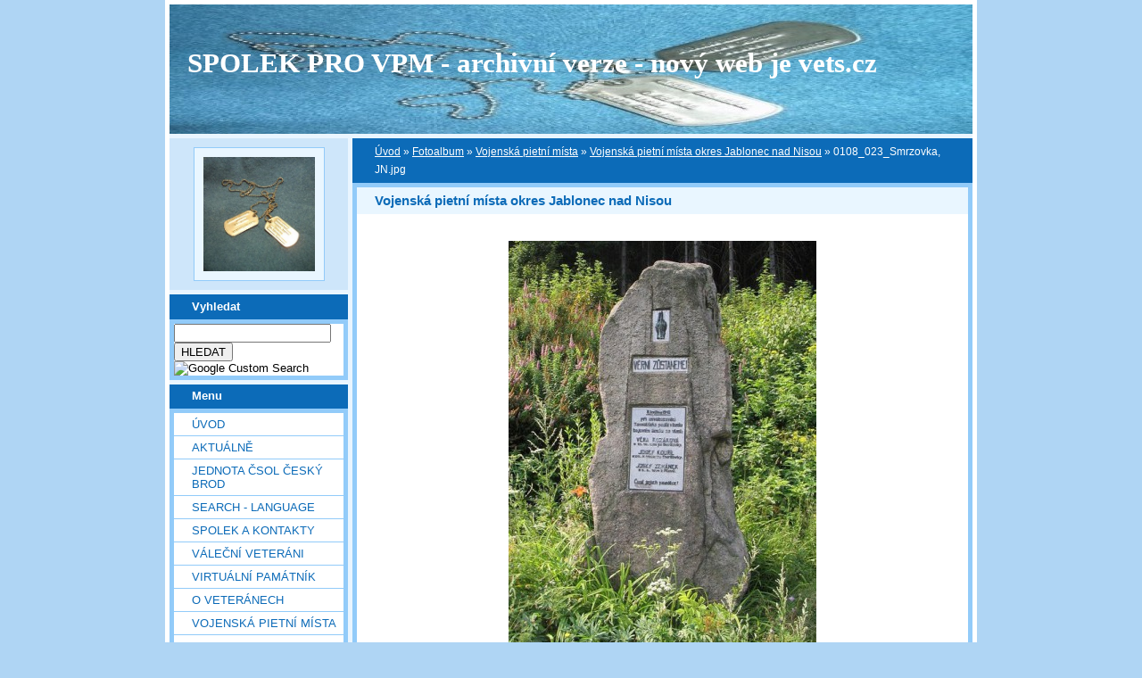

--- FILE ---
content_type: text/html; charset=UTF-8
request_url: https://vets.estranky.cz/fotoalbum/Vojenska-pietni-mista/vojenska-pietni-mista-okres-jablonec-nad-nisou/0108_023_smrzovka--jn.jpg.html
body_size: 22659
content:
<?xml version="1.0" encoding="utf-8"?>
<!DOCTYPE html PUBLIC "-//W3C//DTD XHTML 1.0 Transitional//EN" "http://www.w3.org/TR/xhtml1/DTD/xhtml1-transitional.dtd">
<html lang="cs" xml:lang="cs" xmlns="http://www.w3.org/1999/xhtml" xmlns:fb="http://ogp.me/ns/fb#">

    <head>

        <meta http-equiv="content-type" content="text/html; charset=utf-8" />
        <meta name="description" content="Vojenská pietní místa, válečné hroby, váleční veteráni, vojenské insignie, historické fotografie. Spolek pro vojenská pietní místa, o.s." />
        <meta name="keywords" content="spolek sdružení válečný hrob válečný veterán insignie nášivka war grave monument lidé spolecnost" />
        <meta name="robots" content="all,follow" />
        <meta name="author" content="www.vets.estranky.cz" />
        <link href="/rss/articles/data.xml" rel="alternate" type="application/rss+xml" title="Všechny příspěvky" /><link href="/rss/articles/photos.xml" rel="alternate" type="application/rss+xml" title="Fotografie" /><link href="/rss/articles/comments.xml" rel="alternate" type="application/rss+xml" title="Komentáře" />
        <title>
            SPOLEK PRO VPM  - archivní verze - nový web je vets.cz - Fotoalbum - Vojenská pietní místa - Vojenská pietní místa okres Jablonec nad Nisou - 0108_023_Smrzovka, JN.jpg
        </title>

        <link rel="stylesheet" href="https://s3a.estranky.cz/css/uig.css" type="text/css" />
               					<link rel="stylesheet" href="/style.1656676048.1.css" type="text/css" />
<link rel="stylesheet" href="//code.jquery.com/ui/1.12.1/themes/base/jquery-ui.css">
<script src="//code.jquery.com/jquery-1.12.4.js"></script>
<script src="//code.jquery.com/ui/1.12.1/jquery-ui.js"></script>
<script type="text/javascript" src="https://s3c.estranky.cz/js/ui.js?nc=1" id="index_script" ></script><meta property="og:title" content="0108_023_Smrzovka, JN.jpg" />
<meta property="og:type" content="article" />
<meta property="og:url" content="https://vets.estranky.cz/fotoalbum/Vojenska-pietni-mista/vojenska-pietni-mista-okres-jablonec-nad-nisou/0108_023_smrzovka--jn.jpg.html" />
<meta property="og:image" content="https://vets.estranky.cz/img/tiny/2365.jpg" />
<meta property="og:site_name" content="SPOLEK PRO VPM  - archivní verze - nový web je vets.cz" />
<meta property="og:description" content="" />
			<script type="text/javascript">
				dataLayer = [{
					'subscription': 'true',
				}];
			</script>
			
        
        
        

    </head>
    <body class="">
        <!-- Wrapping the whole page, may have fixed or fluid width -->
        <div id="whole-page">

            

            <!-- Because of the matter of accessibility (text browsers,
            voice readers) we include a link leading to the page content and
            navigation } you'll probably want to hide them using display: none
            in your stylesheet -->

            <a href="#articles" class="accessibility-links">Jdi na obsah</a>
            <a href="#navigation" class="accessibility-links">Jdi na menu</a>

            <!-- We'll fill the document using horizontal rules thus separating
            the logical chunks of the document apart -->
            <hr />

						

			      <!-- block for skyscraper and rectangle  -->
			      <div id="sky-scraper-block">
              
              
		        </div>
			      <!-- block for skyscraper and rectangle  -->
			
            <!-- Wrapping the document's visible part -->
            <div id="document">
              <div id="in-document">
                <!-- header -->
  <div id="header">
     <div class="inner_frame">
        <!-- This construction allows easy image replacement -->
        <h1 class="head-left">
  <a href="https://www.vets.estranky.cz/" title="SPOLEK PRO VPM  - archivní verze - nový web je vets.cz" >SPOLEK PRO VPM  - archivní verze - nový web je vets.cz</a>
  <span title="SPOLEK PRO VPM  - archivní verze - nový web je vets.cz">
  </span>
</h1>
        <div id="header-decoration" class="decoration">
        </div>
     </div>
  </div>
<!-- /header -->


                <!-- Possible clearing elements (more through the document) -->
                <div id="clear1" class="clear">
                    &nbsp;
                </div>
                <hr />

                <!-- body of the page -->
                <div id="body">

                    <div id="nav-column">

                        <div class="column">
                            <div class="inner-column inner_frame">
                                <!-- Portrait -->
  <div id="portrait" class="section">
    <h2>Portrét
      <span id="nav-portrait" class="portrait">
      </span></h2>
    <div class="inner_frame">
      <a href="/">
        <img src="/img/portrait.1.1622907073.jpeg" width="270" height="277" alt="Portrét" /></a>
    </div>
  </div>
<!-- /Portrait -->
<hr />

                                
  						
                           </div>
                        </div>

<div class="column">
  <div class="inner_frame inner-column">
    <div class="section">
      <h2>Vyhledat
        <span class="decoration">
        </span></h2>

      <div class="inner_frame">
        <div id="searchbox" class="box">
  <!-- Google CSE Search Box Begins  -->
    <form id="searchbox_007002993867838738995:o4ws6ktlqik" action="http://www.google.com/search">
    
      <input name="cx" value="007002993867838738995:o4ws6ktlqik" type="hidden">
      <input name="cof" value="FORID:0" type="hidden">

      <input name="q" size="20" type="text">
      <input name="sa" value="HLEDAT" type="submit">
      <img src="http://www.google.com/coop/images/google_custom_search_smnar.gif" alt="Google Custom Search">
    </form>
  <!-- Google CSE Search Box Ends -->
        </div>

        <div id="clear6" class="clear">
          &nbsp;
        </div>
      </div>
    </div>
  </div>
</div>

                        <!-- Such navigation allows both horizontal and vertical rendering -->
<div id="navigation">
    <div class="inner_frame">
        <h2>Menu
            <span id="nav-decoration" class="decoration"></span>
        </h2>
        <nav>
            <menu class="menu-type-standard">
                <li class="">
  <a href="/">Úvod</a>
     
</li>
<li class="">
  <a href="/clanky/Aktualne.html">Aktuálně</a>
     
</li>
<li class="">
  <a href="/clanky/jednota-csol-cesky-brod.html">Jednota ČsOL Český Brod</a>
     
</li>
<li class="">
  <a href="/clanky/search---language.html">SEARCH - LANGUAGE</a>
     
</li>
<li class="">
  <a href="/clanky/spolek-a-kontakty.html">SPOLEK A KONTAKTY</a>
     
</li>
<li class="">
  <a href="/clanky/valecni-veterani.html">VÁLEČNÍ VETERÁNI</a>
     
</li>
<li class="">
  <a href="/clanky/virtualni-pamatnik.html">Virtuální památník</a>
     
</li>
<li class="">
  <a href="/clanky/o-veteranech.html">O VETERÁNECH</a>
     
</li>
<li class="">
  <a href="/clanky/vojenska-pietni-mista.html">VOJENSKÁ PIETNÍ MÍSTA</a>
     
</li>
<li class="">
  <a href="/clanky/geocaching---mapy.html">GEOCACHING - MAPY</a>
     
</li>
<li class="">
  <a href="/clanky/vojenske-objekty-a-prostory.html">vojenské objekty a prostory</a>
     
</li>
<li class="">
  <a href="/clanky/insignie-a-suvenyry.html">INSIGNIE a SUVENYRY</a>
     
</li>
<li class="">
  <a href="/clanky/historie---galerie-hrdinu.html">HISTORIE - GALERIE HRDINŮ</a>
     
</li>
<li class="">
  <a href="/clanky/publicistika---texty.html">PUBLICISTIKA - TEXTY</a>
     
</li>
<li class="">
  <a href="/clanky/download/">Download</a>
     
</li>
<li class="">
  <a href="/clanky/burza.html">BURZA</a>
     
</li>
<li class="">
  <a href="/clanky/sponzoring.html">SPONZORING</a>
     
</li>
<li class="">
  <a href="/clanky/Odkazy.html">Odkazy</a>
     
</li>
<li class="">
  <a href="/clanky/Navstevni-kniha-/">Návštěvní kniha</a>
     
</li>
<li class="">
  <a href="/clanky/clenska.html">ČLENSKÁ</a>
     
</li>
<li class="">
  <a href="/fotoalbum/">Fotoalbum</a>
     
</li>
<li class="">
  <a href="/clanky/diskuse.html">DISKUSE</a>
     
</li>

            </menu>
        </nav>
        <div id="clear6" class="clear">
          &nbsp;
        </div>
    </div>
</div>
<!-- menu ending -->

                        
                        

                        <div id="clear2" class="clear">
                            &nbsp;
                        </div>
                        <hr />

                        <!-- Side column left/right -->
                        <div class="column">

                            <!-- Inner column -->
                            <div class="inner_frame inner-column">
                              
                              
                              
                              
                              
                              
                              <!-- Own code -->
  <div class="section own-code-nav">
    <h2>Toplist
      <span class="decoration own-code-nav">
      </span></h2>
    <div class="inner_frame">
      <center><a href="http://www.toplist.cz/stat/184393"><script language="JavaScript" type="text/javascript">
                      <!--
                        document.write ('<img src="http://toplist.cz/count.asp?id=184393&logo=bc&http='+escape(document.referrer)+'&wi='+escape(window.screen.width)+'&he='+escape(window.screen.height)+'&cd='+escape(window.screen.colorDepth)+'&t='+escape(document.title)+'" width="88" height="120" border=0 alt="TOPlist" />');
                      //--></script><noscript><img src="http://toplist.cz/count.asp?id=184393&logo=bc" border="0" alt="TOPlist" width="88" height="120" /></noscript></a></center>                                                                          
    </div>
  </div>
<!-- /Own code -->
<hr />

                              <!-- Mail list -->
  <div id="mail-list" class="section">
    <h2>Mail list
      <span id="mail-list-decoration" class="decoration">
      </span></h2>
    <div class="inner_frame">
      <form action="#mail-list" method="post">
        <fieldset>
          <input name="mail-list-key" id="mail-list-key" />
          <br />
          <!--/ verification_not_set /-->
          <span class="clButton">
            <input type="submit" id="send-mail-list" value="Odeslat" />
          </span>
        </fieldset>
      </form>
      <span id="mail-list-message"></span>
    </div>
  </div>
<!-- /Mail list -->

                              <!-- Favorite links -->
  <div id="links" class="section">
    <h2>Oblíbené odkazy
        <span id="links-decoration" class="decoration">
        </span></h2>
    <div class="inner_frame">
      <ul>
        <li class="first ">
  <a href="http://www.legionar.org" title="Sdružení válečných veteránů ČR">
  Sdružení válečných veteránů ČR</a></li><li class="">
  <a href="http://www.pametnidesky.estranky.cz/" title="Pamětní desky, sochy, sochy, pomníky, domovní znamení">
  Pamětní desky - stránky Vladimíra Štrupla</a></li><li class="">
  <a href="http://www.anlet.cz/" title="Asociace nositelů legionářských tradic">
  Asociace nositelů legionářských tradic</a></li><li class="">
  <a href="http://www.kvh.estranky.cz/" title="KVH Litobratřice">
  KVH Litobratřice</a></li><li class="">
  <a href="http://www.atmonline.cz/" title="ATM Online">
  ATM Online</a></li><li class="">
  <a href="http://www.dolin.estranky.cz/" title="Dolin history web">
  Dolin history web</a></li><li class="">
  <a href="http://www.valecnehroby.army.cz/" title="Ministerstvo obrany - péče o válečné hroby">
  Ministerstvo obrany - péče o válečné hroby</a></li><li class="">
  <a href="https://vets.estranky.cz/clanky/gis-a-gps/vpm-a-kml" title="  vojenská pietní místa na mapě Google">
    vojenská pietní místa na mapě</a></li><li class="">
  <a href="http://www.hloubkari.bloguje.cz/" title="Útoky spojeneckého stíhacího a bitevního letectva na pozemní cíle v českých zemích 1944-1945">
  Hloubkaři</a></li><li class="">
  <a href="http://www.lidice.cz/" title="Občanské sdružení Lidice">
  Občanské sdružení Lidice</a></li><li class="">
  <a href="http://www.patracka.cz" title="Historická skupina udržující památku na Československé četnictvo a bezpečnostní sbory">
  Četnická pátrací stanice Praha</a></li><li class="">
  <a href="http://www.pamatnik.valka.cz/stranky/uvod.php" title="Památník Čestná vzpomínka">
  Památník Čestná vzpomínka</a></li><li class="">
  <a href="https://vets.estranky.cz/clanky/odkazy/stranky-clenu-a-partneru" title="Osobní stránky členů a partnerů">
  Osobní stránky členů a partnerů</a></li><li class="">
  <a href="http://www.cemetery.cz/" title="Virtuální hřbitovy Čech, Moravy a Slezska">
  Virtuální hřbitovy</a></li><li class="">
  <a href="http://www.pohrebiste.cz/index.htm" title="Výzkum situace národnostních menšin z hlediska zřizování a provozování veřejných pohřebišť v ČR">
  Pohřebiště v ČR</a></li><li class="">
  <a href="http://www.fortifikace.net/" title="Novodobé pevnostní stavby">
  Fortifikace</a></li><li class="">
  <a href="http://www.kvlhrvacovcerna.estranky.cz/" title="Občanské sdružení Klub Vojenské a letecké historie Rváčov - Černá">
  Občanské sdružení Klub Vojenské a letecké historie</a></li><li class="">
  <a href="http://www.kvhbeskydy.sk" title="Klub vojenskej histórie Beskydy Humenné">
  KVH Beskydy</a></li><li class="">
  <a href="http://www.obetiahrdinove.cz/" title="příběhy, které by neměly být zapomenuty...">
  Oběti a hrdinové</a></li><li class="">
  <a href="http://pomniky.habartov.cz/" title="pomníky příslušníků bezpečnostních sborů">
  Pomníky četníků, policistů</a></li><li class="">
  <a href="http://www.veterani.army.cz/" title="Ministerstvo obrany - péče o válečné veterány">
  Ministerstvo obrany - péče o válečné veterány</a></li><li class="">
  <a href="http://www.valka.cz/" title="největší web o vojenství v ČR">
  Válka.cz</a></li><li class="">
  <a href="http://geoportal.cenia.cz/mapsphere/MapWin.aspx?M_WizID=147&amp;M_Site=cenia&amp;M_Lang=cs" title="Válečné hroby z databáze CEVH v mapě na portálu veřejné správy">
  Válečné hroby z databáze CEVH</a></li><li class="">
  <a href="http://www.ustrcr.cz/" title="Ústav pro studium totalitních režimů">
  Ústav pro studium totalitních režimů</a></li><li class="">
  <a href="http://www.vuapraha.cz/Pages/" title="Vojenský ústřední archiv">
  Vojenský ústřední archiv</a></li><li class="">
  <a href="http://www.vojenstvi.cz/" title="Československé a české vojenství">
  Vojenství</a></li><li class="">
  <a href="http://background.webnode.cz/" title="Volné sdružení fandů vojenské historie">
  Background</a></li><li class="">
  <a href="http://vlastenecka-pamatna-mista.bloger.cz/" title="Vlastenecká památná místa">
  Vlastenecká památná místa</a></li><li class="">
  <a href="http://www.karelvasatko.cz/" title="Československé legie">
  Klub přátel pplk. Karla Vašátky</a></li><li class="">
  <a href="http://www.facebook.com/pages/Valecne-hroby/152732848113754?v=wall" title="Válečné hroby  na Facebooku">
  Válečné hroby  na Facebooku</a></li><li class="">
  <a href="http://hitorie.wgz.cz/" title="Historická data osobností">
  Historická data osobností a událostí naší republiky</a></li><li class="">
  <a href="http://www.szpb.sk/" title="Slovenský zväz protifašistických bojovníkov">
  Slovenský zväz protifašistických bojovníkov</a></li><li class="last ">
  <a href="http://www.regibase.cz/" title="REGI BASE">
  Nadační fond REGI Base</a></li>
      </ul>
    </div>
  </div>
<!-- /Favorite links -->
<hr />

                              
                              
                              <!-- RSS -->
  <div id="rss-nav" class="section">
    <h2>RSS
      <span id="rss-nav-decoration" class="decoration">
      </span></h2>
    <div class="inner_frame">
      <ul>
        <li>
          <a href="/archiv/rss/">
            Přehled zdrojů</a></li>
      </ul>
    </div>
  </div>
<!-- /RSS -->
<hr />

                              <!-- Stats -->
  <div id="stats" class="section">
    <h2>Statistiky
      <span id="stats-decoration" class="decoration">
      </span></h2>
    <div class="inner_frame">
      <!-- Keeping in mind people with disabilities (summary, caption) as well as worshipers of semantic web -->
      <table summary="Statistiky">

        <tfoot>
          <tr>
            <th scope="row">Online:</th>
            <td>28</td>
          </tr>
        </tfoot>

        <tbody>
          <tr>
            <th scope="row">Celkem:</th>
            <td>6974351</td>
          </tr>
          <tr>
            <th scope="row">Měsíc:</th>
            <td>54547</td>
          </tr>
          <tr>
            <th scope="row">Den:</th>
            <td>3986</td>
          </tr>
        </tbody>
      </table>
    </div>
  </div>
<!-- Stats -->
<hr />
                            </div>
                            <!-- /Inner column -->

                            <div id="clear4" class="clear">
                                &nbsp;
                            </div>

                        </div>
                        <!-- end of first column -->
                    </div>

                    <!-- main page content -->
                    <div id="content">
                      <!-- Breadcrumb navigation -->
<div id="breadcrumb-nav">
  <a href="/">Úvod</a> &raquo; <a href="/fotoalbum/">Fotoalbum</a> &raquo; <a href="/fotoalbum/Vojenska-pietni-mista/">Vojenská pietní místa</a> &raquo; <a href="/fotoalbum/Vojenska-pietni-mista/vojenska-pietni-mista-okres-jablonec-nad-nisou/">Vojenská pietní místa okres Jablonec nad Nisou</a> &raquo; <span>0108_023_Smrzovka, JN.jpg</span>
</div>
<hr />

                      <script language="JavaScript" type="text/javascript">
  <!--
    index_setCookieData('index_curr_photo', 2365);
  //-->
</script>

<div id="slide">
  <h2>Vojenská pietní místa okres Jablonec nad Nisou</h2>
  <div id="click">
    <h3 id="photo_curr_title">0108_023_Smrzovka, JN.jpg</h3>
    <div class="slide-img">
      <a href="/fotoalbum/Vojenska-pietni-mista/vojenska-pietni-mista-okres-jablonec-nad-nisou/0108_022_smrzovka--jn-.jpg.html" class="previous-photo"  id="photo_prev_a" title="předchozí fotka"><span>&laquo;</span></a>  <!-- previous photo -->

      <a href="/fotoalbum/Vojenska-pietni-mista/vojenska-pietni-mista-okres-jablonec-nad-nisou/0108_023_smrzovka--jn.jpg.-.html" class="actual-photo" onclick="return index_photo_open(this,'_fullsize');" id="photo_curr_a"><img src="/img/mid/2365/0108_023_smrzovka--jn.jpg" alt=""   id="photo_curr_img" /></a>   <!-- actual shown photo -->

      <a href="/fotoalbum/Vojenska-pietni-mista/vojenska-pietni-mista-okres-jablonec-nad-nisou/0108_025_velke-hamry-ii.jpg.html" class="next-photo"  id="photo_next_a" title="další fotka"><span>&raquo;</span></a>  <!-- next photo -->

      <br /> <!-- clear -->
    </div>
    <p id="photo_curr_comment">
       Smržovka, napr. od silnice na Hamrska (c) Diana Štruplová, 27.7.2006
    </p>
    <div class="fb-like" data-href="https://vets.estranky.cz/fotoalbum/Vojenska-pietni-mista/vojenska-pietni-mista-okres-jablonec-nad-nisou/0108_023_smrzovka--jn.jpg.html" data-layout="standard" data-show-faces="true" data-action="like" data-share="false" data-colorscheme="light"></div>
  </div>
  <div class="slidebar">
  <a href="/fotoalbum/Vojenska-pietni-mista/vojenska-pietni-mista-okres-jablonec-nad-nisou/0108_011_plavy--jn.jpg-.html" onclick="return index_photo_show(0);" title="0108_011_Plavy, JN.jpg-">
    <img src="/img/tiny/2353.jpg" width="56" height="75" alt="0108_011_Plavy, JN.jpg-" /></a>
<a href="/fotoalbum/Vojenska-pietni-mista/vojenska-pietni-mista-okres-jablonec-nad-nisou/0108_012_plavy--jn.jpg-.html" onclick="return index_photo_show(1);" title="0108_012_Plavy, JN.jpg-">
    <img src="/img/tiny/2354.jpg" width="56" height="75" alt="0108_012_Plavy, JN.jpg-" /></a>
<a href="/fotoalbum/Vojenska-pietni-mista/vojenska-pietni-mista-okres-jablonec-nad-nisou/0108_013_plavy--jn.jpg-.html" onclick="return index_photo_show(2);" title="0108_013_Plavy, JN.jpg-">
    <img src="/img/tiny/2355.jpg" width="75" height="56" alt="0108_013_Plavy, JN.jpg-" /></a>
<a href="/fotoalbum/Vojenska-pietni-mista/vojenska-pietni-mista-okres-jablonec-nad-nisou/0108_014_plavy--jn.jpg-.html" onclick="return index_photo_show(3);" title="0108_014_Plavy, JN.jpg-">
    <img src="/img/tiny/2356.jpg" width="75" height="56" alt="0108_014_Plavy, JN.jpg-" /></a>
<a href="/fotoalbum/Vojenska-pietni-mista/vojenska-pietni-mista-okres-jablonec-nad-nisou/0108_015_plavy--jn.jpg-.html" onclick="return index_photo_show(4);" title="0108_015_Plavy, JN.jpg-">
    <img src="/img/tiny/2357.jpg" width="56" height="75" alt="0108_015_Plavy, JN.jpg-" /></a>
<a href="/fotoalbum/Vojenska-pietni-mista/vojenska-pietni-mista-okres-jablonec-nad-nisou/0108_016_plavy--jn.jpg-.html" onclick="return index_photo_show(5);" title="0108_016_Plavy, JN.jpg-">
    <img src="/img/tiny/2358.jpg" width="56" height="75" alt="0108_016_Plavy, JN.jpg-" /></a>
<a href="/fotoalbum/Vojenska-pietni-mista/vojenska-pietni-mista-okres-jablonec-nad-nisou/0108_017_plavy--jn.jpg-.html" onclick="return index_photo_show(6);" title="0108_017_Plavy, JN.jpg-">
    <img src="/img/tiny/2359.jpg" width="56" height="75" alt="0108_017_Plavy, JN.jpg-" /></a>
<a href="/fotoalbum/Vojenska-pietni-mista/vojenska-pietni-mista-okres-jablonec-nad-nisou/0108_018_plavy--jn.jpg-.html" onclick="return index_photo_show(7);" title="0108_018_Plavy, JN.jpg-">
    <img src="/img/tiny/2360.jpg" width="56" height="75" alt="0108_018_Plavy, JN.jpg-" /></a>
<a href="/fotoalbum/Vojenska-pietni-mista/vojenska-pietni-mista-okres-jablonec-nad-nisou/0108_019_plavy--jn.jpg-.html" onclick="return index_photo_show(8);" title="0108_019_Plavy, JN.jpg-">
    <img src="/img/tiny/2361.jpg" width="56" height="75" alt="0108_019_Plavy, JN.jpg-" /></a>
<a href="/fotoalbum/Vojenska-pietni-mista/vojenska-pietni-mista-okres-jablonec-nad-nisou/0108_020_plavy--jn.jpg-.html" onclick="return index_photo_show(9);" title="0108_020_Plavy, JN.jpg-">
    <img src="/img/tiny/2362.jpg" width="56" height="75" alt="0108_020_Plavy, JN.jpg-" /></a>
<a href="/fotoalbum/Vojenska-pietni-mista/vojenska-pietni-mista-okres-jablonec-nad-nisou/0108_021_plavy--jn.jpg.html" onclick="return index_photo_show(10);" title="0108_021_Plavy, JN.jpg">
    <img src="/img/tiny/2363.jpg" width="75" height="56" alt="0108_021_Plavy, JN.jpg" /></a>
<a href="/fotoalbum/Vojenska-pietni-mista/vojenska-pietni-mista-okres-jablonec-nad-nisou/0108_022_smrzovka--jn-.jpg.html" onclick="return index_photo_show(11);" title="0108_022_Smrzovka, JN,.jpg">
    <img src="/img/tiny/2364.jpg" width="56" height="75" alt="0108_022_Smrzovka, JN,.jpg" /></a>
<a href="/fotoalbum/Vojenska-pietni-mista/vojenska-pietni-mista-okres-jablonec-nad-nisou/0108_023_smrzovka--jn.jpg.html" onclick="return index_photo_show(12);" title="0108_023_Smrzovka, JN.jpg">
    <img src="/img/tiny/2365.jpg" width="56" height="75" alt="0108_023_Smrzovka, JN.jpg" /></a>
<a href="/fotoalbum/Vojenska-pietni-mista/vojenska-pietni-mista-okres-jablonec-nad-nisou/0108_025_velke-hamry-ii.jpg.html" onclick="return index_photo_show(13);" title="0108_025_Velké Hamry II.jpg">
    <img src="/img/tiny/2366.jpg" width="56" height="75" alt="0108_025_Velké Hamry II.jpg" /></a>
<a href="/fotoalbum/Vojenska-pietni-mista/vojenska-pietni-mista-okres-jablonec-nad-nisou/0108_026_velke-hamry-ii--tzv.-hamrska--jn.jpg.html" onclick="return index_photo_show(14);" title="0108_026_Velké Hamry II, tzv. Hamrska, JN.jpg">
    <img src="/img/tiny/2367.jpg" width="56" height="75" alt="0108_026_Velké Hamry II, tzv. Hamrska, JN.jpg" /></a>
<a href="/fotoalbum/Vojenska-pietni-mista/vojenska-pietni-mista-okres-jablonec-nad-nisou/0108_027_velke-hamry-ii--tzv.-hamrska--jn.jpg-.html" onclick="return index_photo_show(15);" title="0108_027_Velké Hamry II, tzv. Hamrska, JN.jpg-">
    <img src="/img/tiny/2368.jpg" width="56" height="75" alt="0108_027_Velké Hamry II, tzv. Hamrska, JN.jpg-" /></a>
<a href="/fotoalbum/Vojenska-pietni-mista/vojenska-pietni-mista-okres-jablonec-nad-nisou/0108_028_bohdalovice--jn.jpg-.html" onclick="return index_photo_show(16);" title="0108_028_Bohdalovice, JN.jpg-">
    <img src="/img/tiny/2369.jpg" width="56" height="75" alt="0108_028_Bohdalovice, JN.jpg-" /></a>
<a href="/fotoalbum/Vojenska-pietni-mista/vojenska-pietni-mista-okres-jablonec-nad-nisou/0108_029_velke-hamry--jn.jpg-.html" onclick="return index_photo_show(17);" title="0108_029_Velké Hamry, JN.jpg-">
    <img src="/img/tiny/2370.jpg" width="56" height="75" alt="0108_029_Velké Hamry, JN.jpg-" /></a>
<a href="/fotoalbum/Vojenska-pietni-mista/vojenska-pietni-mista-okres-jablonec-nad-nisou/0108_030_velke-hamry--jn.jpg-.html" onclick="return index_photo_show(18);" title="0108_030_Velké Hamry, JN.jpg-">
    <img src="/img/tiny/2371.jpg" width="56" height="75" alt="0108_030_Velké Hamry, JN.jpg-" /></a>
<a href="/fotoalbum/Vojenska-pietni-mista/vojenska-pietni-mista-okres-jablonec-nad-nisou/0108_031_velke-hamry--jn.jpg-.html" onclick="return index_photo_show(19);" title="0108_031_Velké Hamry, JN.jpg-">
    <img src="/img/tiny/2372.jpg" width="56" height="75" alt="0108_031_Velké Hamry, JN.jpg-" /></a>
<a href="/fotoalbum/Vojenska-pietni-mista/vojenska-pietni-mista-okres-jablonec-nad-nisou/0108_032_velke-hamry--jn--sokolovna.jpg-.html" onclick="return index_photo_show(20);" title="0108_032_Velké Hamry, JN, sokolovna.jpg-">
    <img src="/img/tiny/2373.jpg" width="75" height="56" alt="0108_032_Velké Hamry, JN, sokolovna.jpg-" /></a>
<a href="/fotoalbum/Vojenska-pietni-mista/vojenska-pietni-mista-okres-jablonec-nad-nisou/07_1209_003_haratice--jn.jpg.html" onclick="return index_photo_show(21);" title="07_1209_003_Haratice, JN.JPG">
    <img src="/img/tiny/8915.jpg" width="56" height="75" alt="07_1209_003_Haratice, JN.JPG" /></a>
<a href="/fotoalbum/Vojenska-pietni-mista/vojenska-pietni-mista-okres-jablonec-nad-nisou/07_1209_004_prichovice--jn.jpg.html" onclick="return index_photo_show(22);" title="07_1209_004_Prichovice, JN.JPG">
    <img src="/img/tiny/8916.jpg" width="75" height="56" alt="07_1209_004_Prichovice, JN.JPG" /></a>
<a href="/fotoalbum/Vojenska-pietni-mista/vojenska-pietni-mista-okres-jablonec-nad-nisou/08_2906_001_besedice_1_jn.jpg.html" onclick="return index_photo_show(23);" title="08_2906_001_besedice_1_JN.jpg">
    <img src="/img/tiny/11796.jpg" width="75" height="74" alt="08_2906_001_besedice_1_JN.jpg" /></a>
<a href="/fotoalbum/Vojenska-pietni-mista/vojenska-pietni-mista-okres-jablonec-nad-nisou/08_2307_001_michovka_jn.jpg.html" onclick="return index_photo_show(24);" title="08_2307_001_michovka_JN.jpg">
    <img src="/img/tiny/12040.jpg" width="56" height="75" alt="08_2307_001_michovka_JN.jpg" /></a>
<a href="/fotoalbum/Vojenska-pietni-mista/vojenska-pietni-mista-okres-jablonec-nad-nisou/08_3010_desna1_1934_001_jn.jpg.html" onclick="return index_photo_show(25);" title="08_3010_desna1_1934_001_JN.jpg">
    <img src="/img/tiny/12750.jpg" width="75" height="47" alt="08_3010_desna1_1934_001_JN.jpg" /></a>
<a href="/fotoalbum/Vojenska-pietni-mista/vojenska-pietni-mista-okres-jablonec-nad-nisou/08_1030_desna1_2008_jn.jpg.html" onclick="return index_photo_show(26);" title="08_1030_desna1_2008_JN.jpg">
    <img src="/img/tiny/12751.jpg" width="75" height="50" alt="08_1030_desna1_2008_JN.jpg" /></a>
<a href="/fotoalbum/Vojenska-pietni-mista/vojenska-pietni-mista-okres-jablonec-nad-nisou/09_0112_001_tanvald_jn.jpg.html" onclick="return index_photo_show(27);" title="09_0112_001_Tanvald_JN.JPG">
    <img src="/img/tiny/13451.jpg" width="75" height="56" alt="09_0112_001_Tanvald_JN.JPG" /></a>
<a href="/fotoalbum/Vojenska-pietni-mista/vojenska-pietni-mista-okres-jablonec-nad-nisou/09_0112_002_tanvald_jn.jpg.html" onclick="return index_photo_show(28);" title="09_0112_002_tanvald_JN.JPG">
    <img src="/img/tiny/13452.jpg" width="51" height="75" alt="09_0112_002_tanvald_JN.JPG" /></a>
<a href="/fotoalbum/Vojenska-pietni-mista/vojenska-pietni-mista-okres-jablonec-nad-nisou/09_0112_003_tanvald_jn.jpg.html" onclick="return index_photo_show(29);" title="09_0112_003_tanvald_JN.JPG">
    <img src="/img/tiny/13453.jpg" width="56" height="75" alt="09_0112_003_tanvald_JN.JPG" /></a>
<a href="/fotoalbum/Vojenska-pietni-mista/vojenska-pietni-mista-okres-jablonec-nad-nisou/09_0112_004_tanvald_jn.jpg.html" onclick="return index_photo_show(30);" title="09_0112_004_tanvald_JN.jpg">
    <img src="/img/tiny/13454.jpg" width="56" height="75" alt="09_0112_004_tanvald_JN.jpg" /></a>
<a href="/fotoalbum/Vojenska-pietni-mista/vojenska-pietni-mista-okres-jablonec-nad-nisou/09_0112_005_tanvald_jn.jpg.html" onclick="return index_photo_show(31);" title="09_0112_005_tanvald_JN.jpg">
    <img src="/img/tiny/13455.jpg" width="56" height="75" alt="09_0112_005_tanvald_JN.jpg" /></a>
<a href="/fotoalbum/Vojenska-pietni-mista/vojenska-pietni-mista-okres-jablonec-nad-nisou/09_0916_horni-tanvald_jn.jpg.html" onclick="return index_photo_show(32);" title="09_0916_Horni Tanvald_JN.jpg">
    <img src="/img/tiny/17355.jpg" width="75" height="47" alt="09_0916_Horni Tanvald_JN.jpg" /></a>
<a href="/fotoalbum/Vojenska-pietni-mista/vojenska-pietni-mista-okres-jablonec-nad-nisou/09_1103_albrechtice_v_jizerskych_horach_jn.jpg.html" onclick="return index_photo_show(33);" title="09_1103_Albrechtice_v_Jizerskych_horach_JN.JPG">
    <img src="/img/tiny/17971.jpg" width="75" height="56" alt="09_1103_Albrechtice_v_Jizerskych_horach_JN.JPG" /></a>
<a href="/fotoalbum/Vojenska-pietni-mista/vojenska-pietni-mista-okres-jablonec-nad-nisou/09_1129_mala_skala_jn.jpg.html" onclick="return index_photo_show(34);" title="09_1129_Mala_Skala_JN.JPG">
    <img src="/img/tiny/18095.jpg" width="75" height="57" alt="09_1129_Mala_Skala_JN.JPG" /></a>
<a href="/fotoalbum/Vojenska-pietni-mista/vojenska-pietni-mista-okres-jablonec-nad-nisou/10_0124_bedrichov_nova-louka_jn.jpg.html" onclick="return index_photo_show(35);" title="10_0124_Bedrichov_Nová Louka_JN.jpg">
    <img src="/img/tiny/18479.jpg" width="75" height="56" alt="10_0124_Bedrichov_Nová Louka_JN.jpg" /></a>
<a href="/fotoalbum/Vojenska-pietni-mista/vojenska-pietni-mista-okres-jablonec-nad-nisou/10_0226_tanvald_horni_tanvald_jn.jpg.html" onclick="return index_photo_show(36);" title="10_0226_Tanvald_Horni_Tanvald_JN.jpg">
    <img src="/img/tiny/18849.jpg" width="75" height="56" alt="10_0226_Tanvald_Horni_Tanvald_JN.jpg" /></a>
<a href="/fotoalbum/Vojenska-pietni-mista/vojenska-pietni-mista-okres-jablonec-nad-nisou/10_0226_tanvald_horni_tanvald_jn--1-.jpg.html" onclick="return index_photo_show(37);" title="10_0226_Tanvald_Horni_Tanvald_JN (1).jpg">
    <img src="/img/tiny/18850.jpg" width="56" height="75" alt="10_0226_Tanvald_Horni_Tanvald_JN (1).jpg" /></a>
<a href="/fotoalbum/Vojenska-pietni-mista/vojenska-pietni-mista-okres-jablonec-nad-nisou/10_0226_tanvald_horni_tanvald_jn--2-.jpg.html" onclick="return index_photo_show(38);" title="10_0226_Tanvald_Horni_Tanvald_JN (2).jpg">
    <img src="/img/tiny/18851.jpg" width="56" height="75" alt="10_0226_Tanvald_Horni_Tanvald_JN (2).jpg" /></a>
<a href="/fotoalbum/Vojenska-pietni-mista/vojenska-pietni-mista-okres-jablonec-nad-nisou/10_0226_tanvald_horni_tanvald_jn--3-.jpg.html" onclick="return index_photo_show(39);" title="10_0226_Tanvald_Horni_Tanvald_JN (3).jpg">
    <img src="/img/tiny/18852.jpg" width="56" height="75" alt="10_0226_Tanvald_Horni_Tanvald_JN (3).jpg" /></a>
<a href="/fotoalbum/Vojenska-pietni-mista/vojenska-pietni-mista-okres-jablonec-nad-nisou/10_0226_tanvald_horni_tanvald_jn--4-.jpg.html" onclick="return index_photo_show(40);" title="10_0226_Tanvald_Horni_Tanvald_JN (4).jpg">
    <img src="/img/tiny/18853.jpg" width="56" height="75" alt="10_0226_Tanvald_Horni_Tanvald_JN (4).jpg" /></a>
<a href="/fotoalbum/Vojenska-pietni-mista/vojenska-pietni-mista-okres-jablonec-nad-nisou/10_0226_tanvald_horni_tanvald_jn--5-.jpg.html" onclick="return index_photo_show(41);" title="10_0226_Tanvald_Horni_Tanvald_JN (5).jpg">
    <img src="/img/tiny/18854.jpg" width="56" height="75" alt="10_0226_Tanvald_Horni_Tanvald_JN (5).jpg" /></a>
<a href="/fotoalbum/Vojenska-pietni-mista/vojenska-pietni-mista-okres-jablonec-nad-nisou/10_0226_tanvald_horni_tanvald_jn--6-.jpg.html" onclick="return index_photo_show(42);" title="10_0226_Tanvald_Horni_Tanvald_JN (6).jpg">
    <img src="/img/tiny/18855.jpg" width="56" height="75" alt="10_0226_Tanvald_Horni_Tanvald_JN (6).jpg" /></a>
<a href="/fotoalbum/Vojenska-pietni-mista/vojenska-pietni-mista-okres-jablonec-nad-nisou/10_0226_tanvald_horni_tanvald_jn--7-.jpg.html" onclick="return index_photo_show(43);" title="10_0226_Tanvald_Horni_Tanvald_JN (7).jpg">
    <img src="/img/tiny/18856.jpg" width="56" height="75" alt="10_0226_Tanvald_Horni_Tanvald_JN (7).jpg" /></a>
<a href="/fotoalbum/Vojenska-pietni-mista/vojenska-pietni-mista-okres-jablonec-nad-nisou/10_0226_tanvald_horni_tanvald_jn--8-.jpg.html" onclick="return index_photo_show(44);" title="10_0226_Tanvald_Horni_Tanvald_JN (8).jpg">
    <img src="/img/tiny/18857.jpg" width="56" height="75" alt="10_0226_Tanvald_Horni_Tanvald_JN (8).jpg" /></a>
<a href="/fotoalbum/Vojenska-pietni-mista/vojenska-pietni-mista-okres-jablonec-nad-nisou/10_0226_tanvald_horni_tanvald_jn--9-.jpg.html" onclick="return index_photo_show(45);" title="10_0226_Tanvald_Horni_Tanvald_JN (9).jpg">
    <img src="/img/tiny/18858.jpg" width="56" height="75" alt="10_0226_Tanvald_Horni_Tanvald_JN (9).jpg" /></a>
<a href="/fotoalbum/Vojenska-pietni-mista/vojenska-pietni-mista-okres-jablonec-nad-nisou/10_0226_tanvald_horni_tanvald_jn--10-.jpg.html" onclick="return index_photo_show(46);" title="10_0226_Tanvald_Horni_Tanvald_JN (10).jpg">
    <img src="/img/tiny/18859.jpg" width="56" height="75" alt="10_0226_Tanvald_Horni_Tanvald_JN (10).jpg" /></a>
<a href="/fotoalbum/Vojenska-pietni-mista/vojenska-pietni-mista-okres-jablonec-nad-nisou/10_0226_tanvald_horni_tanvald_jn--11-.jpg.html" onclick="return index_photo_show(47);" title="10_0226_Tanvald_Horni_Tanvald_JN (11).jpg">
    <img src="/img/tiny/18860.jpg" width="56" height="75" alt="10_0226_Tanvald_Horni_Tanvald_JN (11).jpg" /></a>
<a href="/fotoalbum/Vojenska-pietni-mista/vojenska-pietni-mista-okres-jablonec-nad-nisou/10_0312_jablonec_nad_nisou_001_jn.jpg.html" onclick="return index_photo_show(48);" title="10_0312_Jablonec_nad_Nisou_001_JN.jpg">
    <img src="/img/tiny/19144.jpg" width="56" height="75" alt="10_0312_Jablonec_nad_Nisou_001_JN.jpg" /></a>
<a href="/fotoalbum/Vojenska-pietni-mista/vojenska-pietni-mista-okres-jablonec-nad-nisou/10_0312_jablonec_nad_nisou_002_jn.jpg.html" onclick="return index_photo_show(49);" title="10_0312_Jablonec_nad_Nisou_002_JN.jpg">
    <img src="/img/tiny/19145.jpg" width="56" height="75" alt="10_0312_Jablonec_nad_Nisou_002_JN.jpg" /></a>
<a href="/fotoalbum/Vojenska-pietni-mista/vojenska-pietni-mista-okres-jablonec-nad-nisou/10_0312_jablonec_nad_nisou_003_jn.jpg.html" onclick="return index_photo_show(50);" title="10_0312_Jablonec_nad_Nisou_003_JN.jpg">
    <img src="/img/tiny/19146.jpg" width="75" height="56" alt="10_0312_Jablonec_nad_Nisou_003_JN.jpg" /></a>
<a href="/fotoalbum/Vojenska-pietni-mista/vojenska-pietni-mista-okres-jablonec-nad-nisou/10_0312_jablonec_nad_nisou_004_jn.jpg.html" onclick="return index_photo_show(51);" title="10_0312_Jablonec_nad_Nisou_004_JN.jpg">
    <img src="/img/tiny/19147.jpg" width="75" height="56" alt="10_0312_Jablonec_nad_Nisou_004_JN.jpg" /></a>
<a href="/fotoalbum/Vojenska-pietni-mista/vojenska-pietni-mista-okres-jablonec-nad-nisou/10_0312_jablonec_nad_nisou_005_jn.jpg.html" onclick="return index_photo_show(52);" title="10_0312_Jablonec_nad_Nisou_005_JN.jpg">
    <img src="/img/tiny/19148.jpg" width="75" height="56" alt="10_0312_Jablonec_nad_Nisou_005_JN.jpg" /></a>
<a href="/fotoalbum/Vojenska-pietni-mista/vojenska-pietni-mista-okres-jablonec-nad-nisou/10_0312_jablonec_nad_nisou_006_jn.jpg.html" onclick="return index_photo_show(53);" title="10_0312_Jablonec_nad_Nisou_006_JN.jpg">
    <img src="/img/tiny/19149.jpg" width="75" height="56" alt="10_0312_Jablonec_nad_Nisou_006_JN.jpg" /></a>
<a href="/fotoalbum/Vojenska-pietni-mista/vojenska-pietni-mista-okres-jablonec-nad-nisou/10_0312_jablonec_nad_nisou_007_jn.jpg.html" onclick="return index_photo_show(54);" title="10_0312_Jablonec_nad_Nisou_007_JN.jpg">
    <img src="/img/tiny/19150.jpg" width="56" height="75" alt="10_0312_Jablonec_nad_Nisou_007_JN.jpg" /></a>
<a href="/fotoalbum/Vojenska-pietni-mista/vojenska-pietni-mista-okres-jablonec-nad-nisou/10_0312_jablonec_nad_nisou_009_jn.jpg.html" onclick="return index_photo_show(55);" title="10_0312_Jablonec_nad_Nisou_009_JN.jpg">
    <img src="/img/tiny/19151.jpg" width="56" height="75" alt="10_0312_Jablonec_nad_Nisou_009_JN.jpg" /></a>
<a href="/fotoalbum/Vojenska-pietni-mista/vojenska-pietni-mista-okres-jablonec-nad-nisou/10_0312_jablonec_nad_nisou_010_jn.jpg.html" onclick="return index_photo_show(56);" title="10_0312_Jablonec_nad_Nisou_010_JN.jpg">
    <img src="/img/tiny/19152.jpg" width="56" height="75" alt="10_0312_Jablonec_nad_Nisou_010_JN.jpg" /></a>
<a href="/fotoalbum/Vojenska-pietni-mista/vojenska-pietni-mista-okres-jablonec-nad-nisou/10_0312_jablonec_nad_nisou_008_jn.jpg.html" onclick="return index_photo_show(57);" title="10_0312_Jablonec_nad_Nisou_008_JN.jpg">
    <img src="/img/tiny/19153.jpg" width="75" height="56" alt="10_0312_Jablonec_nad_Nisou_008_JN.jpg" /></a>
<a href="/fotoalbum/Vojenska-pietni-mista/vojenska-pietni-mista-okres-jablonec-nad-nisou/10_0312_jablonec_nad_nisou_011_jn.jpg.html" onclick="return index_photo_show(58);" title="10_0312_Jablonec_nad_Nisou_011_JN.jpg">
    <img src="/img/tiny/19154.jpg" width="75" height="56" alt="10_0312_Jablonec_nad_Nisou_011_JN.jpg" /></a>
<a href="/fotoalbum/Vojenska-pietni-mista/vojenska-pietni-mista-okres-jablonec-nad-nisou/10_0312_jablonec_nad_nisou_012_jn.jpg.html" onclick="return index_photo_show(59);" title="10_0312_Jablonec_nad_Nisou_012_JN.jpg">
    <img src="/img/tiny/19156.jpg" width="75" height="56" alt="10_0312_Jablonec_nad_Nisou_012_JN.jpg" /></a>
<a href="/fotoalbum/Vojenska-pietni-mista/vojenska-pietni-mista-okres-jablonec-nad-nisou/10_0312_jablonec_nad_nisou_013_jn.jpg.html" onclick="return index_photo_show(60);" title="10_0312_Jablonec_nad_Nisou_013_JN.jpg">
    <img src="/img/tiny/19157.jpg" width="56" height="75" alt="10_0312_Jablonec_nad_Nisou_013_JN.jpg" /></a>
<a href="/fotoalbum/Vojenska-pietni-mista/vojenska-pietni-mista-okres-jablonec-nad-nisou/10_0312_jablonec_nad_nisou_014_jn.jpg.html" onclick="return index_photo_show(61);" title="10_0312_Jablonec_nad_Nisou_014_JN.jpg">
    <img src="/img/tiny/19158.jpg" width="75" height="56" alt="10_0312_Jablonec_nad_Nisou_014_JN.jpg" /></a>
<a href="/fotoalbum/Vojenska-pietni-mista/vojenska-pietni-mista-okres-jablonec-nad-nisou/10_0312_janov_nad_nisou_001_jn.jpg.html" onclick="return index_photo_show(62);" title="10_0312_Janov_nad_Nisou_001_JN.jpg">
    <img src="/img/tiny/19159.jpg" width="75" height="56" alt="10_0312_Janov_nad_Nisou_001_JN.jpg" /></a>
<a href="/fotoalbum/Vojenska-pietni-mista/vojenska-pietni-mista-okres-jablonec-nad-nisou/10_0312_janov_nad_nisou_002_jn.jpg.html" onclick="return index_photo_show(63);" title="10_0312_Janov_nad_Nisou_002_JN.jpg">
    <img src="/img/tiny/19160.jpg" width="56" height="75" alt="10_0312_Janov_nad_Nisou_002_JN.jpg" /></a>
<a href="/fotoalbum/Vojenska-pietni-mista/vojenska-pietni-mista-okres-jablonec-nad-nisou/10_0312_janov_nad_nisou_003_jn.jpg.html" onclick="return index_photo_show(64);" title="10_0312_Janov_nad_Nisou_003_JN.jpg">
    <img src="/img/tiny/19161.jpg" width="56" height="75" alt="10_0312_Janov_nad_Nisou_003_JN.jpg" /></a>
<a href="/fotoalbum/Vojenska-pietni-mista/vojenska-pietni-mista-okres-jablonec-nad-nisou/10_0312_janov_nad_nisou_004_jn.jpg.html" onclick="return index_photo_show(65);" title="10_0312_Janov_nad_Nisou_004_JN.jpg">
    <img src="/img/tiny/19162.jpg" width="56" height="75" alt="10_0312_Janov_nad_Nisou_004_JN.jpg" /></a>
<a href="/fotoalbum/Vojenska-pietni-mista/vojenska-pietni-mista-okres-jablonec-nad-nisou/10_0312_kokonin_001_jn.jpg.html" onclick="return index_photo_show(66);" title="10_0312_Kokonin_001_JN.jpg">
    <img src="/img/tiny/19163.jpg" width="75" height="56" alt="10_0312_Kokonin_001_JN.jpg" /></a>
<a href="/fotoalbum/Vojenska-pietni-mista/vojenska-pietni-mista-okres-jablonec-nad-nisou/10_0312_kokonin_002_jn.jpg.html" onclick="return index_photo_show(67);" title="10_0312_Kokonin_002_JN.jpg">
    <img src="/img/tiny/19164.jpg" width="75" height="56" alt="10_0312_Kokonin_002_JN.jpg" /></a>
<a href="/fotoalbum/Vojenska-pietni-mista/vojenska-pietni-mista-okres-jablonec-nad-nisou/10_0312_vrkoslavice_jn.jpg.html" onclick="return index_photo_show(68);" title="10_0312_Vrkoslavice_JN.jpg">
    <img src="/img/tiny/19165.jpg" width="75" height="56" alt="10_0312_Vrkoslavice_JN.jpg" /></a>
<a href="/fotoalbum/Vojenska-pietni-mista/vojenska-pietni-mista-okres-jablonec-nad-nisou/10_0415_milire_001_jn.jpg.html" onclick="return index_photo_show(69);" title="10_0415_Milire_001_JN.jpg">
    <img src="/img/tiny/19478.jpg" width="75" height="56" alt="10_0415_Milire_001_JN.jpg" /></a>
<a href="/fotoalbum/Vojenska-pietni-mista/vojenska-pietni-mista-okres-jablonec-nad-nisou/10_0415_milire_002_jn.jpg.html" onclick="return index_photo_show(70);" title="10_0415_Milire_002_JN.jpg">
    <img src="/img/tiny/19479.jpg" width="75" height="56" alt="10_0415_Milire_002_JN.jpg" /></a>
<a href="/fotoalbum/Vojenska-pietni-mista/vojenska-pietni-mista-okres-jablonec-nad-nisou/10_0415_radlo_001_jn.jpg.html" onclick="return index_photo_show(71);" title="10_0415_Radlo_001_JN.jpg">
    <img src="/img/tiny/19480.jpg" width="75" height="56" alt="10_0415_Radlo_001_JN.jpg" /></a>
<a href="/fotoalbum/Vojenska-pietni-mista/vojenska-pietni-mista-okres-jablonec-nad-nisou/10_0415_radlo_002_jn.jpg.html" onclick="return index_photo_show(72);" title="10_0415_Radlo_002_JN.jpg">
    <img src="/img/tiny/19481.jpg" width="57" height="75" alt="10_0415_Radlo_002_JN.jpg" /></a>
<a href="/fotoalbum/Vojenska-pietni-mista/vojenska-pietni-mista-okres-jablonec-nad-nisou/10_0518_hut_001_jn.jpg.html" onclick="return index_photo_show(73);" title="10_0518_Hut_001_JN.JPG">
    <img src="/img/tiny/19805.jpg" width="56" height="75" alt="10_0518_Hut_001_JN.JPG" /></a>
<a href="/fotoalbum/Vojenska-pietni-mista/vojenska-pietni-mista-okres-jablonec-nad-nisou/10_0518_hut_002_jn.jpg.html" onclick="return index_photo_show(74);" title="10_0518_Hut_002_JN.JPG">
    <img src="/img/tiny/19806.jpg" width="75" height="56" alt="10_0518_Hut_002_JN.JPG" /></a>
<a href="/fotoalbum/Vojenska-pietni-mista/vojenska-pietni-mista-okres-jablonec-nad-nisou/10_0518_hut_003_jn.jpg.html" onclick="return index_photo_show(75);" title="10_0518_Hut_003_JN.JPG">
    <img src="/img/tiny/19807.jpg" width="56" height="75" alt="10_0518_Hut_003_JN.JPG" /></a>
<a href="/fotoalbum/Vojenska-pietni-mista/vojenska-pietni-mista-okres-jablonec-nad-nisou/10_0518_hut_004_jn.jpg.html" onclick="return index_photo_show(76);" title="10_0518_Hut_004_JN.JPG">
    <img src="/img/tiny/19808.jpg" width="56" height="75" alt="10_0518_Hut_004_JN.JPG" /></a>
<a href="/fotoalbum/Vojenska-pietni-mista/vojenska-pietni-mista-okres-jablonec-nad-nisou/10_0518_hut_005_jn.jpg.html" onclick="return index_photo_show(77);" title="10_0518_Hut_005_JN.JPG">
    <img src="/img/tiny/19809.jpg" width="56" height="75" alt="10_0518_Hut_005_JN.JPG" /></a>
<a href="/fotoalbum/Vojenska-pietni-mista/vojenska-pietni-mista-okres-jablonec-nad-nisou/10_0518_hut_006_jn.jpg.html" onclick="return index_photo_show(78);" title="10_0518_Hut_006_JN.jpg">
    <img src="/img/tiny/19810.jpg" width="54" height="75" alt="10_0518_Hut_006_JN.jpg" /></a>
<a href="/fotoalbum/Vojenska-pietni-mista/vojenska-pietni-mista-okres-jablonec-nad-nisou/10_0518_hut_007_jn.jpg.html" onclick="return index_photo_show(79);" title="10_0518_Hut_007_JN.jpg">
    <img src="/img/tiny/19811.jpg" width="52" height="75" alt="10_0518_Hut_007_JN.jpg" /></a>
<a href="/fotoalbum/Vojenska-pietni-mista/vojenska-pietni-mista-okres-jablonec-nad-nisou/10_0518_jablonecke_paseky_jn.jpg.html" onclick="return index_photo_show(80);" title="10_0518_Jablonecke_Paseky_JN.JPG">
    <img src="/img/tiny/19812.jpg" width="55" height="75" alt="10_0518_Jablonecke_Paseky_JN.JPG" /></a>
<a href="/fotoalbum/Vojenska-pietni-mista/vojenska-pietni-mista-okres-jablonec-nad-nisou/10_0518_krasna_001_jn.jpg.html" onclick="return index_photo_show(81);" title="10_0518_Krasna_001_JN.JPG">
    <img src="/img/tiny/19813.jpg" width="56" height="75" alt="10_0518_Krasna_001_JN.JPG" /></a>
<a href="/fotoalbum/Vojenska-pietni-mista/vojenska-pietni-mista-okres-jablonec-nad-nisou/10_0518_krasna_002_jn.jpg.html" onclick="return index_photo_show(82);" title="10_0518_Krasna_002_JN.JPG">
    <img src="/img/tiny/19814.jpg" width="75" height="56" alt="10_0518_Krasna_002_JN.JPG" /></a>
<a href="/fotoalbum/Vojenska-pietni-mista/vojenska-pietni-mista-okres-jablonec-nad-nisou/10_0518_krasna_003_jn.jpg.html" onclick="return index_photo_show(83);" title="10_0518_Krasna_003_JN.JPG">
    <img src="/img/tiny/19815.jpg" width="55" height="75" alt="10_0518_Krasna_003_JN.JPG" /></a>
<a href="/fotoalbum/Vojenska-pietni-mista/vojenska-pietni-mista-okres-jablonec-nad-nisou/10_0518_krasna_004_jn.jpg.html" onclick="return index_photo_show(84);" title="10_0518_Krasna_004_JN.JPG">
    <img src="/img/tiny/19816.jpg" width="58" height="75" alt="10_0518_Krasna_004_JN.JPG" /></a>
<a href="/fotoalbum/Vojenska-pietni-mista/vojenska-pietni-mista-okres-jablonec-nad-nisou/10_0518_marsovice_jn.jpg.html" onclick="return index_photo_show(85);" title="10_0518_Marsovice_JN.JPG">
    <img src="/img/tiny/19817.jpg" width="75" height="56" alt="10_0518_Marsovice_JN.JPG" /></a>
<a href="/fotoalbum/Vojenska-pietni-mista/vojenska-pietni-mista-okres-jablonec-nad-nisou/10_0518_nova_ves_nad_nisou_001_jn.jpg.html" onclick="return index_photo_show(86);" title="10_0518_Nova_Ves_nad_Nisou_001_JN.jpg">
    <img src="/img/tiny/19818.jpg" width="56" height="75" alt="10_0518_Nova_Ves_nad_Nisou_001_JN.jpg" /></a>
<a href="/fotoalbum/Vojenska-pietni-mista/vojenska-pietni-mista-okres-jablonec-nad-nisou/10_0518_nova_ves_nad_nisou_002_jn.jpg.html" onclick="return index_photo_show(87);" title="10_0518_Nova_Ves_nad_Nisou_002_JN.JPG">
    <img src="/img/tiny/19819.jpg" width="56" height="75" alt="10_0518_Nova_Ves_nad_Nisou_002_JN.JPG" /></a>
<a href="/fotoalbum/Vojenska-pietni-mista/vojenska-pietni-mista-okres-jablonec-nad-nisou/10_0518_rychnov_u_jablonce_nad_nisou_001_jn.jpg.html" onclick="return index_photo_show(88);" title="10_0518_Rychnov_u_Jablonce_nad_Nisou_001_JN.JPG">
    <img src="/img/tiny/19820.jpg" width="75" height="56" alt="10_0518_Rychnov_u_Jablonce_nad_Nisou_001_JN.JPG" /></a>
<a href="/fotoalbum/Vojenska-pietni-mista/vojenska-pietni-mista-okres-jablonec-nad-nisou/10_0518_rychnov_u_jablonce_nad_nisou_002_jn.jpg.html" onclick="return index_photo_show(89);" title="10_0518_Rychnov_u_Jablonce_nad_Nisou_002_JN.JPG">
    <img src="/img/tiny/19821.jpg" width="75" height="56" alt="10_0518_Rychnov_u_Jablonce_nad_Nisou_002_JN.JPG" /></a>
<a href="/fotoalbum/Vojenska-pietni-mista/vojenska-pietni-mista-okres-jablonec-nad-nisou/10_0518_rychnov_u_jablonce_nad_nisou_003_jn.jpg.html" onclick="return index_photo_show(90);" title="10_0518_Rychnov_u_Jablonce_nad_Nisou_003_JN.JPG">
    <img src="/img/tiny/19822.jpg" width="75" height="56" alt="10_0518_Rychnov_u_Jablonce_nad_Nisou_003_JN.JPG" /></a>
<a href="/fotoalbum/Vojenska-pietni-mista/vojenska-pietni-mista-okres-jablonec-nad-nisou/10_0518_rychnov_u_jablonce_nad_nisou_004_jn.jpg.html" onclick="return index_photo_show(91);" title="10_0518_Rychnov_u_Jablonce_nad_Nisou_004_JN.JPG">
    <img src="/img/tiny/19823.jpg" width="75" height="56" alt="10_0518_Rychnov_u_Jablonce_nad_Nisou_004_JN.JPG" /></a>
<a href="/fotoalbum/Vojenska-pietni-mista/vojenska-pietni-mista-okres-jablonec-nad-nisou/10_0518_rychnov_u_jablonce_nad_nisou_005_jn.jpg.html" onclick="return index_photo_show(92);" title="10_0518_Rychnov_u_Jablonce_nad_Nisou_005_JN.JPG">
    <img src="/img/tiny/19824.jpg" width="75" height="56" alt="10_0518_Rychnov_u_Jablonce_nad_Nisou_005_JN.JPG" /></a>
<a href="/fotoalbum/Vojenska-pietni-mista/vojenska-pietni-mista-okres-jablonec-nad-nisou/10_0519_zasada_jn.jpg.html" onclick="return index_photo_show(93);" title="10_0519_Zasada_JN.JPG">
    <img src="/img/tiny/19829.jpg" width="75" height="56" alt="10_0519_Zasada_JN.JPG" /></a>
<a href="/fotoalbum/Vojenska-pietni-mista/vojenska-pietni-mista-okres-jablonec-nad-nisou/10_0620_alsovice_001_jn.jpg.html" onclick="return index_photo_show(94);" title="10_0620_Alsovice_001_JN.jpg">
    <img src="/img/tiny/20000.jpg" width="75" height="56" alt="10_0620_Alsovice_001_JN.jpg" /></a>
<a href="/fotoalbum/Vojenska-pietni-mista/vojenska-pietni-mista-okres-jablonec-nad-nisou/10_0620_alsovice_002_jn.jpg.html" onclick="return index_photo_show(95);" title="10_0620_Alsovice_002_JN.jpg">
    <img src="/img/tiny/20001.jpg" width="56" height="75" alt="10_0620_Alsovice_002_JN.jpg" /></a>
<a href="/fotoalbum/Vojenska-pietni-mista/vojenska-pietni-mista-okres-jablonec-nad-nisou/10_0620_alsovice_004_jn.jpg.html" onclick="return index_photo_show(96);" title="10_0620_Alsovice_004_JN.jpg">
    <img src="/img/tiny/20002.jpg" width="56" height="75" alt="10_0620_Alsovice_004_JN.jpg" /></a>
<a href="/fotoalbum/Vojenska-pietni-mista/vojenska-pietni-mista-okres-jablonec-nad-nisou/10_0620_bzi_001_jn.jpg.html" onclick="return index_photo_show(97);" title="10_0620_Bzi_001_JN.jpg">
    <img src="/img/tiny/20003.jpg" width="56" height="75" alt="10_0620_Bzi_001_JN.jpg" /></a>
<a href="/fotoalbum/Vojenska-pietni-mista/vojenska-pietni-mista-okres-jablonec-nad-nisou/10_0620_alsovice_003_jn.jpg.html" onclick="return index_photo_show(98);" title="10_0620_Alsovice_003_JN.jpg">
    <img src="/img/tiny/20004.jpg" width="75" height="56" alt="10_0620_Alsovice_003_JN.jpg" /></a>
<a href="/fotoalbum/Vojenska-pietni-mista/vojenska-pietni-mista-okres-jablonec-nad-nisou/10_0620_bzi_002_jn.jpg.html" onclick="return index_photo_show(99);" title="10_0620_Bzi_002_JN.jpg">
    <img src="/img/tiny/20005.jpg" width="56" height="75" alt="10_0620_Bzi_002_JN.jpg" /></a>
<a href="/fotoalbum/Vojenska-pietni-mista/vojenska-pietni-mista-okres-jablonec-nad-nisou/10_0620_bzi_003_jn.jpg.html" onclick="return index_photo_show(100);" title="10_0620_Bzi_003_JN.jpg">
    <img src="/img/tiny/20006.jpg" width="56" height="75" alt="10_0620_Bzi_003_JN.jpg" /></a>
<a href="/fotoalbum/Vojenska-pietni-mista/vojenska-pietni-mista-okres-jablonec-nad-nisou/10_0620_dalesice_jn.jpg.html" onclick="return index_photo_show(101);" title="10_0620_Dalesice_JN.jpg">
    <img src="/img/tiny/20007.jpg" width="56" height="75" alt="10_0620_Dalesice_JN.jpg" /></a>
<a href="/fotoalbum/Vojenska-pietni-mista/vojenska-pietni-mista-okres-jablonec-nad-nisou/10_0620_jablonec_nad_nisou_jn.jpg.html" onclick="return index_photo_show(102);" title="10_0620_Jablonec_nad_Nisou_JN.jpg">
    <img src="/img/tiny/20008.jpg" width="75" height="56" alt="10_0620_Jablonec_nad_Nisou_JN.jpg" /></a>
<a href="/fotoalbum/Vojenska-pietni-mista/vojenska-pietni-mista-okres-jablonec-nad-nisou/10_0620_horni_cerna_studnice_jn.jpg.html" onclick="return index_photo_show(103);" title="10_0620_Horni_Cerna_Studnice_JN.jpg">
    <img src="/img/tiny/20009.jpg" width="75" height="56" alt="10_0620_Horni_Cerna_Studnice_JN.jpg" /></a>
<a href="/fotoalbum/Vojenska-pietni-mista/vojenska-pietni-mista-okres-jablonec-nad-nisou/10_0620_hranicna_jn.jpg.html" onclick="return index_photo_show(104);" title="10_0620_Hranicna_JN.jpg">
    <img src="/img/tiny/20010.jpg" width="75" height="56" alt="10_0620_Hranicna_JN.jpg" /></a>
<a href="/fotoalbum/Vojenska-pietni-mista/vojenska-pietni-mista-okres-jablonec-nad-nisou/10_0620_pulecny_jn.jpg.html" onclick="return index_photo_show(105);" title="10_0620_Pulecny_JN.jpg">
    <img src="/img/tiny/20011.jpg" width="75" height="56" alt="10_0620_Pulecny_JN.jpg" /></a>
<a href="/fotoalbum/Vojenska-pietni-mista/vojenska-pietni-mista-okres-jablonec-nad-nisou/10_0620_rynovice_jn.jpg.html" onclick="return index_photo_show(106);" title="10_0620_Rynovice_JN.jpg">
    <img src="/img/tiny/20012.jpg" width="75" height="56" alt="10_0620_Rynovice_JN.jpg" /></a>
<a href="/fotoalbum/Vojenska-pietni-mista/vojenska-pietni-mista-okres-jablonec-nad-nisou/10_0620_skuhrov_001_jn.jpg.html" onclick="return index_photo_show(107);" title="10_0620_Skuhrov_001_JN.jpg">
    <img src="/img/tiny/20013.jpg" width="75" height="56" alt="10_0620_Skuhrov_001_JN.jpg" /></a>
<a href="/fotoalbum/Vojenska-pietni-mista/vojenska-pietni-mista-okres-jablonec-nad-nisou/10_0620_skuhrov_002_jn.jpg.html" onclick="return index_photo_show(108);" title="10_0620_Skuhrov_002_JN.jpg">
    <img src="/img/tiny/20014.jpg" width="75" height="56" alt="10_0620_Skuhrov_002_JN.jpg" /></a>
<a href="/fotoalbum/Vojenska-pietni-mista/vojenska-pietni-mista-okres-jablonec-nad-nisou/10_0620_snehov_001_jn.jpg.html" onclick="return index_photo_show(109);" title="10_0620_Snehov_001_JN.jpg">
    <img src="/img/tiny/20015.jpg" width="56" height="75" alt="10_0620_Snehov_001_JN.jpg" /></a>
<a href="/fotoalbum/Vojenska-pietni-mista/vojenska-pietni-mista-okres-jablonec-nad-nisou/10_0620_snehov_002_jn.jpg.html" onclick="return index_photo_show(110);" title="10_0620_Snehov_002_JN.jpg">
    <img src="/img/tiny/20016.jpg" width="75" height="56" alt="10_0620_Snehov_002_JN.jpg" /></a>
<a href="/fotoalbum/Vojenska-pietni-mista/vojenska-pietni-mista-okres-jablonec-nad-nisou/10_0620_snehov_003_jn.jpg.html" onclick="return index_photo_show(111);" title="10_0620_Snehov_003_JN.jpg">
    <img src="/img/tiny/20017.jpg" width="75" height="56" alt="10_0620_Snehov_003_JN.jpg" /></a>
<a href="/fotoalbum/Vojenska-pietni-mista/vojenska-pietni-mista-okres-jablonec-nad-nisou/10_0620_snehov_004_jn.jpg.html" onclick="return index_photo_show(112);" title="10_0620_Snehov_004_JN.jpg">
    <img src="/img/tiny/20018.jpg" width="75" height="56" alt="10_0620_Snehov_004_JN.jpg" /></a>
<a href="/fotoalbum/Vojenska-pietni-mista/vojenska-pietni-mista-okres-jablonec-nad-nisou/10_0620_tepere_001_jn.jpg.html" onclick="return index_photo_show(113);" title="10_0620_Tepere_001_JN.jpg">
    <img src="/img/tiny/20019.jpg" width="75" height="56" alt="10_0620_Tepere_001_JN.jpg" /></a>
<a href="/fotoalbum/Vojenska-pietni-mista/vojenska-pietni-mista-okres-jablonec-nad-nisou/10_0620_tepere_002_jn.jpg.html" onclick="return index_photo_show(114);" title="10_0620_Tepere_002_JN.jpg">
    <img src="/img/tiny/20020.jpg" width="75" height="56" alt="10_0620_Tepere_002_JN.jpg" /></a>
<a href="/fotoalbum/Vojenska-pietni-mista/vojenska-pietni-mista-okres-jablonec-nad-nisou/10_0620_vrkoslavice_jn.jpg.html" onclick="return index_photo_show(115);" title="10_0620_Vrkoslavice_JN.jpg">
    <img src="/img/tiny/20021.jpg" width="56" height="75" alt="10_0620_Vrkoslavice_JN.jpg" /></a>
<a href="/fotoalbum/Vojenska-pietni-mista/vojenska-pietni-mista-okres-jablonec-nad-nisou/10_0704_jenisovice_001_jn.jpg.html" onclick="return index_photo_show(116);" title="10_0704_Jenisovice_001_JN.jpg">
    <img src="/img/tiny/20101.jpg" width="56" height="75" alt="10_0704_Jenisovice_001_JN.jpg" /></a>
<a href="/fotoalbum/Vojenska-pietni-mista/vojenska-pietni-mista-okres-jablonec-nad-nisou/10_0704_jenisovice_002_jn.jpg.html" onclick="return index_photo_show(117);" title="10_0704_Jenisovice_002_JN.jpg">
    <img src="/img/tiny/20102.jpg" width="56" height="75" alt="10_0704_Jenisovice_002_JN.jpg" /></a>
<a href="/fotoalbum/Vojenska-pietni-mista/vojenska-pietni-mista-okres-jablonec-nad-nisou/10_0704_jenisovice_003_jn.jpg.html" onclick="return index_photo_show(118);" title="10_0704_Jenisovice_003_JN.jpg">
    <img src="/img/tiny/20103.jpg" width="56" height="75" alt="10_0704_Jenisovice_003_JN.jpg" /></a>
<a href="/fotoalbum/Vojenska-pietni-mista/vojenska-pietni-mista-okres-jablonec-nad-nisou/10_0704_jenisovice_004_jn.jpg.html" onclick="return index_photo_show(119);" title="10_0704_Jenisovice_004_JN.jpg">
    <img src="/img/tiny/20104.jpg" width="75" height="56" alt="10_0704_Jenisovice_004_JN.jpg" /></a>
<a href="/fotoalbum/Vojenska-pietni-mista/vojenska-pietni-mista-okres-jablonec-nad-nisou/10_0704_jenisovice_005_jn.jpg.html" onclick="return index_photo_show(120);" title="10_0704_Jenisovice_005_JN.jpg">
    <img src="/img/tiny/20105.jpg" width="56" height="75" alt="10_0704_Jenisovice_005_JN.jpg" /></a>
<a href="/fotoalbum/Vojenska-pietni-mista/vojenska-pietni-mista-okres-jablonec-nad-nisou/10_0704_jenisovice_006_jn.jpg.html" onclick="return index_photo_show(121);" title="10_0704_Jenisovice_006_JN.jpg">
    <img src="/img/tiny/20106.jpg" width="75" height="56" alt="10_0704_Jenisovice_006_JN.jpg" /></a>
<a href="/fotoalbum/Vojenska-pietni-mista/vojenska-pietni-mista-okres-jablonec-nad-nisou/10_0704_jenisovice_007_jn.jpg.html" onclick="return index_photo_show(122);" title="10_0704_Jenisovice_007_JN.jpg">
    <img src="/img/tiny/20107.jpg" width="75" height="56" alt="10_0704_Jenisovice_007_JN.jpg" /></a>
<a href="/fotoalbum/Vojenska-pietni-mista/vojenska-pietni-mista-okres-jablonec-nad-nisou/10_0704_odolenovice_jn.jpg.html" onclick="return index_photo_show(123);" title="10_0704_Odolenovice_JN.jpg">
    <img src="/img/tiny/20108.jpg" width="56" height="75" alt="10_0704_Odolenovice_JN.jpg" /></a>
<a href="/fotoalbum/Vojenska-pietni-mista/vojenska-pietni-mista-okres-jablonec-nad-nisou/10_0828_desna_006_jn.jpg.html" onclick="return index_photo_show(124);" title="10_0828_Desna_006_JN.jpg">
    <img src="/img/tiny/20450.jpg" width="56" height="75" alt="10_0828_Desna_006_JN.jpg" /></a>
<a href="/fotoalbum/Vojenska-pietni-mista/vojenska-pietni-mista-okres-jablonec-nad-nisou/10_0828_desna_002_jn.jpg.html" onclick="return index_photo_show(125);" title="10_0828_Desna_002_JN.jpg">
    <img src="/img/tiny/20451.jpg" width="56" height="75" alt="10_0828_Desna_002_JN.jpg" /></a>
<a href="/fotoalbum/Vojenska-pietni-mista/vojenska-pietni-mista-okres-jablonec-nad-nisou/10_0828_desna_003_jn.jpg.html" onclick="return index_photo_show(126);" title="10_0828_Desna_003_JN.jpg">
    <img src="/img/tiny/20452.jpg" width="56" height="75" alt="10_0828_Desna_003_JN.jpg" /></a>
<a href="/fotoalbum/Vojenska-pietni-mista/vojenska-pietni-mista-okres-jablonec-nad-nisou/10_0828_desna_004_jn.jpg.html" onclick="return index_photo_show(127);" title="10_0828_Desna_004_JN.jpg">
    <img src="/img/tiny/20453.jpg" width="56" height="75" alt="10_0828_Desna_004_JN.jpg" /></a>
<a href="/fotoalbum/Vojenska-pietni-mista/vojenska-pietni-mista-okres-jablonec-nad-nisou/10_0828_desna_005_jn.jpg.html" onclick="return index_photo_show(128);" title="10_0828_Desna_005_JN.jpg">
    <img src="/img/tiny/20454.jpg" width="75" height="56" alt="10_0828_Desna_005_JN.jpg" /></a>
<a href="/fotoalbum/Vojenska-pietni-mista/vojenska-pietni-mista-okres-jablonec-nad-nisou/10_0828_tanvald_002_jn.jpg.html" onclick="return index_photo_show(129);" title="10_0828_Tanvald_002_JN.jpg">
    <img src="/img/tiny/20455.jpg" width="75" height="56" alt="10_0828_Tanvald_002_JN.jpg" /></a>
<a href="/fotoalbum/Vojenska-pietni-mista/vojenska-pietni-mista-okres-jablonec-nad-nisou/10_0828_tanvald_003_jn.jpg.html" onclick="return index_photo_show(130);" title="10_0828_Tanvald_003_JN.jpg">
    <img src="/img/tiny/20456.jpg" width="56" height="75" alt="10_0828_Tanvald_003_JN.jpg" /></a>
<a href="/fotoalbum/Vojenska-pietni-mista/vojenska-pietni-mista-okres-jablonec-nad-nisou/10_0828_tanvald_004_jn.jpg.html" onclick="return index_photo_show(131);" title="10_0828_Tanvald_004_JN.jpg">
    <img src="/img/tiny/20457.jpg" width="56" height="75" alt="10_0828_Tanvald_004_JN.jpg" /></a>
<a href="/fotoalbum/Vojenska-pietni-mista/vojenska-pietni-mista-okres-jablonec-nad-nisou/10_0828_tanvald_005_jn.jpg.html" onclick="return index_photo_show(132);" title="10_0828_Tanvald_005_JN.jpg">
    <img src="/img/tiny/20458.jpg" width="56" height="75" alt="10_0828_Tanvald_005_JN.jpg" /></a>
<a href="/fotoalbum/Vojenska-pietni-mista/vojenska-pietni-mista-okres-jablonec-nad-nisou/10_0828_desna_007_jn.jpg.html" onclick="return index_photo_show(133);" title="10_0828_Desna_007_JN.jpg">
    <img src="/img/tiny/20459.jpg" width="56" height="75" alt="10_0828_Desna_007_JN.jpg" /></a>
<a href="/fotoalbum/Vojenska-pietni-mista/vojenska-pietni-mista-okres-jablonec-nad-nisou/10_1208_albrechtice_v_jizerskych_horach_009_jn.html" onclick="return index_photo_show(134);" title="10_1208_Albrechtice_v_Jizerskych_horach_009_JN">
    <img src="/img/tiny/21695.jpg" width="75" height="56" alt="10_1208_Albrechtice_v_Jizerskych_horach_009_JN" /></a>
<a href="/fotoalbum/Vojenska-pietni-mista/vojenska-pietni-mista-okres-jablonec-nad-nisou/10_1208_albrechtice_v_jizerskych_horach_002_jn.html" onclick="return index_photo_show(135);" title="10_1208_Albrechtice_v_Jizerskych_horach_002_JN">
    <img src="/img/tiny/21696.jpg" width="75" height="56" alt="10_1208_Albrechtice_v_Jizerskych_horach_002_JN" /></a>
<a href="/fotoalbum/Vojenska-pietni-mista/vojenska-pietni-mista-okres-jablonec-nad-nisou/10_1208_albrechtice_v_jizerskych_horach_003_jn.html" onclick="return index_photo_show(136);" title="10_1208_Albrechtice_v_Jizerskych_horach_003_JN">
    <img src="/img/tiny/21697.jpg" width="56" height="75" alt="10_1208_Albrechtice_v_Jizerskych_horach_003_JN" /></a>
<a href="/fotoalbum/Vojenska-pietni-mista/vojenska-pietni-mista-okres-jablonec-nad-nisou/10_1208_albrechtice_v_jizerskych_horach_004_jn.html" onclick="return index_photo_show(137);" title="10_1208_Albrechtice_v_Jizerskych_horach_004_JN">
    <img src="/img/tiny/21698.jpg" width="56" height="75" alt="10_1208_Albrechtice_v_Jizerskych_horach_004_JN" /></a>
<a href="/fotoalbum/Vojenska-pietni-mista/vojenska-pietni-mista-okres-jablonec-nad-nisou/10_1208_albrechtice_v_jizerskych_horach_005_jn.html" onclick="return index_photo_show(138);" title="10_1208_Albrechtice_v_Jizerskych_horach_005_JN">
    <img src="/img/tiny/21699.jpg" width="75" height="56" alt="10_1208_Albrechtice_v_Jizerskych_horach_005_JN" /></a>
<a href="/fotoalbum/Vojenska-pietni-mista/vojenska-pietni-mista-okres-jablonec-nad-nisou/10_1208_albrechtice_v_jizerskych_horach_006_jn.html" onclick="return index_photo_show(139);" title="10_1208_Albrechtice_v_Jizerskych_horach_006_JN">
    <img src="/img/tiny/21700.jpg" width="75" height="56" alt="10_1208_Albrechtice_v_Jizerskych_horach_006_JN" /></a>
<a href="/fotoalbum/Vojenska-pietni-mista/vojenska-pietni-mista-okres-jablonec-nad-nisou/10_1208_albrechtice_v_jizerskych_horach_007_jn.html" onclick="return index_photo_show(140);" title="10_1208_Albrechtice_v_Jizerskych_horach_007_JN">
    <img src="/img/tiny/21701.jpg" width="56" height="75" alt="10_1208_Albrechtice_v_Jizerskych_horach_007_JN" /></a>
<a href="/fotoalbum/Vojenska-pietni-mista/vojenska-pietni-mista-okres-jablonec-nad-nisou/10_1208_albrechtice_v_jizerskych_horach_008_jn.html" onclick="return index_photo_show(141);" title="10_1208_Albrechtice_v_Jizerskych_horach_008_JN">
    <img src="/img/tiny/21702.jpg" width="75" height="56" alt="10_1208_Albrechtice_v_Jizerskych_horach_008_JN" /></a>
<a href="/fotoalbum/Vojenska-pietni-mista/vojenska-pietni-mista-okres-jablonec-nad-nisou/10_1209_tanvald_010_jn.html" onclick="return index_photo_show(142);" title="10_1209_Tanvald_010_JN">
    <img src="/img/tiny/21703.jpg" width="56" height="75" alt="10_1209_Tanvald_010_JN" /></a>
<a href="/fotoalbum/Vojenska-pietni-mista/vojenska-pietni-mista-okres-jablonec-nad-nisou/10_1208_horni_maxov_jn.html" onclick="return index_photo_show(143);" title="10_1208_Horni_Maxov_JN">
    <img src="/img/tiny/21704.jpg" width="75" height="56" alt="10_1208_Horni_Maxov_JN" /></a>
<a href="/fotoalbum/Vojenska-pietni-mista/vojenska-pietni-mista-okres-jablonec-nad-nisou/10_1208_jiretin_pod_bukovou_001_jn.html" onclick="return index_photo_show(144);" title="10_1208_Jiretin_pod_Bukovou_001_JN">
    <img src="/img/tiny/21705.jpg" width="56" height="75" alt="10_1208_Jiretin_pod_Bukovou_001_JN" /></a>
<a href="/fotoalbum/Vojenska-pietni-mista/vojenska-pietni-mista-okres-jablonec-nad-nisou/10_1208_jiretin_pod_bukovou_002_jn.html" onclick="return index_photo_show(145);" title="10_1208_Jiretin_pod_Bukovou_002_JN">
    <img src="/img/tiny/21706.jpg" width="56" height="75" alt="10_1208_Jiretin_pod_Bukovou_002_JN" /></a>
<a href="/fotoalbum/Vojenska-pietni-mista/vojenska-pietni-mista-okres-jablonec-nad-nisou/10_1208_jiretin_pod_bukovou_003_jn.html" onclick="return index_photo_show(146);" title="10_1208_Jiretin_pod_Bukovou_003_JN">
    <img src="/img/tiny/21707.jpg" width="56" height="75" alt="10_1208_Jiretin_pod_Bukovou_003_JN" /></a>
<a href="/fotoalbum/Vojenska-pietni-mista/vojenska-pietni-mista-okres-jablonec-nad-nisou/10_1208_jiretin_pod_bukovou_004_jn.html" onclick="return index_photo_show(147);" title="10_1208_Jiretin_pod_Bukovou_004_JN">
    <img src="/img/tiny/21708.jpg" width="56" height="75" alt="10_1208_Jiretin_pod_Bukovou_004_JN" /></a>
<a href="/fotoalbum/Vojenska-pietni-mista/vojenska-pietni-mista-okres-jablonec-nad-nisou/10_1208_karlov_001_jn.html" onclick="return index_photo_show(148);" title="10_1208_Karlov_001_JN">
    <img src="/img/tiny/21709.jpg" width="75" height="56" alt="10_1208_Karlov_001_JN" /></a>
<a href="/fotoalbum/Vojenska-pietni-mista/vojenska-pietni-mista-okres-jablonec-nad-nisou/10_1208_karlov_002_jn.html" onclick="return index_photo_show(149);" title="10_1208_Karlov_002_JN">
    <img src="/img/tiny/21710.jpg" width="56" height="75" alt="10_1208_Karlov_002_JN" /></a>
<a href="/fotoalbum/Vojenska-pietni-mista/vojenska-pietni-mista-okres-jablonec-nad-nisou/10_1208_kokonin_003_jn.html" onclick="return index_photo_show(150);" title="10_1208_Kokonin_003_JN">
    <img src="/img/tiny/21711.jpg" width="56" height="75" alt="10_1208_Kokonin_003_JN" /></a>
<a href="/fotoalbum/Vojenska-pietni-mista/vojenska-pietni-mista-okres-jablonec-nad-nisou/10_1208_kokonin_004_jn.html" onclick="return index_photo_show(151);" title="10_1208_Kokonin_004_JN">
    <img src="/img/tiny/21712.jpg" width="56" height="75" alt="10_1208_Kokonin_004_JN" /></a>
<a href="/fotoalbum/Vojenska-pietni-mista/vojenska-pietni-mista-okres-jablonec-nad-nisou/10_1208_kokonin_005_jn.html" onclick="return index_photo_show(152);" title="10_1208_Kokonin_005_JN">
    <img src="/img/tiny/21713.jpg" width="75" height="56" alt="10_1208_Kokonin_005_JN" /></a>
<a href="/fotoalbum/Vojenska-pietni-mista/vojenska-pietni-mista-okres-jablonec-nad-nisou/10_1208_kokonin_006_jn.html" onclick="return index_photo_show(153);" title="10_1208_Kokonin_006_JN">
    <img src="/img/tiny/21714.jpg" width="75" height="56" alt="10_1208_Kokonin_006_JN" /></a>
<a href="/fotoalbum/Vojenska-pietni-mista/vojenska-pietni-mista-okres-jablonec-nad-nisou/10_1208_kokonin_007_jn.html" onclick="return index_photo_show(154);" title="10_1208_Kokonin_007_JN">
    <img src="/img/tiny/21715.jpg" width="56" height="75" alt="10_1208_Kokonin_007_JN" /></a>
<a href="/fotoalbum/Vojenska-pietni-mista/vojenska-pietni-mista-okres-jablonec-nad-nisou/10_1208_kokonin_008_jn.html" onclick="return index_photo_show(155);" title="10_1208_Kokonin_008_JN">
    <img src="/img/tiny/21716.jpg" width="75" height="56" alt="10_1208_Kokonin_008_JN" /></a>
<a href="/fotoalbum/Vojenska-pietni-mista/vojenska-pietni-mista-okres-jablonec-nad-nisou/10_1208_kokonin_009_jn.html" onclick="return index_photo_show(156);" title="10_1208_Kokonin_009_JN">
    <img src="/img/tiny/21717.jpg" width="56" height="75" alt="10_1208_Kokonin_009_JN" /></a>
<a href="/fotoalbum/Vojenska-pietni-mista/vojenska-pietni-mista-okres-jablonec-nad-nisou/10_1208_kokonin_010_jn.html" onclick="return index_photo_show(157);" title="10_1208_Kokonin_010_JN">
    <img src="/img/tiny/21718.jpg" width="56" height="75" alt="10_1208_Kokonin_010_JN" /></a>
<a href="/fotoalbum/Vojenska-pietni-mista/vojenska-pietni-mista-okres-jablonec-nad-nisou/10_1208_lucany_nad_nisou_001_jn.html" onclick="return index_photo_show(158);" title="10_1208_Lucany_nad_Nisou_001_JN">
    <img src="/img/tiny/21719.jpg" width="75" height="56" alt="10_1208_Lucany_nad_Nisou_001_JN" /></a>
<a href="/fotoalbum/Vojenska-pietni-mista/vojenska-pietni-mista-okres-jablonec-nad-nisou/10_1208_lucany_nad_nisou_002_jn.html" onclick="return index_photo_show(159);" title="10_1208_Lucany_nad_Nisou_002_JN">
    <img src="/img/tiny/21720.jpg" width="75" height="56" alt="10_1208_Lucany_nad_Nisou_002_JN" /></a>
<a href="/fotoalbum/Vojenska-pietni-mista/vojenska-pietni-mista-okres-jablonec-nad-nisou/10_1208_lucany_nad_nisou_003_jn.html" onclick="return index_photo_show(160);" title="10_1208_Lucany_nad_Nisou_003_JN">
    <img src="/img/tiny/21721.jpg" width="75" height="56" alt="10_1208_Lucany_nad_Nisou_003_JN" /></a>
<a href="/fotoalbum/Vojenska-pietni-mista/vojenska-pietni-mista-okres-jablonec-nad-nisou/10_1208_polubny_001_jn.html" onclick="return index_photo_show(161);" title="10_1208_Polubny_001_JN">
    <img src="/img/tiny/21723.jpg" width="56" height="75" alt="10_1208_Polubny_001_JN" /></a>
<a href="/fotoalbum/Vojenska-pietni-mista/vojenska-pietni-mista-okres-jablonec-nad-nisou/10_1208_polubny_002_jn.html" onclick="return index_photo_show(162);" title="10_1208_Polubny_002_JN">
    <img src="/img/tiny/21724.jpg" width="75" height="56" alt="10_1208_Polubny_002_JN" /></a>
<a href="/fotoalbum/Vojenska-pietni-mista/vojenska-pietni-mista-okres-jablonec-nad-nisou/10_1208_polubny_003_jn.html" onclick="return index_photo_show(163);" title="10_1208_Polubny_003_JN">
    <img src="/img/tiny/21725.jpg" width="75" height="56" alt="10_1208_Polubny_003_JN" /></a>
<a href="/fotoalbum/Vojenska-pietni-mista/vojenska-pietni-mista-okres-jablonec-nad-nisou/10_1208_polubny_004_jn.html" onclick="return index_photo_show(164);" title="10_1208_Polubny_004_JN">
    <img src="/img/tiny/21726.jpg" width="75" height="56" alt="10_1208_Polubny_004_JN" /></a>
<a href="/fotoalbum/Vojenska-pietni-mista/vojenska-pietni-mista-okres-jablonec-nad-nisou/10_1208_polubny_005_jn.html" onclick="return index_photo_show(165);" title="10_1208_Polubny_005_JN">
    <img src="/img/tiny/21727.jpg" width="56" height="75" alt="10_1208_Polubny_005_JN" /></a>
<a href="/fotoalbum/Vojenska-pietni-mista/vojenska-pietni-mista-okres-jablonec-nad-nisou/10_1208_polubny_006_jn.html" onclick="return index_photo_show(166);" title="10_1208_Polubny_006_JN">
    <img src="/img/tiny/21728.jpg" width="56" height="75" alt="10_1208_Polubny_006_JN" /></a>
<a href="/fotoalbum/Vojenska-pietni-mista/vojenska-pietni-mista-okres-jablonec-nad-nisou/10_1209_polubny_007_jn.html" onclick="return index_photo_show(167);" title="10_1209_Polubny_007_JN">
    <img src="/img/tiny/21729.jpg" width="56" height="75" alt="10_1209_Polubny_007_JN" /></a>
<a href="/fotoalbum/Vojenska-pietni-mista/vojenska-pietni-mista-okres-jablonec-nad-nisou/10_1209_polubny_008_jn.html" onclick="return index_photo_show(168);" title="10_1209_Polubny_008_JN">
    <img src="/img/tiny/21730.jpg" width="75" height="56" alt="10_1209_Polubny_008_JN" /></a>
<a href="/fotoalbum/Vojenska-pietni-mista/vojenska-pietni-mista-okres-jablonec-nad-nisou/10_1209_polubny_009_jn.html" onclick="return index_photo_show(169);" title="10_1209_Polubny_009_JN">
    <img src="/img/tiny/21731.jpg" width="75" height="56" alt="10_1209_Polubny_009_JN" /></a>
<a href="/fotoalbum/Vojenska-pietni-mista/vojenska-pietni-mista-okres-jablonec-nad-nisou/10_1209_polubny_010_jn.html" onclick="return index_photo_show(170);" title="10_1209_Polubny_010_JN">
    <img src="/img/tiny/21732.jpg" width="56" height="75" alt="10_1209_Polubny_010_JN" /></a>
<a href="/fotoalbum/Vojenska-pietni-mista/vojenska-pietni-mista-okres-jablonec-nad-nisou/10_1209_polubny_011_jn.html" onclick="return index_photo_show(171);" title="10_1209_Polubny_011_JN">
    <img src="/img/tiny/21733.jpg" width="56" height="75" alt="10_1209_Polubny_011_JN" /></a>
<a href="/fotoalbum/Vojenska-pietni-mista/vojenska-pietni-mista-okres-jablonec-nad-nisou/10_1209_polubny_012_jn.html" onclick="return index_photo_show(172);" title="10_1209_Polubny_012_JN">
    <img src="/img/tiny/21734.jpg" width="75" height="56" alt="10_1209_Polubny_012_JN" /></a>
<a href="/fotoalbum/Vojenska-pietni-mista/vojenska-pietni-mista-okres-jablonec-nad-nisou/10_1209_prichovice_002_jn.html" onclick="return index_photo_show(173);" title="10_1209_Prichovice_002_JN">
    <img src="/img/tiny/21735.jpg" width="75" height="56" alt="10_1209_Prichovice_002_JN" /></a>
<a href="/fotoalbum/Vojenska-pietni-mista/vojenska-pietni-mista-okres-jablonec-nad-nisou/10_1209_prichovice_003_jn.html" onclick="return index_photo_show(174);" title="10_1209_Prichovice_003_JN">
    <img src="/img/tiny/21736.jpg" width="75" height="56" alt="10_1209_Prichovice_003_JN" /></a>
<a href="/fotoalbum/Vojenska-pietni-mista/vojenska-pietni-mista-okres-jablonec-nad-nisou/10_1209_prichovice_004_jn.html" onclick="return index_photo_show(175);" title="10_1209_Prichovice_004_JN">
    <img src="/img/tiny/21737.jpg" width="56" height="75" alt="10_1209_Prichovice_004_JN" /></a>
<a href="/fotoalbum/Vojenska-pietni-mista/vojenska-pietni-mista-okres-jablonec-nad-nisou/10_1209_prichovice_005_jn.html" onclick="return index_photo_show(176);" title="10_1209_Prichovice_005_JN">
    <img src="/img/tiny/21738.jpg" width="56" height="75" alt="10_1209_Prichovice_005_JN" /></a>
<a href="/fotoalbum/Vojenska-pietni-mista/vojenska-pietni-mista-okres-jablonec-nad-nisou/10_1209_rynovice_002_jn.html" onclick="return index_photo_show(177);" title="10_1209_Rynovice_002_JN">
    <img src="/img/tiny/21740.jpg" width="75" height="56" alt="10_1209_Rynovice_002_JN" /></a>
<a href="/fotoalbum/Vojenska-pietni-mista/vojenska-pietni-mista-okres-jablonec-nad-nisou/10_1209_rynovice_003_jn.html" onclick="return index_photo_show(178);" title="10_1209_Rynovice_003_JN">
    <img src="/img/tiny/21741.jpg" width="75" height="56" alt="10_1209_Rynovice_003_JN" /></a>
<a href="/fotoalbum/Vojenska-pietni-mista/vojenska-pietni-mista-okres-jablonec-nad-nisou/10_1209_rynovice_004_jn.html" onclick="return index_photo_show(179);" title="10_1209_Rynovice_004_JN">
    <img src="/img/tiny/21742.jpg" width="75" height="56" alt="10_1209_Rynovice_004_JN" /></a>
<a href="/fotoalbum/Vojenska-pietni-mista/vojenska-pietni-mista-okres-jablonec-nad-nisou/10_1209_smrzovka_003_jn.html" onclick="return index_photo_show(180);" title="10_1209_Smrzovka_003_JN">
    <img src="/img/tiny/21743.jpg" width="75" height="56" alt="10_1209_Smrzovka_003_JN" /></a>
<a href="/fotoalbum/Vojenska-pietni-mista/vojenska-pietni-mista-okres-jablonec-nad-nisou/10_1209_smrzovka_004_jn.html" onclick="return index_photo_show(181);" title="10_1209_Smrzovka_004_JN">
    <img src="/img/tiny/21744.jpg" width="75" height="56" alt="10_1209_Smrzovka_004_JN" /></a>
<a href="/fotoalbum/Vojenska-pietni-mista/vojenska-pietni-mista-okres-jablonec-nad-nisou/10_1209_smrzovka_005_jn.html" onclick="return index_photo_show(182);" title="10_1209_Smrzovka_005_JN">
    <img src="/img/tiny/21745.jpg" width="56" height="75" alt="10_1209_Smrzovka_005_JN" /></a>
<a href="/fotoalbum/Vojenska-pietni-mista/vojenska-pietni-mista-okres-jablonec-nad-nisou/10_1209_smrzovka_006_jn.html" onclick="return index_photo_show(183);" title="10_1209_Smrzovka_006_JN">
    <img src="/img/tiny/21746.jpg" width="75" height="56" alt="10_1209_Smrzovka_006_JN" /></a>
<a href="/fotoalbum/Vojenska-pietni-mista/vojenska-pietni-mista-okres-jablonec-nad-nisou/10_1209_smrzovka_007_jn.html" onclick="return index_photo_show(184);" title="10_1209_Smrzovka_007_JN">
    <img src="/img/tiny/21747.jpg" width="75" height="56" alt="10_1209_Smrzovka_007_JN" /></a>
<a href="/fotoalbum/Vojenska-pietni-mista/vojenska-pietni-mista-okres-jablonec-nad-nisou/10_1209_smrzovka_008_jn.html" onclick="return index_photo_show(185);" title="10_1209_Smrzovka_008_JN">
    <img src="/img/tiny/21748.jpg" width="56" height="75" alt="10_1209_Smrzovka_008_JN" /></a>
<a href="/fotoalbum/Vojenska-pietni-mista/vojenska-pietni-mista-okres-jablonec-nad-nisou/10_1209_smrzovka_009_jn.html" onclick="return index_photo_show(186);" title="10_1209_Smrzovka_009_JN">
    <img src="/img/tiny/21749.jpg" width="56" height="75" alt="10_1209_Smrzovka_009_JN" /></a>
<a href="/fotoalbum/Vojenska-pietni-mista/vojenska-pietni-mista-okres-jablonec-nad-nisou/10_1209_tanvald_006_jn.html" onclick="return index_photo_show(187);" title="10_1209_Tanvald_006_JN">
    <img src="/img/tiny/21750.jpg" width="75" height="56" alt="10_1209_Tanvald_006_JN" /></a>
<a href="/fotoalbum/Vojenska-pietni-mista/vojenska-pietni-mista-okres-jablonec-nad-nisou/10_1209_tanvald_007_jn.html" onclick="return index_photo_show(188);" title="10_1209_Tanvald_007_JN">
    <img src="/img/tiny/21751.jpg" width="75" height="56" alt="10_1209_Tanvald_007_JN" /></a>
<a href="/fotoalbum/Vojenska-pietni-mista/vojenska-pietni-mista-okres-jablonec-nad-nisou/10_1209_tanvald_008_jn.html" onclick="return index_photo_show(189);" title="10_1209_Tanvald_008_JN">
    <img src="/img/tiny/21752.jpg" width="75" height="56" alt="10_1209_Tanvald_008_JN" /></a>
<a href="/fotoalbum/Vojenska-pietni-mista/vojenska-pietni-mista-okres-jablonec-nad-nisou/10_1209_tanvald_009_jn.html" onclick="return index_photo_show(190);" title="10_1209_Tanvald_009_JN">
    <img src="/img/tiny/21753.jpg" width="56" height="75" alt="10_1209_Tanvald_009_JN" /></a>
<a href="/fotoalbum/Vojenska-pietni-mista/vojenska-pietni-mista-okres-jablonec-nad-nisou/11_0306_mala_skala_003_jn.html" onclick="return index_photo_show(191);" title="11_0306_Mala_Skala_003_JN">
    <img src="/img/tiny/22115.jpg" width="56" height="75" alt="11_0306_Mala_Skala_003_JN" /></a>
<a href="/fotoalbum/Vojenska-pietni-mista/vojenska-pietni-mista-okres-jablonec-nad-nisou/11_0306_frydstejn_001_jn.html" onclick="return index_photo_show(192);" title="11_0306_Frydstejn_001_JN">
    <img src="/img/tiny/22116.jpg" width="75" height="56" alt="11_0306_Frydstejn_001_JN" /></a>
<a href="/fotoalbum/Vojenska-pietni-mista/vojenska-pietni-mista-okres-jablonec-nad-nisou/11_0306_frydstejn_002_jn.html" onclick="return index_photo_show(193);" title="11_0306_Frydstejn_002_JN">
    <img src="/img/tiny/22117.jpg" width="75" height="56" alt="11_0306_Frydstejn_002_JN" /></a>
<a href="/fotoalbum/Vojenska-pietni-mista/vojenska-pietni-mista-okres-jablonec-nad-nisou/11_0306_frydstejn_003_jn.html" onclick="return index_photo_show(194);" title="11_0306_Frydstejn_003_JN">
    <img src="/img/tiny/22118.jpg" width="56" height="75" alt="11_0306_Frydstejn_003_JN" /></a>
<a href="/fotoalbum/Vojenska-pietni-mista/vojenska-pietni-mista-okres-jablonec-nad-nisou/11_0306_mala_skala_002_jn.html" onclick="return index_photo_show(195);" title="11_0306_Mala_Skala_002_JN">
    <img src="/img/tiny/22119.jpg" width="56" height="75" alt="11_0306_Mala_Skala_002_JN" /></a>

</div>
<script type="text/javascript">
  <!--
    var index_ss_type = "full";
    var index_photo_data = new Array();
    var index_photo_currentid = 12;
//    var current_photo_a = "<!--/ u_c_p_nfull_curr_href /-->";
//    var current_photo_src = "<!--/ u_c_p_nfull_curr_src /-->";

    index_photo_data[0] = new Array();
index_photo_data[0]["src"] = "/img/mid/2353/0108_011_plavy--jn.jpg-.jpg";
index_photo_data[0]["href"] = "/fotoalbum/Vojenska-pietni-mista/vojenska-pietni-mista-okres-jablonec-nad-nisou/0108_011_plavy--jn.jpg-.-.html";
index_photo_data[0]["title"] = "0108_011_Plavy, JN.jpg-";
index_photo_data[0]["comment"] = "Plavy, hřbitov (c) Jan Štrupl, 27.7.2006";
index_photo_data[1] = new Array();
index_photo_data[1]["src"] = "/img/mid/2354/0108_012_plavy--jn.jpg-.jpg";
index_photo_data[1]["href"] = "/fotoalbum/Vojenska-pietni-mista/vojenska-pietni-mista-okres-jablonec-nad-nisou/0108_012_plavy--jn.jpg-.-.html";
index_photo_data[1]["title"] = "0108_012_Plavy, JN.jpg-";
index_photo_data[1]["comment"] = "Plavy, hřbitov (c) Jan Štrupl, 27.7.2006";
index_photo_data[2] = new Array();
index_photo_data[2]["src"] = "/img/mid/2355/0108_013_plavy--jn.jpg-.jpg";
index_photo_data[2]["href"] = "/fotoalbum/Vojenska-pietni-mista/vojenska-pietni-mista-okres-jablonec-nad-nisou/0108_013_plavy--jn.jpg-.-.html";
index_photo_data[2]["title"] = "0108_013_Plavy, JN.jpg-";
index_photo_data[2]["comment"] = "Plavy, hřbitov (c) Jan Štrupl, 27.7.2006";
index_photo_data[3] = new Array();
index_photo_data[3]["src"] = "/img/mid/2356/0108_014_plavy--jn.jpg-.jpg";
index_photo_data[3]["href"] = "/fotoalbum/Vojenska-pietni-mista/vojenska-pietni-mista-okres-jablonec-nad-nisou/0108_014_plavy--jn.jpg-.-.html";
index_photo_data[3]["title"] = "0108_014_Plavy, JN.jpg-";
index_photo_data[3]["comment"] = "Plavy, hřbitov (c) Jan Štrupl, 27.7.2006";
index_photo_data[4] = new Array();
index_photo_data[4]["src"] = "/img/mid/2357/0108_015_plavy--jn.jpg-.jpg";
index_photo_data[4]["href"] = "/fotoalbum/Vojenska-pietni-mista/vojenska-pietni-mista-okres-jablonec-nad-nisou/0108_015_plavy--jn.jpg-.-.html";
index_photo_data[4]["title"] = "0108_015_Plavy, JN.jpg-";
index_photo_data[4]["comment"] = "Plavy, hřbitov (c) Jan Štrupl, 27.7.2006";
index_photo_data[5] = new Array();
index_photo_data[5]["src"] = "/img/mid/2358/0108_016_plavy--jn.jpg-.jpg";
index_photo_data[5]["href"] = "/fotoalbum/Vojenska-pietni-mista/vojenska-pietni-mista-okres-jablonec-nad-nisou/0108_016_plavy--jn.jpg-.-.html";
index_photo_data[5]["title"] = "0108_016_Plavy, JN.jpg-";
index_photo_data[5]["comment"] = "Plavy, hřbitov (c) Jan Štrupl, 27.7.2006";
index_photo_data[6] = new Array();
index_photo_data[6]["src"] = "/img/mid/2359/0108_017_plavy--jn.jpg-.jpg";
index_photo_data[6]["href"] = "/fotoalbum/Vojenska-pietni-mista/vojenska-pietni-mista-okres-jablonec-nad-nisou/0108_017_plavy--jn.jpg-.-.html";
index_photo_data[6]["title"] = "0108_017_Plavy, JN.jpg-";
index_photo_data[6]["comment"] = "Plavy, hřbitov (c) Jan Štrupl, 27.7.2006";
index_photo_data[7] = new Array();
index_photo_data[7]["src"] = "/img/mid/2360/0108_018_plavy--jn.jpg-.jpg";
index_photo_data[7]["href"] = "/fotoalbum/Vojenska-pietni-mista/vojenska-pietni-mista-okres-jablonec-nad-nisou/0108_018_plavy--jn.jpg-.-.html";
index_photo_data[7]["title"] = "0108_018_Plavy, JN.jpg-";
index_photo_data[7]["comment"] = "Plavy, hřbitov (c) Jan Štrupl, 27.7.2006";
index_photo_data[8] = new Array();
index_photo_data[8]["src"] = "/img/mid/2361/0108_019_plavy--jn.jpg-.jpg";
index_photo_data[8]["href"] = "/fotoalbum/Vojenska-pietni-mista/vojenska-pietni-mista-okres-jablonec-nad-nisou/0108_019_plavy--jn.jpg-.-.html";
index_photo_data[8]["title"] = "0108_019_Plavy, JN.jpg-";
index_photo_data[8]["comment"] = "Plavy, hřbitov (c) Jan Štrupl, 27.7.2006";
index_photo_data[9] = new Array();
index_photo_data[9]["src"] = "/img/mid/2362/0108_020_plavy--jn.jpg-.jpg";
index_photo_data[9]["href"] = "/fotoalbum/Vojenska-pietni-mista/vojenska-pietni-mista-okres-jablonec-nad-nisou/0108_020_plavy--jn.jpg-.-.html";
index_photo_data[9]["title"] = "0108_020_Plavy, JN.jpg-";
index_photo_data[9]["comment"] = "Plavy, hřbitov (c) Jan Štrupl, 27.7.2006";
index_photo_data[10] = new Array();
index_photo_data[10]["src"] = "/img/mid/2363/0108_021_plavy--jn.jpg";
index_photo_data[10]["href"] = "/fotoalbum/Vojenska-pietni-mista/vojenska-pietni-mista-okres-jablonec-nad-nisou/0108_021_plavy--jn.jpg.-.html";
index_photo_data[10]["title"] = "0108_021_Plavy, JN.jpg";
index_photo_data[10]["comment"] = "Plavy, hřbitov (c) Jan Štrupl, 27.7.2006";
index_photo_data[11] = new Array();
index_photo_data[11]["src"] = "/img/mid/2364/0108_022_smrzovka--jn-.jpg";
index_photo_data[11]["href"] = "/fotoalbum/Vojenska-pietni-mista/vojenska-pietni-mista-okres-jablonec-nad-nisou/0108_022_smrzovka--jn-.jpg.-.html";
index_photo_data[11]["title"] = "0108_022_Smrzovka, JN,.jpg";
index_photo_data[11]["comment"] = "Smržovka, pod silnicí na Hamrska (c) Diana Štruplová, 27.7.2006";
index_photo_data[12] = new Array();
index_photo_data[12]["src"] = "/img/mid/2365/0108_023_smrzovka--jn.jpg";
index_photo_data[12]["href"] = "/fotoalbum/Vojenska-pietni-mista/vojenska-pietni-mista-okres-jablonec-nad-nisou/0108_023_smrzovka--jn.jpg.-.html";
index_photo_data[12]["title"] = "0108_023_Smrzovka, JN.jpg";
index_photo_data[12]["comment"] = " Smržovka, napr. od silnice na Hamrska (c) Diana Štruplová, 27.7.2006";
index_photo_data[13] = new Array();
index_photo_data[13]["src"] = "/img/mid/2366/0108_025_velke-hamry-ii.jpg";
index_photo_data[13]["href"] = "/fotoalbum/Vojenska-pietni-mista/vojenska-pietni-mista-okres-jablonec-nad-nisou/0108_025_velke-hamry-ii.jpg.-.html";
index_photo_data[13]["title"] = "0108_025_Velké Hamry II.jpg";
index_photo_data[13]["comment"] = "Velké Hamry II, Hamrska, u hřbitova (c) Diana Štruplová, 27.7.2006";
index_photo_data[14] = new Array();
index_photo_data[14]["src"] = "/img/mid/2367/0108_026_velke-hamry-ii--tzv.-hamrska--jn.jpg";
index_photo_data[14]["href"] = "/fotoalbum/Vojenska-pietni-mista/vojenska-pietni-mista-okres-jablonec-nad-nisou/0108_026_velke-hamry-ii--tzv.-hamrska--jn.jpg.-.html";
index_photo_data[14]["title"] = "0108_026_Velké Hamry II, tzv. Hamrska, JN.jpg";
index_photo_data[14]["comment"] = "Velké Hamry II, Hamrska, hřbitov (c) Diana Štruplová, 27.7.2006";
index_photo_data[15] = new Array();
index_photo_data[15]["src"] = "/img/mid/2368/0108_027_velke-hamry-ii--tzv.-hamrska--jn.jpg-.jpg";
index_photo_data[15]["href"] = "/fotoalbum/Vojenska-pietni-mista/vojenska-pietni-mista-okres-jablonec-nad-nisou/0108_027_velke-hamry-ii--tzv.-hamrska--jn.jpg-.-.html";
index_photo_data[15]["title"] = "0108_027_Velké Hamry II, tzv. Hamrska, JN.jpg-";
index_photo_data[15]["comment"] = "Velké Hamry II, Hamrska, hřbitov (c) Diana Štruplová, 27.7.2006";
index_photo_data[16] = new Array();
index_photo_data[16]["src"] = "/img/mid/2369/0108_028_bohdalovice--jn.jpg-.jpg";
index_photo_data[16]["href"] = "/fotoalbum/Vojenska-pietni-mista/vojenska-pietni-mista-okres-jablonec-nad-nisou/0108_028_bohdalovice--jn.jpg-.-.html";
index_photo_data[16]["title"] = "0108_028_Bohdalovice, JN.jpg-";
index_photo_data[16]["comment"] = "Bohdalovice, u č. 67 (c) Vladimír Štrupl, 27.7.2006";
index_photo_data[17] = new Array();
index_photo_data[17]["src"] = "/img/mid/2370/0108_029_velke-hamry--jn.jpg-.jpg";
index_photo_data[17]["href"] = "/fotoalbum/Vojenska-pietni-mista/vojenska-pietni-mista-okres-jablonec-nad-nisou/0108_029_velke-hamry--jn.jpg-.-.html";
index_photo_data[17]["title"] = "0108_029_Velké Hamry, JN.jpg-";
index_photo_data[17]["comment"] = "Velké Hamry,  hřbitov (c) Vladimír Štrupl, 27.7.2006";
index_photo_data[18] = new Array();
index_photo_data[18]["src"] = "/img/mid/2371/0108_030_velke-hamry--jn.jpg-.jpg";
index_photo_data[18]["href"] = "/fotoalbum/Vojenska-pietni-mista/vojenska-pietni-mista-okres-jablonec-nad-nisou/0108_030_velke-hamry--jn.jpg-.-.html";
index_photo_data[18]["title"] = "0108_030_Velké Hamry, JN.jpg-";
index_photo_data[18]["comment"] = "Velké Hamry,  hřbitov (c) Vladimír Štrupl, 27.7.2006";
index_photo_data[19] = new Array();
index_photo_data[19]["src"] = "/img/mid/2372/0108_031_velke-hamry--jn.jpg-.jpg";
index_photo_data[19]["href"] = "/fotoalbum/Vojenska-pietni-mista/vojenska-pietni-mista-okres-jablonec-nad-nisou/0108_031_velke-hamry--jn.jpg-.-.html";
index_photo_data[19]["title"] = "0108_031_Velké Hamry, JN.jpg-";
index_photo_data[19]["comment"] = "Velké Hamry,  hřbitov (c) Vladimír Štrupl, 27.7.2006";
index_photo_data[20] = new Array();
index_photo_data[20]["src"] = "/img/mid/2373/0108_032_velke-hamry--jn--sokolovna.jpg-.jpg";
index_photo_data[20]["href"] = "/fotoalbum/Vojenska-pietni-mista/vojenska-pietni-mista-okres-jablonec-nad-nisou/0108_032_velke-hamry--jn--sokolovna.jpg-.-.html";
index_photo_data[20]["title"] = "0108_032_Velké Hamry, JN, sokolovna.jpg-";
index_photo_data[20]["comment"] = "Velké Hamry, JN, sokolovna (c) Vladimír Štrupl, 27.7.2006";
index_photo_data[21] = new Array();
index_photo_data[21]["src"] = "/img/mid/8915/07_1209_003_haratice--jn.jpg";
index_photo_data[21]["href"] = "/fotoalbum/Vojenska-pietni-mista/vojenska-pietni-mista-okres-jablonec-nad-nisou/07_1209_003_haratice--jn.jpg.-.html";
index_photo_data[21]["title"] = "07_1209_003_Haratice, JN.JPG";
index_photo_data[21]["comment"] = "Haratice  (c) Vladimír Štědrý, 29.7.2007";
index_photo_data[22] = new Array();
index_photo_data[22]["src"] = "/img/mid/8916/07_1209_004_prichovice--jn.jpg";
index_photo_data[22]["href"] = "/fotoalbum/Vojenska-pietni-mista/vojenska-pietni-mista-okres-jablonec-nad-nisou/07_1209_004_prichovice--jn.jpg.-.html";
index_photo_data[22]["title"] = "07_1209_004_Prichovice, JN.JPG";
index_photo_data[22]["comment"] = "Příchovice  (c) Vladimír Štědrý, 29.7.2007";
index_photo_data[23] = new Array();
index_photo_data[23]["src"] = "/img/mid/11796/08_2906_001_besedice_1_jn.jpg";
index_photo_data[23]["href"] = "/fotoalbum/Vojenska-pietni-mista/vojenska-pietni-mista-okres-jablonec-nad-nisou/08_2906_001_besedice_1_jn.jpg.-.html";
index_photo_data[23]["title"] = "08_2906_001_besedice_1_JN.jpg";
index_photo_data[23]["comment"] = "Besedice, skalní město Kalich (c) Radek Vyskočil, 7.6.2008";
index_photo_data[24] = new Array();
index_photo_data[24]["src"] = "/img/mid/12040/08_2307_001_michovka_jn.jpg";
index_photo_data[24]["href"] = "/fotoalbum/Vojenska-pietni-mista/vojenska-pietni-mista-okres-jablonec-nad-nisou/08_2307_001_michovka_jn.jpg.-.html";
index_photo_data[24]["title"] = "08_2307_001_michovka_JN.jpg";
index_photo_data[24]["comment"] = "Michovka,náves (c) Varga Jan - Riki";
index_photo_data[25] = new Array();
index_photo_data[25]["src"] = "/img/mid/12750/08_3010_desna1_1934_001_jn.jpg";
index_photo_data[25]["href"] = "/fotoalbum/Vojenska-pietni-mista/vojenska-pietni-mista-okres-jablonec-nad-nisou/08_3010_desna1_1934_001_jn.jpg.-.html";
index_photo_data[25]["title"] = "08_3010_desna1_1934_001_JN.jpg";
index_photo_data[25]["comment"] = "Umístnění : Jablonec nad Nisou,Údolní ulice (c) Oskar Holata 2008";
index_photo_data[26] = new Array();
index_photo_data[26]["src"] = "/img/mid/12751/08_1030_desna1_2008_jn.jpg";
index_photo_data[26]["href"] = "/fotoalbum/Vojenska-pietni-mista/vojenska-pietni-mista-okres-jablonec-nad-nisou/08_1030_desna1_2008_jn.jpg.-.html";
index_photo_data[26]["title"] = "08_1030_desna1_2008_JN.jpg";
index_photo_data[26]["comment"] = "Umístnění : Jablonec nad Nisou,Údolní ulice (c) Oskar Holata 2008";
index_photo_data[27] = new Array();
index_photo_data[27]["src"] = "/img/mid/13451/09_0112_001_tanvald_jn.jpg";
index_photo_data[27]["href"] = "/fotoalbum/Vojenska-pietni-mista/vojenska-pietni-mista-okres-jablonec-nad-nisou/09_0112_001_tanvald_jn.jpg.-.html";
index_photo_data[27]["title"] = "09_0112_001_Tanvald_JN.JPG";
index_photo_data[27]["comment"] = "Tanvald, u kostela v Horním Tanvaldu (c) Oskar Holata  Leden2009";
index_photo_data[28] = new Array();
index_photo_data[28]["src"] = "/img/mid/13452/09_0112_002_tanvald_jn.jpg";
index_photo_data[28]["href"] = "/fotoalbum/Vojenska-pietni-mista/vojenska-pietni-mista-okres-jablonec-nad-nisou/09_0112_002_tanvald_jn.jpg.-.html";
index_photo_data[28]["title"] = "09_0112_002_tanvald_JN.JPG";
index_photo_data[28]["comment"] = "Tanvald, u kostela v Horním Tanvaldu (c) Oskar Holata  Leden2009";
index_photo_data[29] = new Array();
index_photo_data[29]["src"] = "/img/mid/13453/09_0112_003_tanvald_jn.jpg";
index_photo_data[29]["href"] = "/fotoalbum/Vojenska-pietni-mista/vojenska-pietni-mista-okres-jablonec-nad-nisou/09_0112_003_tanvald_jn.jpg.-.html";
index_photo_data[29]["title"] = "09_0112_003_tanvald_JN.JPG";
index_photo_data[29]["comment"] = "Tanvald, u kostela v Horním Tanvaldu (c) Oskar Holata  Leden2009";
index_photo_data[30] = new Array();
index_photo_data[30]["src"] = "/img/mid/13454/09_0112_004_tanvald_jn.jpg";
index_photo_data[30]["href"] = "/fotoalbum/Vojenska-pietni-mista/vojenska-pietni-mista-okres-jablonec-nad-nisou/09_0112_004_tanvald_jn.jpg.-.html";
index_photo_data[30]["title"] = "09_0112_004_tanvald_JN.jpg";
index_photo_data[30]["comment"] = "Tanvald, u kostela v Horním Tanvaldu (c) Oskar Holata  Leden2009";
index_photo_data[31] = new Array();
index_photo_data[31]["src"] = "/img/mid/13455/09_0112_005_tanvald_jn.jpg";
index_photo_data[31]["href"] = "/fotoalbum/Vojenska-pietni-mista/vojenska-pietni-mista-okres-jablonec-nad-nisou/09_0112_005_tanvald_jn.jpg.-.html";
index_photo_data[31]["title"] = "09_0112_005_tanvald_JN.jpg";
index_photo_data[31]["comment"] = "Tanvald, u kostela v Horním Tanvaldu (c) Oskar Holata  Leden2009";
index_photo_data[32] = new Array();
index_photo_data[32]["src"] = "/img/mid/17355/09_0916_horni-tanvald_jn.jpg";
index_photo_data[32]["href"] = "/fotoalbum/Vojenska-pietni-mista/vojenska-pietni-mista-okres-jablonec-nad-nisou/09_0916_horni-tanvald_jn.jpg.-.html";
index_photo_data[32]["title"] = "09_0916_Horni Tanvald_JN.jpg";
index_photo_data[32]["comment"] = "Tanvald, u kostela v Horním Tanvaldu (c)archív Oskar Holata";
index_photo_data[33] = new Array();
index_photo_data[33]["src"] = "/img/mid/17971/09_1103_albrechtice_v_jizerskych_horach_jn.jpg";
index_photo_data[33]["href"] = "/fotoalbum/Vojenska-pietni-mista/vojenska-pietni-mista-okres-jablonec-nad-nisou/09_1103_albrechtice_v_jizerskych_horach_jn.jpg.-.html";
index_photo_data[33]["title"] = "09_1103_Albrechtice_v_Jizerskych_horach_JN.JPG";
index_photo_data[33]["comment"] = "Albrechtice v Jizerských horách, (c) Pavel Pelikán, 8.2.2003";
index_photo_data[34] = new Array();
index_photo_data[34]["src"] = "/img/mid/18095/09_1129_mala_skala_jn.jpg";
index_photo_data[34]["href"] = "/fotoalbum/Vojenska-pietni-mista/vojenska-pietni-mista-okres-jablonec-nad-nisou/09_1129_mala_skala_jn.jpg.-.html";
index_photo_data[34]["title"] = "09_1129_Mala_Skala_JN.JPG";
index_photo_data[34]["comment"] = "Malá Skála, (c) Pavel Pelikán, 8.2.2003";
index_photo_data[35] = new Array();
index_photo_data[35]["src"] = "/img/mid/18479/10_0124_bedrichov_nova-louka_jn.jpg";
index_photo_data[35]["href"] = "/fotoalbum/Vojenska-pietni-mista/vojenska-pietni-mista-okres-jablonec-nad-nisou/10_0124_bedrichov_nova-louka_jn.jpg.-.html";
index_photo_data[35]["title"] = "10_0124_Bedrichov_Nová Louka_JN.jpg";
index_photo_data[35]["comment"] = "Bedřichov - Nová Louka, (c) Dan Vrba ml. 23.1. 2010";
index_photo_data[36] = new Array();
index_photo_data[36]["src"] = "/img/mid/18849/10_0226_tanvald_horni_tanvald_jn.jpg";
index_photo_data[36]["href"] = "/fotoalbum/Vojenska-pietni-mista/vojenska-pietni-mista-okres-jablonec-nad-nisou/10_0226_tanvald_horni_tanvald_jn.jpg.-.html";
index_photo_data[36]["title"] = "10_0226_Tanvald_Horni_Tanvald_JN.jpg";
index_photo_data[36]["comment"] = "Horní Tanvald, (c) Vladimír Štrupl";
index_photo_data[37] = new Array();
index_photo_data[37]["src"] = "/img/mid/18850/10_0226_tanvald_horni_tanvald_jn--1-.jpg";
index_photo_data[37]["href"] = "/fotoalbum/Vojenska-pietni-mista/vojenska-pietni-mista-okres-jablonec-nad-nisou/10_0226_tanvald_horni_tanvald_jn--1-.jpg.-.html";
index_photo_data[37]["title"] = "10_0226_Tanvald_Horni_Tanvald_JN (1).jpg";
index_photo_data[37]["comment"] = "Horní Tanvald, (c) Vladimír Štrupl";
index_photo_data[38] = new Array();
index_photo_data[38]["src"] = "/img/mid/18851/10_0226_tanvald_horni_tanvald_jn--2-.jpg";
index_photo_data[38]["href"] = "/fotoalbum/Vojenska-pietni-mista/vojenska-pietni-mista-okres-jablonec-nad-nisou/10_0226_tanvald_horni_tanvald_jn--2-.jpg.-.html";
index_photo_data[38]["title"] = "10_0226_Tanvald_Horni_Tanvald_JN (2).jpg";
index_photo_data[38]["comment"] = "Horní Tanvald, (c) Vladimír Štrupl";
index_photo_data[39] = new Array();
index_photo_data[39]["src"] = "/img/mid/18852/10_0226_tanvald_horni_tanvald_jn--3-.jpg";
index_photo_data[39]["href"] = "/fotoalbum/Vojenska-pietni-mista/vojenska-pietni-mista-okres-jablonec-nad-nisou/10_0226_tanvald_horni_tanvald_jn--3-.jpg.-.html";
index_photo_data[39]["title"] = "10_0226_Tanvald_Horni_Tanvald_JN (3).jpg";
index_photo_data[39]["comment"] = "Horní Tanvald, (c) Vladimír Štrupl";
index_photo_data[40] = new Array();
index_photo_data[40]["src"] = "/img/mid/18853/10_0226_tanvald_horni_tanvald_jn--4-.jpg";
index_photo_data[40]["href"] = "/fotoalbum/Vojenska-pietni-mista/vojenska-pietni-mista-okres-jablonec-nad-nisou/10_0226_tanvald_horni_tanvald_jn--4-.jpg.-.html";
index_photo_data[40]["title"] = "10_0226_Tanvald_Horni_Tanvald_JN (4).jpg";
index_photo_data[40]["comment"] = "Horní Tanvald, (c) Vladimír Štrupl";
index_photo_data[41] = new Array();
index_photo_data[41]["src"] = "/img/mid/18854/10_0226_tanvald_horni_tanvald_jn--5-.jpg";
index_photo_data[41]["href"] = "/fotoalbum/Vojenska-pietni-mista/vojenska-pietni-mista-okres-jablonec-nad-nisou/10_0226_tanvald_horni_tanvald_jn--5-.jpg.-.html";
index_photo_data[41]["title"] = "10_0226_Tanvald_Horni_Tanvald_JN (5).jpg";
index_photo_data[41]["comment"] = "Horní Tanvald, (c) Vladimír Štrupl";
index_photo_data[42] = new Array();
index_photo_data[42]["src"] = "/img/mid/18855/10_0226_tanvald_horni_tanvald_jn--6-.jpg";
index_photo_data[42]["href"] = "/fotoalbum/Vojenska-pietni-mista/vojenska-pietni-mista-okres-jablonec-nad-nisou/10_0226_tanvald_horni_tanvald_jn--6-.jpg.-.html";
index_photo_data[42]["title"] = "10_0226_Tanvald_Horni_Tanvald_JN (6).jpg";
index_photo_data[42]["comment"] = "Horní Tanvald, (c) Vladimír Štrupl";
index_photo_data[43] = new Array();
index_photo_data[43]["src"] = "/img/mid/18856/10_0226_tanvald_horni_tanvald_jn--7-.jpg";
index_photo_data[43]["href"] = "/fotoalbum/Vojenska-pietni-mista/vojenska-pietni-mista-okres-jablonec-nad-nisou/10_0226_tanvald_horni_tanvald_jn--7-.jpg.-.html";
index_photo_data[43]["title"] = "10_0226_Tanvald_Horni_Tanvald_JN (7).jpg";
index_photo_data[43]["comment"] = "Horní Tanvald, (c) Vladimír Štrupl";
index_photo_data[44] = new Array();
index_photo_data[44]["src"] = "/img/mid/18857/10_0226_tanvald_horni_tanvald_jn--8-.jpg";
index_photo_data[44]["href"] = "/fotoalbum/Vojenska-pietni-mista/vojenska-pietni-mista-okres-jablonec-nad-nisou/10_0226_tanvald_horni_tanvald_jn--8-.jpg.-.html";
index_photo_data[44]["title"] = "10_0226_Tanvald_Horni_Tanvald_JN (8).jpg";
index_photo_data[44]["comment"] = "Horní Tanvald, (c) Vladimír Štrupl";
index_photo_data[45] = new Array();
index_photo_data[45]["src"] = "/img/mid/18858/10_0226_tanvald_horni_tanvald_jn--9-.jpg";
index_photo_data[45]["href"] = "/fotoalbum/Vojenska-pietni-mista/vojenska-pietni-mista-okres-jablonec-nad-nisou/10_0226_tanvald_horni_tanvald_jn--9-.jpg.-.html";
index_photo_data[45]["title"] = "10_0226_Tanvald_Horni_Tanvald_JN (9).jpg";
index_photo_data[45]["comment"] = "Horní Tanvald, (c) Vladimír Štrupl";
index_photo_data[46] = new Array();
index_photo_data[46]["src"] = "/img/mid/18859/10_0226_tanvald_horni_tanvald_jn--10-.jpg";
index_photo_data[46]["href"] = "/fotoalbum/Vojenska-pietni-mista/vojenska-pietni-mista-okres-jablonec-nad-nisou/10_0226_tanvald_horni_tanvald_jn--10-.jpg.-.html";
index_photo_data[46]["title"] = "10_0226_Tanvald_Horni_Tanvald_JN (10).jpg";
index_photo_data[46]["comment"] = "";
index_photo_data[47] = new Array();
index_photo_data[47]["src"] = "/img/mid/18860/10_0226_tanvald_horni_tanvald_jn--11-.jpg";
index_photo_data[47]["href"] = "/fotoalbum/Vojenska-pietni-mista/vojenska-pietni-mista-okres-jablonec-nad-nisou/10_0226_tanvald_horni_tanvald_jn--11-.jpg.-.html";
index_photo_data[47]["title"] = "10_0226_Tanvald_Horni_Tanvald_JN (11).jpg";
index_photo_data[47]["comment"] = "";
index_photo_data[48] = new Array();
index_photo_data[48]["src"] = "/img/mid/19144/10_0312_jablonec_nad_nisou_001_jn.jpg";
index_photo_data[48]["href"] = "/fotoalbum/Vojenska-pietni-mista/vojenska-pietni-mista-okres-jablonec-nad-nisou/10_0312_jablonec_nad_nisou_001_jn.jpg.-.html";
index_photo_data[48]["title"] = "10_0312_Jablonec_nad_Nisou_001_JN.jpg";
index_photo_data[48]["comment"] = "Jablonec nad Nisou, (c) Dan Vrba ml., 7.3.2010";
index_photo_data[49] = new Array();
index_photo_data[49]["src"] = "/img/mid/19145/10_0312_jablonec_nad_nisou_002_jn.jpg";
index_photo_data[49]["href"] = "/fotoalbum/Vojenska-pietni-mista/vojenska-pietni-mista-okres-jablonec-nad-nisou/10_0312_jablonec_nad_nisou_002_jn.jpg.-.html";
index_photo_data[49]["title"] = "10_0312_Jablonec_nad_Nisou_002_JN.jpg";
index_photo_data[49]["comment"] = "Jablonec nad Nisou, (c) Dan Vrba ml., 7.3.2010";
index_photo_data[50] = new Array();
index_photo_data[50]["src"] = "/img/mid/19146/10_0312_jablonec_nad_nisou_003_jn.jpg";
index_photo_data[50]["href"] = "/fotoalbum/Vojenska-pietni-mista/vojenska-pietni-mista-okres-jablonec-nad-nisou/10_0312_jablonec_nad_nisou_003_jn.jpg.-.html";
index_photo_data[50]["title"] = "10_0312_Jablonec_nad_Nisou_003_JN.jpg";
index_photo_data[50]["comment"] = "Jablonec nad Nisou, (c) Dan Vrba ml., 7.3.2010";
index_photo_data[51] = new Array();
index_photo_data[51]["src"] = "/img/mid/19147/10_0312_jablonec_nad_nisou_004_jn.jpg";
index_photo_data[51]["href"] = "/fotoalbum/Vojenska-pietni-mista/vojenska-pietni-mista-okres-jablonec-nad-nisou/10_0312_jablonec_nad_nisou_004_jn.jpg.-.html";
index_photo_data[51]["title"] = "10_0312_Jablonec_nad_Nisou_004_JN.jpg";
index_photo_data[51]["comment"] = "Jablonec nad Nisou, (c) Dan Vrba ml., 7.3.2010";
index_photo_data[52] = new Array();
index_photo_data[52]["src"] = "/img/mid/19148/10_0312_jablonec_nad_nisou_005_jn.jpg";
index_photo_data[52]["href"] = "/fotoalbum/Vojenska-pietni-mista/vojenska-pietni-mista-okres-jablonec-nad-nisou/10_0312_jablonec_nad_nisou_005_jn.jpg.-.html";
index_photo_data[52]["title"] = "10_0312_Jablonec_nad_Nisou_005_JN.jpg";
index_photo_data[52]["comment"] = "Jablonec nad Nisou, (c) Dan Vrba ml., 7.3.2010";
index_photo_data[53] = new Array();
index_photo_data[53]["src"] = "/img/mid/19149/10_0312_jablonec_nad_nisou_006_jn.jpg";
index_photo_data[53]["href"] = "/fotoalbum/Vojenska-pietni-mista/vojenska-pietni-mista-okres-jablonec-nad-nisou/10_0312_jablonec_nad_nisou_006_jn.jpg.-.html";
index_photo_data[53]["title"] = "10_0312_Jablonec_nad_Nisou_006_JN.jpg";
index_photo_data[53]["comment"] = "Jablonec nad Nisou, (c) Dan Vrba ml., 7.3.2010";
index_photo_data[54] = new Array();
index_photo_data[54]["src"] = "/img/mid/19150/10_0312_jablonec_nad_nisou_007_jn.jpg";
index_photo_data[54]["href"] = "/fotoalbum/Vojenska-pietni-mista/vojenska-pietni-mista-okres-jablonec-nad-nisou/10_0312_jablonec_nad_nisou_007_jn.jpg.-.html";
index_photo_data[54]["title"] = "10_0312_Jablonec_nad_Nisou_007_JN.jpg";
index_photo_data[54]["comment"] = "Jablonec nad Nisou, (c) Dan Vrba ml., 7.3.2010";
index_photo_data[55] = new Array();
index_photo_data[55]["src"] = "/img/mid/19151/10_0312_jablonec_nad_nisou_009_jn.jpg";
index_photo_data[55]["href"] = "/fotoalbum/Vojenska-pietni-mista/vojenska-pietni-mista-okres-jablonec-nad-nisou/10_0312_jablonec_nad_nisou_009_jn.jpg.-.html";
index_photo_data[55]["title"] = "10_0312_Jablonec_nad_Nisou_009_JN.jpg";
index_photo_data[55]["comment"] = "Jablonec nad Nisou, (c) Dan Vrba ml., 7.3.2010";
index_photo_data[56] = new Array();
index_photo_data[56]["src"] = "/img/mid/19152/10_0312_jablonec_nad_nisou_010_jn.jpg";
index_photo_data[56]["href"] = "/fotoalbum/Vojenska-pietni-mista/vojenska-pietni-mista-okres-jablonec-nad-nisou/10_0312_jablonec_nad_nisou_010_jn.jpg.-.html";
index_photo_data[56]["title"] = "10_0312_Jablonec_nad_Nisou_010_JN.jpg";
index_photo_data[56]["comment"] = "Jablonec nad Nisou, (c) Dan Vrba ml., 7.3.2010";
index_photo_data[57] = new Array();
index_photo_data[57]["src"] = "/img/mid/19153/10_0312_jablonec_nad_nisou_008_jn.jpg";
index_photo_data[57]["href"] = "/fotoalbum/Vojenska-pietni-mista/vojenska-pietni-mista-okres-jablonec-nad-nisou/10_0312_jablonec_nad_nisou_008_jn.jpg.-.html";
index_photo_data[57]["title"] = "10_0312_Jablonec_nad_Nisou_008_JN.jpg";
index_photo_data[57]["comment"] = "Jablonec nad Nisou, (c) Dan Vrba ml., 7.3.2010";
index_photo_data[58] = new Array();
index_photo_data[58]["src"] = "/img/mid/19154/10_0312_jablonec_nad_nisou_011_jn.jpg";
index_photo_data[58]["href"] = "/fotoalbum/Vojenska-pietni-mista/vojenska-pietni-mista-okres-jablonec-nad-nisou/10_0312_jablonec_nad_nisou_011_jn.jpg.-.html";
index_photo_data[58]["title"] = "10_0312_Jablonec_nad_Nisou_011_JN.jpg";
index_photo_data[58]["comment"] = "Jablonec nad Nisou, (c) Dan Vrba ml., 7.3.2010";
index_photo_data[59] = new Array();
index_photo_data[59]["src"] = "/img/mid/19156/10_0312_jablonec_nad_nisou_012_jn.jpg";
index_photo_data[59]["href"] = "/fotoalbum/Vojenska-pietni-mista/vojenska-pietni-mista-okres-jablonec-nad-nisou/10_0312_jablonec_nad_nisou_012_jn.jpg.-.html";
index_photo_data[59]["title"] = "10_0312_Jablonec_nad_Nisou_012_JN.jpg";
index_photo_data[59]["comment"] = "Jablonec nad Nisou, (c) Dan Vrba ml., 7.3.2010";
index_photo_data[60] = new Array();
index_photo_data[60]["src"] = "/img/mid/19157/10_0312_jablonec_nad_nisou_013_jn.jpg";
index_photo_data[60]["href"] = "/fotoalbum/Vojenska-pietni-mista/vojenska-pietni-mista-okres-jablonec-nad-nisou/10_0312_jablonec_nad_nisou_013_jn.jpg.-.html";
index_photo_data[60]["title"] = "10_0312_Jablonec_nad_Nisou_013_JN.jpg";
index_photo_data[60]["comment"] = "Jablonec nad Nisou, (c) Dan Vrba ml., 7.3.2010";
index_photo_data[61] = new Array();
index_photo_data[61]["src"] = "/img/mid/19158/10_0312_jablonec_nad_nisou_014_jn.jpg";
index_photo_data[61]["href"] = "/fotoalbum/Vojenska-pietni-mista/vojenska-pietni-mista-okres-jablonec-nad-nisou/10_0312_jablonec_nad_nisou_014_jn.jpg.-.html";
index_photo_data[61]["title"] = "10_0312_Jablonec_nad_Nisou_014_JN.jpg";
index_photo_data[61]["comment"] = "Jablonec nad Nisou, (c) Dan Vrba ml., 7.3.2010";
index_photo_data[62] = new Array();
index_photo_data[62]["src"] = "/img/mid/19159/10_0312_janov_nad_nisou_001_jn.jpg";
index_photo_data[62]["href"] = "/fotoalbum/Vojenska-pietni-mista/vojenska-pietni-mista-okres-jablonec-nad-nisou/10_0312_janov_nad_nisou_001_jn.jpg.-.html";
index_photo_data[62]["title"] = "10_0312_Janov_nad_Nisou_001_JN.jpg";
index_photo_data[62]["comment"] = "Janov nad Nisou, (c) Dan Vrba ml., 7.3.2010";
index_photo_data[63] = new Array();
index_photo_data[63]["src"] = "/img/mid/19160/10_0312_janov_nad_nisou_002_jn.jpg";
index_photo_data[63]["href"] = "/fotoalbum/Vojenska-pietni-mista/vojenska-pietni-mista-okres-jablonec-nad-nisou/10_0312_janov_nad_nisou_002_jn.jpg.-.html";
index_photo_data[63]["title"] = "10_0312_Janov_nad_Nisou_002_JN.jpg";
index_photo_data[63]["comment"] = "Janov nad Nisou, (c) Dan Vrba ml., 7.3.2010";
index_photo_data[64] = new Array();
index_photo_data[64]["src"] = "/img/mid/19161/10_0312_janov_nad_nisou_003_jn.jpg";
index_photo_data[64]["href"] = "/fotoalbum/Vojenska-pietni-mista/vojenska-pietni-mista-okres-jablonec-nad-nisou/10_0312_janov_nad_nisou_003_jn.jpg.-.html";
index_photo_data[64]["title"] = "10_0312_Janov_nad_Nisou_003_JN.jpg";
index_photo_data[64]["comment"] = "Janov nad Nisou, (c) Dan Vrba ml., 7.3.2010";
index_photo_data[65] = new Array();
index_photo_data[65]["src"] = "/img/mid/19162/10_0312_janov_nad_nisou_004_jn.jpg";
index_photo_data[65]["href"] = "/fotoalbum/Vojenska-pietni-mista/vojenska-pietni-mista-okres-jablonec-nad-nisou/10_0312_janov_nad_nisou_004_jn.jpg.-.html";
index_photo_data[65]["title"] = "10_0312_Janov_nad_Nisou_004_JN.jpg";
index_photo_data[65]["comment"] = "Janov nad Nisou, (c) Dan Vrba ml., 7.3.2010";
index_photo_data[66] = new Array();
index_photo_data[66]["src"] = "/img/mid/19163/10_0312_kokonin_001_jn.jpg";
index_photo_data[66]["href"] = "/fotoalbum/Vojenska-pietni-mista/vojenska-pietni-mista-okres-jablonec-nad-nisou/10_0312_kokonin_001_jn.jpg.-.html";
index_photo_data[66]["title"] = "10_0312_Kokonin_001_JN.jpg";
index_photo_data[66]["comment"] = "Kokonín, (c) Dan Vrba ml., 7.3.2010";
index_photo_data[67] = new Array();
index_photo_data[67]["src"] = "/img/mid/19164/10_0312_kokonin_002_jn.jpg";
index_photo_data[67]["href"] = "/fotoalbum/Vojenska-pietni-mista/vojenska-pietni-mista-okres-jablonec-nad-nisou/10_0312_kokonin_002_jn.jpg.-.html";
index_photo_data[67]["title"] = "10_0312_Kokonin_002_JN.jpg";
index_photo_data[67]["comment"] = "Kokonín, (c) Dan Vrba ml., 7.3.2010";
index_photo_data[68] = new Array();
index_photo_data[68]["src"] = "/img/mid/19165/10_0312_vrkoslavice_jn.jpg";
index_photo_data[68]["href"] = "/fotoalbum/Vojenska-pietni-mista/vojenska-pietni-mista-okres-jablonec-nad-nisou/10_0312_vrkoslavice_jn.jpg.-.html";
index_photo_data[68]["title"] = "10_0312_Vrkoslavice_JN.jpg";
index_photo_data[68]["comment"] = "Vrkoslavice, (c) Dan Vrba ml., 7.3.2010";
index_photo_data[69] = new Array();
index_photo_data[69]["src"] = "/img/mid/19478/10_0415_milire_001_jn.jpg";
index_photo_data[69]["href"] = "/fotoalbum/Vojenska-pietni-mista/vojenska-pietni-mista-okres-jablonec-nad-nisou/10_0415_milire_001_jn.jpg.-.html";
index_photo_data[69]["title"] = "10_0415_Milire_001_JN.jpg";
index_photo_data[69]["comment"] = "Milíře, (c) Dan Vrba ml., 8.4.2010";
index_photo_data[70] = new Array();
index_photo_data[70]["src"] = "/img/mid/19479/10_0415_milire_002_jn.jpg";
index_photo_data[70]["href"] = "/fotoalbum/Vojenska-pietni-mista/vojenska-pietni-mista-okres-jablonec-nad-nisou/10_0415_milire_002_jn.jpg.-.html";
index_photo_data[70]["title"] = "10_0415_Milire_002_JN.jpg";
index_photo_data[70]["comment"] = "Milíře, (c) Dan Vrba ml., 8.4.2010";
index_photo_data[71] = new Array();
index_photo_data[71]["src"] = "/img/mid/19480/10_0415_radlo_001_jn.jpg";
index_photo_data[71]["href"] = "/fotoalbum/Vojenska-pietni-mista/vojenska-pietni-mista-okres-jablonec-nad-nisou/10_0415_radlo_001_jn.jpg.-.html";
index_photo_data[71]["title"] = "10_0415_Radlo_001_JN.jpg";
index_photo_data[71]["comment"] = "Rádlo, (c) Dan Vrba ml., 8.4.2010";
index_photo_data[72] = new Array();
index_photo_data[72]["src"] = "/img/mid/19481/10_0415_radlo_002_jn.jpg";
index_photo_data[72]["href"] = "/fotoalbum/Vojenska-pietni-mista/vojenska-pietni-mista-okres-jablonec-nad-nisou/10_0415_radlo_002_jn.jpg.-.html";
index_photo_data[72]["title"] = "10_0415_Radlo_002_JN.jpg";
index_photo_data[72]["comment"] = "Rádlo, (c) Dan Vrba ml., 8.4.2010";
index_photo_data[73] = new Array();
index_photo_data[73]["src"] = "/img/mid/19805/10_0518_hut_001_jn.jpg";
index_photo_data[73]["href"] = "/fotoalbum/Vojenska-pietni-mista/vojenska-pietni-mista-okres-jablonec-nad-nisou/10_0518_hut_001_jn.jpg.-.html";
index_photo_data[73]["title"] = "10_0518_Hut_001_JN.JPG";
index_photo_data[73]["comment"] = "Huť, (c) Dan Vrba ml., 8.5.2010";
index_photo_data[74] = new Array();
index_photo_data[74]["src"] = "/img/mid/19806/10_0518_hut_002_jn.jpg";
index_photo_data[74]["href"] = "/fotoalbum/Vojenska-pietni-mista/vojenska-pietni-mista-okres-jablonec-nad-nisou/10_0518_hut_002_jn.jpg.-.html";
index_photo_data[74]["title"] = "10_0518_Hut_002_JN.JPG";
index_photo_data[74]["comment"] = "Huť, (c) Dan Vrba ml., 8.5.2010";
index_photo_data[75] = new Array();
index_photo_data[75]["src"] = "/img/mid/19807/10_0518_hut_003_jn.jpg";
index_photo_data[75]["href"] = "/fotoalbum/Vojenska-pietni-mista/vojenska-pietni-mista-okres-jablonec-nad-nisou/10_0518_hut_003_jn.jpg.-.html";
index_photo_data[75]["title"] = "10_0518_Hut_003_JN.JPG";
index_photo_data[75]["comment"] = "Huť, (c) Dan Vrba ml., 8.5.2010";
index_photo_data[76] = new Array();
index_photo_data[76]["src"] = "/img/mid/19808/10_0518_hut_004_jn.jpg";
index_photo_data[76]["href"] = "/fotoalbum/Vojenska-pietni-mista/vojenska-pietni-mista-okres-jablonec-nad-nisou/10_0518_hut_004_jn.jpg.-.html";
index_photo_data[76]["title"] = "10_0518_Hut_004_JN.JPG";
index_photo_data[76]["comment"] = "Huť, (c) Dan Vrba ml., 8.5.2010";
index_photo_data[77] = new Array();
index_photo_data[77]["src"] = "/img/mid/19809/10_0518_hut_005_jn.jpg";
index_photo_data[77]["href"] = "/fotoalbum/Vojenska-pietni-mista/vojenska-pietni-mista-okres-jablonec-nad-nisou/10_0518_hut_005_jn.jpg.-.html";
index_photo_data[77]["title"] = "10_0518_Hut_005_JN.JPG";
index_photo_data[77]["comment"] = "Huť, (c) Dan Vrba ml., 8.5.2010";
index_photo_data[78] = new Array();
index_photo_data[78]["src"] = "/img/mid/19810/10_0518_hut_006_jn.jpg";
index_photo_data[78]["href"] = "/fotoalbum/Vojenska-pietni-mista/vojenska-pietni-mista-okres-jablonec-nad-nisou/10_0518_hut_006_jn.jpg.-.html";
index_photo_data[78]["title"] = "10_0518_Hut_006_JN.jpg";
index_photo_data[78]["comment"] = "Huť, (c) Dan Vrba ml., 8.5.2010";
index_photo_data[79] = new Array();
index_photo_data[79]["src"] = "/img/mid/19811/10_0518_hut_007_jn.jpg";
index_photo_data[79]["href"] = "/fotoalbum/Vojenska-pietni-mista/vojenska-pietni-mista-okres-jablonec-nad-nisou/10_0518_hut_007_jn.jpg.-.html";
index_photo_data[79]["title"] = "10_0518_Hut_007_JN.jpg";
index_photo_data[79]["comment"] = "Huť, (c) Dan Vrba ml., 8.5.2010";
index_photo_data[80] = new Array();
index_photo_data[80]["src"] = "/img/mid/19812/10_0518_jablonecke_paseky_jn.jpg";
index_photo_data[80]["href"] = "/fotoalbum/Vojenska-pietni-mista/vojenska-pietni-mista-okres-jablonec-nad-nisou/10_0518_jablonecke_paseky_jn.jpg.-.html";
index_photo_data[80]["title"] = "10_0518_Jablonecke_Paseky_JN.JPG";
index_photo_data[80]["comment"] = "Jablonecké Paseky, (c) Dan Vrba ml., 8.5.2010";
index_photo_data[81] = new Array();
index_photo_data[81]["src"] = "/img/mid/19813/10_0518_krasna_001_jn.jpg";
index_photo_data[81]["href"] = "/fotoalbum/Vojenska-pietni-mista/vojenska-pietni-mista-okres-jablonec-nad-nisou/10_0518_krasna_001_jn.jpg.-.html";
index_photo_data[81]["title"] = "10_0518_Krasna_001_JN.JPG";
index_photo_data[81]["comment"] = "Krásná, (c) Dan Vrba ml., 8.5.2010";
index_photo_data[82] = new Array();
index_photo_data[82]["src"] = "/img/mid/19814/10_0518_krasna_002_jn.jpg";
index_photo_data[82]["href"] = "/fotoalbum/Vojenska-pietni-mista/vojenska-pietni-mista-okres-jablonec-nad-nisou/10_0518_krasna_002_jn.jpg.-.html";
index_photo_data[82]["title"] = "10_0518_Krasna_002_JN.JPG";
index_photo_data[82]["comment"] = "Krásná, (c) Dan Vrba ml., 8.5.2010";
index_photo_data[83] = new Array();
index_photo_data[83]["src"] = "/img/mid/19815/10_0518_krasna_003_jn.jpg";
index_photo_data[83]["href"] = "/fotoalbum/Vojenska-pietni-mista/vojenska-pietni-mista-okres-jablonec-nad-nisou/10_0518_krasna_003_jn.jpg.-.html";
index_photo_data[83]["title"] = "10_0518_Krasna_003_JN.JPG";
index_photo_data[83]["comment"] = "Krásná, (c) Dan Vrba ml., 8.5.2010";
index_photo_data[84] = new Array();
index_photo_data[84]["src"] = "/img/mid/19816/10_0518_krasna_004_jn.jpg";
index_photo_data[84]["href"] = "/fotoalbum/Vojenska-pietni-mista/vojenska-pietni-mista-okres-jablonec-nad-nisou/10_0518_krasna_004_jn.jpg.-.html";
index_photo_data[84]["title"] = "10_0518_Krasna_004_JN.JPG";
index_photo_data[84]["comment"] = "Krásná, (c) Dan Vrba ml., 8.5.2010";
index_photo_data[85] = new Array();
index_photo_data[85]["src"] = "/img/mid/19817/10_0518_marsovice_jn.jpg";
index_photo_data[85]["href"] = "/fotoalbum/Vojenska-pietni-mista/vojenska-pietni-mista-okres-jablonec-nad-nisou/10_0518_marsovice_jn.jpg.-.html";
index_photo_data[85]["title"] = "10_0518_Marsovice_JN.JPG";
index_photo_data[85]["comment"] = "Maršovice, (c) Dan Vrba ml., 8.5.2010";
index_photo_data[86] = new Array();
index_photo_data[86]["src"] = "/img/mid/19818/10_0518_nova_ves_nad_nisou_001_jn.jpg";
index_photo_data[86]["href"] = "/fotoalbum/Vojenska-pietni-mista/vojenska-pietni-mista-okres-jablonec-nad-nisou/10_0518_nova_ves_nad_nisou_001_jn.jpg.-.html";
index_photo_data[86]["title"] = "10_0518_Nova_Ves_nad_Nisou_001_JN.jpg";
index_photo_data[86]["comment"] = "Nová Ves nad Nisou, (c) Dan Vrba ml., 8.5.2010";
index_photo_data[87] = new Array();
index_photo_data[87]["src"] = "/img/mid/19819/10_0518_nova_ves_nad_nisou_002_jn.jpg";
index_photo_data[87]["href"] = "/fotoalbum/Vojenska-pietni-mista/vojenska-pietni-mista-okres-jablonec-nad-nisou/10_0518_nova_ves_nad_nisou_002_jn.jpg.-.html";
index_photo_data[87]["title"] = "10_0518_Nova_Ves_nad_Nisou_002_JN.JPG";
index_photo_data[87]["comment"] = "Nová Ves nad Nisou, (c) Dan Vrba ml., 8.5.2010";
index_photo_data[88] = new Array();
index_photo_data[88]["src"] = "/img/mid/19820/10_0518_rychnov_u_jablonce_nad_nisou_001_jn.jpg";
index_photo_data[88]["href"] = "/fotoalbum/Vojenska-pietni-mista/vojenska-pietni-mista-okres-jablonec-nad-nisou/10_0518_rychnov_u_jablonce_nad_nisou_001_jn.jpg.-.html";
index_photo_data[88]["title"] = "10_0518_Rychnov_u_Jablonce_nad_Nisou_001_JN.JPG";
index_photo_data[88]["comment"] = "Rychnov u Jablonce nad Nisou, (c) Dan Vrba ml., 8.5.2010";
index_photo_data[89] = new Array();
index_photo_data[89]["src"] = "/img/mid/19821/10_0518_rychnov_u_jablonce_nad_nisou_002_jn.jpg";
index_photo_data[89]["href"] = "/fotoalbum/Vojenska-pietni-mista/vojenska-pietni-mista-okres-jablonec-nad-nisou/10_0518_rychnov_u_jablonce_nad_nisou_002_jn.jpg.-.html";
index_photo_data[89]["title"] = "10_0518_Rychnov_u_Jablonce_nad_Nisou_002_JN.JPG";
index_photo_data[89]["comment"] = "Rychnov u Jablonce nad Nisou, (c) Dan Vrba ml., 8.5.2010";
index_photo_data[90] = new Array();
index_photo_data[90]["src"] = "/img/mid/19822/10_0518_rychnov_u_jablonce_nad_nisou_003_jn.jpg";
index_photo_data[90]["href"] = "/fotoalbum/Vojenska-pietni-mista/vojenska-pietni-mista-okres-jablonec-nad-nisou/10_0518_rychnov_u_jablonce_nad_nisou_003_jn.jpg.-.html";
index_photo_data[90]["title"] = "10_0518_Rychnov_u_Jablonce_nad_Nisou_003_JN.JPG";
index_photo_data[90]["comment"] = "Rychnov u Jablonce nad Nisou, (c) Dan Vrba ml., 8.5.2010";
index_photo_data[91] = new Array();
index_photo_data[91]["src"] = "/img/mid/19823/10_0518_rychnov_u_jablonce_nad_nisou_004_jn.jpg";
index_photo_data[91]["href"] = "/fotoalbum/Vojenska-pietni-mista/vojenska-pietni-mista-okres-jablonec-nad-nisou/10_0518_rychnov_u_jablonce_nad_nisou_004_jn.jpg.-.html";
index_photo_data[91]["title"] = "10_0518_Rychnov_u_Jablonce_nad_Nisou_004_JN.JPG";
index_photo_data[91]["comment"] = "Rychnov u Jablonce nad Nisou, (c) Dan Vrba ml., 8.5.2010";
index_photo_data[92] = new Array();
index_photo_data[92]["src"] = "/img/mid/19824/10_0518_rychnov_u_jablonce_nad_nisou_005_jn.jpg";
index_photo_data[92]["href"] = "/fotoalbum/Vojenska-pietni-mista/vojenska-pietni-mista-okres-jablonec-nad-nisou/10_0518_rychnov_u_jablonce_nad_nisou_005_jn.jpg.-.html";
index_photo_data[92]["title"] = "10_0518_Rychnov_u_Jablonce_nad_Nisou_005_JN.JPG";
index_photo_data[92]["comment"] = "Rychnov u Jablonce nad Nisou, (c) Dan Vrba ml., 8.5.2010";
index_photo_data[93] = new Array();
index_photo_data[93]["src"] = "/img/mid/19829/10_0519_zasada_jn.jpg";
index_photo_data[93]["href"] = "/fotoalbum/Vojenska-pietni-mista/vojenska-pietni-mista-okres-jablonec-nad-nisou/10_0519_zasada_jn.jpg.-.html";
index_photo_data[93]["title"] = "10_0519_Zasada_JN.JPG";
index_photo_data[93]["comment"] = "Zásada, (c) Dan Vrba ml., 8.5.2010";
index_photo_data[94] = new Array();
index_photo_data[94]["src"] = "/img/mid/20000/10_0620_alsovice_001_jn.jpg";
index_photo_data[94]["href"] = "/fotoalbum/Vojenska-pietni-mista/vojenska-pietni-mista-okres-jablonec-nad-nisou/10_0620_alsovice_001_jn.jpg.-.html";
index_photo_data[94]["title"] = "10_0620_Alsovice_001_JN.jpg";
index_photo_data[94]["comment"] = "Alšovice, (c) Dan Vrba ml., 28.5.2010";
index_photo_data[95] = new Array();
index_photo_data[95]["src"] = "/img/mid/20001/10_0620_alsovice_002_jn.jpg";
index_photo_data[95]["href"] = "/fotoalbum/Vojenska-pietni-mista/vojenska-pietni-mista-okres-jablonec-nad-nisou/10_0620_alsovice_002_jn.jpg.-.html";
index_photo_data[95]["title"] = "10_0620_Alsovice_002_JN.jpg";
index_photo_data[95]["comment"] = "Alšovice, (c) Dan Vrba ml., 28.5.2010";
index_photo_data[96] = new Array();
index_photo_data[96]["src"] = "/img/mid/20002/10_0620_alsovice_004_jn.jpg";
index_photo_data[96]["href"] = "/fotoalbum/Vojenska-pietni-mista/vojenska-pietni-mista-okres-jablonec-nad-nisou/10_0620_alsovice_004_jn.jpg.-.html";
index_photo_data[96]["title"] = "10_0620_Alsovice_004_JN.jpg";
index_photo_data[96]["comment"] = "Alšovice, (c) Dan Vrba ml., 28.5.2010";
index_photo_data[97] = new Array();
index_photo_data[97]["src"] = "/img/mid/20003/10_0620_bzi_001_jn.jpg";
index_photo_data[97]["href"] = "/fotoalbum/Vojenska-pietni-mista/vojenska-pietni-mista-okres-jablonec-nad-nisou/10_0620_bzi_001_jn.jpg.-.html";
index_photo_data[97]["title"] = "10_0620_Bzi_001_JN.jpg";
index_photo_data[97]["comment"] = "Bzí, (c) Dan Vrba ml., 28.5.2010";
index_photo_data[98] = new Array();
index_photo_data[98]["src"] = "/img/mid/20004/10_0620_alsovice_003_jn.jpg";
index_photo_data[98]["href"] = "/fotoalbum/Vojenska-pietni-mista/vojenska-pietni-mista-okres-jablonec-nad-nisou/10_0620_alsovice_003_jn.jpg.-.html";
index_photo_data[98]["title"] = "10_0620_Alsovice_003_JN.jpg";
index_photo_data[98]["comment"] = "Alšovice, (c) Dan Vrba ml., 28.5.2010";
index_photo_data[99] = new Array();
index_photo_data[99]["src"] = "/img/mid/20005/10_0620_bzi_002_jn.jpg";
index_photo_data[99]["href"] = "/fotoalbum/Vojenska-pietni-mista/vojenska-pietni-mista-okres-jablonec-nad-nisou/10_0620_bzi_002_jn.jpg.-.html";
index_photo_data[99]["title"] = "10_0620_Bzi_002_JN.jpg";
index_photo_data[99]["comment"] = "Bzí, (c) Dan Vrba ml., 28.5.2010";
index_photo_data[100] = new Array();
index_photo_data[100]["src"] = "/img/mid/20006/10_0620_bzi_003_jn.jpg";
index_photo_data[100]["href"] = "/fotoalbum/Vojenska-pietni-mista/vojenska-pietni-mista-okres-jablonec-nad-nisou/10_0620_bzi_003_jn.jpg.-.html";
index_photo_data[100]["title"] = "10_0620_Bzi_003_JN.jpg";
index_photo_data[100]["comment"] = "Bzí, (c) Dan Vrba ml., 28.5.2010";
index_photo_data[101] = new Array();
index_photo_data[101]["src"] = "/img/mid/20007/10_0620_dalesice_jn.jpg";
index_photo_data[101]["href"] = "/fotoalbum/Vojenska-pietni-mista/vojenska-pietni-mista-okres-jablonec-nad-nisou/10_0620_dalesice_jn.jpg.-.html";
index_photo_data[101]["title"] = "10_0620_Dalesice_JN.jpg";
index_photo_data[101]["comment"] = "Dalešice, (c) Dan Vrba ml., 28.5.2010";
index_photo_data[102] = new Array();
index_photo_data[102]["src"] = "/img/mid/20008/10_0620_jablonec_nad_nisou_jn.jpg";
index_photo_data[102]["href"] = "/fotoalbum/Vojenska-pietni-mista/vojenska-pietni-mista-okres-jablonec-nad-nisou/10_0620_jablonec_nad_nisou_jn.jpg.-.html";
index_photo_data[102]["title"] = "10_0620_Jablonec_nad_Nisou_JN.jpg";
index_photo_data[102]["comment"] = "Jablonec nad Nisou, (c) Dan Vrba ml., 28.5.2010";
index_photo_data[103] = new Array();
index_photo_data[103]["src"] = "/img/mid/20009/10_0620_horni_cerna_studnice_jn.jpg";
index_photo_data[103]["href"] = "/fotoalbum/Vojenska-pietni-mista/vojenska-pietni-mista-okres-jablonec-nad-nisou/10_0620_horni_cerna_studnice_jn.jpg.-.html";
index_photo_data[103]["title"] = "10_0620_Horni_Cerna_Studnice_JN.jpg";
index_photo_data[103]["comment"] = "Horní Černá Studnice, (c) Dan Vrba ml., 28.5.2010";
index_photo_data[104] = new Array();
index_photo_data[104]["src"] = "/img/mid/20010/10_0620_hranicna_jn.jpg";
index_photo_data[104]["href"] = "/fotoalbum/Vojenska-pietni-mista/vojenska-pietni-mista-okres-jablonec-nad-nisou/10_0620_hranicna_jn.jpg.-.html";
index_photo_data[104]["title"] = "10_0620_Hranicna_JN.jpg";
index_photo_data[104]["comment"] = "Hraničná, (c) Dan Vrba ml., 28.5.2010";
index_photo_data[105] = new Array();
index_photo_data[105]["src"] = "/img/mid/20011/10_0620_pulecny_jn.jpg";
index_photo_data[105]["href"] = "/fotoalbum/Vojenska-pietni-mista/vojenska-pietni-mista-okres-jablonec-nad-nisou/10_0620_pulecny_jn.jpg.-.html";
index_photo_data[105]["title"] = "10_0620_Pulecny_JN.jpg";
index_photo_data[105]["comment"] = "Pulečný, (c) Dan Vrba ml., 28.5.2010";
index_photo_data[106] = new Array();
index_photo_data[106]["src"] = "/img/mid/20012/10_0620_rynovice_jn.jpg";
index_photo_data[106]["href"] = "/fotoalbum/Vojenska-pietni-mista/vojenska-pietni-mista-okres-jablonec-nad-nisou/10_0620_rynovice_jn.jpg.-.html";
index_photo_data[106]["title"] = "10_0620_Rynovice_JN.jpg";
index_photo_data[106]["comment"] = "Rýnovice, (c) Dan Vrba ml., 28.5.2010";
index_photo_data[107] = new Array();
index_photo_data[107]["src"] = "/img/mid/20013/10_0620_skuhrov_001_jn.jpg";
index_photo_data[107]["href"] = "/fotoalbum/Vojenska-pietni-mista/vojenska-pietni-mista-okres-jablonec-nad-nisou/10_0620_skuhrov_001_jn.jpg.-.html";
index_photo_data[107]["title"] = "10_0620_Skuhrov_001_JN.jpg";
index_photo_data[107]["comment"] = "Skuhrov, (c) Dan Vrba ml., 28.5.201";
index_photo_data[108] = new Array();
index_photo_data[108]["src"] = "/img/mid/20014/10_0620_skuhrov_002_jn.jpg";
index_photo_data[108]["href"] = "/fotoalbum/Vojenska-pietni-mista/vojenska-pietni-mista-okres-jablonec-nad-nisou/10_0620_skuhrov_002_jn.jpg.-.html";
index_photo_data[108]["title"] = "10_0620_Skuhrov_002_JN.jpg";
index_photo_data[108]["comment"] = "Skuhrov, (c) Dan Vrba ml., 28.5.201";
index_photo_data[109] = new Array();
index_photo_data[109]["src"] = "/img/mid/20015/10_0620_snehov_001_jn.jpg";
index_photo_data[109]["href"] = "/fotoalbum/Vojenska-pietni-mista/vojenska-pietni-mista-okres-jablonec-nad-nisou/10_0620_snehov_001_jn.jpg.-.html";
index_photo_data[109]["title"] = "10_0620_Snehov_001_JN.jpg";
index_photo_data[109]["comment"] = "Sněhov, (c) Dan Vrba ml., 28.5.2010";
index_photo_data[110] = new Array();
index_photo_data[110]["src"] = "/img/mid/20016/10_0620_snehov_002_jn.jpg";
index_photo_data[110]["href"] = "/fotoalbum/Vojenska-pietni-mista/vojenska-pietni-mista-okres-jablonec-nad-nisou/10_0620_snehov_002_jn.jpg.-.html";
index_photo_data[110]["title"] = "10_0620_Snehov_002_JN.jpg";
index_photo_data[110]["comment"] = "Sněhov, (c) Dan Vrba ml., 28.5.2010";
index_photo_data[111] = new Array();
index_photo_data[111]["src"] = "/img/mid/20017/10_0620_snehov_003_jn.jpg";
index_photo_data[111]["href"] = "/fotoalbum/Vojenska-pietni-mista/vojenska-pietni-mista-okres-jablonec-nad-nisou/10_0620_snehov_003_jn.jpg.-.html";
index_photo_data[111]["title"] = "10_0620_Snehov_003_JN.jpg";
index_photo_data[111]["comment"] = "Sněhov, (c) Dan Vrba ml., 28.5.2010";
index_photo_data[112] = new Array();
index_photo_data[112]["src"] = "/img/mid/20018/10_0620_snehov_004_jn.jpg";
index_photo_data[112]["href"] = "/fotoalbum/Vojenska-pietni-mista/vojenska-pietni-mista-okres-jablonec-nad-nisou/10_0620_snehov_004_jn.jpg.-.html";
index_photo_data[112]["title"] = "10_0620_Snehov_004_JN.jpg";
index_photo_data[112]["comment"] = "Sněhov, (c) Dan Vrba ml., 28.5.2010";
index_photo_data[113] = new Array();
index_photo_data[113]["src"] = "/img/mid/20019/10_0620_tepere_001_jn.jpg";
index_photo_data[113]["href"] = "/fotoalbum/Vojenska-pietni-mista/vojenska-pietni-mista-okres-jablonec-nad-nisou/10_0620_tepere_001_jn.jpg.-.html";
index_photo_data[113]["title"] = "10_0620_Tepere_001_JN.jpg";
index_photo_data[113]["comment"] = "Těpeře, (c) Dan Vrba ml., 28.5.2010";
index_photo_data[114] = new Array();
index_photo_data[114]["src"] = "/img/mid/20020/10_0620_tepere_002_jn.jpg";
index_photo_data[114]["href"] = "/fotoalbum/Vojenska-pietni-mista/vojenska-pietni-mista-okres-jablonec-nad-nisou/10_0620_tepere_002_jn.jpg.-.html";
index_photo_data[114]["title"] = "10_0620_Tepere_002_JN.jpg";
index_photo_data[114]["comment"] = "Těpeře, (c) Dan Vrba ml., 28.5.2010";
index_photo_data[115] = new Array();
index_photo_data[115]["src"] = "/img/mid/20021/10_0620_vrkoslavice_jn.jpg";
index_photo_data[115]["href"] = "/fotoalbum/Vojenska-pietni-mista/vojenska-pietni-mista-okres-jablonec-nad-nisou/10_0620_vrkoslavice_jn.jpg.-.html";
index_photo_data[115]["title"] = "10_0620_Vrkoslavice_JN.jpg";
index_photo_data[115]["comment"] = "Vrkoslavice, (c) Dan Vrba ml., 28.5.2010";
index_photo_data[116] = new Array();
index_photo_data[116]["src"] = "/img/mid/20101/10_0704_jenisovice_001_jn.jpg";
index_photo_data[116]["href"] = "/fotoalbum/Vojenska-pietni-mista/vojenska-pietni-mista-okres-jablonec-nad-nisou/10_0704_jenisovice_001_jn.jpg.-.html";
index_photo_data[116]["title"] = "10_0704_Jenisovice_001_JN.jpg";
index_photo_data[116]["comment"] = "Jenišovice, (c)  Dan Vrba ml., 23.6.2010";
index_photo_data[117] = new Array();
index_photo_data[117]["src"] = "/img/mid/20102/10_0704_jenisovice_002_jn.jpg";
index_photo_data[117]["href"] = "/fotoalbum/Vojenska-pietni-mista/vojenska-pietni-mista-okres-jablonec-nad-nisou/10_0704_jenisovice_002_jn.jpg.-.html";
index_photo_data[117]["title"] = "10_0704_Jenisovice_002_JN.jpg";
index_photo_data[117]["comment"] = "";
index_photo_data[118] = new Array();
index_photo_data[118]["src"] = "/img/mid/20103/10_0704_jenisovice_003_jn.jpg";
index_photo_data[118]["href"] = "/fotoalbum/Vojenska-pietni-mista/vojenska-pietni-mista-okres-jablonec-nad-nisou/10_0704_jenisovice_003_jn.jpg.-.html";
index_photo_data[118]["title"] = "10_0704_Jenisovice_003_JN.jpg";
index_photo_data[118]["comment"] = "Jenišovice, (c)  Dan Vrba ml., 23.6.2010";
index_photo_data[119] = new Array();
index_photo_data[119]["src"] = "/img/mid/20104/10_0704_jenisovice_004_jn.jpg";
index_photo_data[119]["href"] = "/fotoalbum/Vojenska-pietni-mista/vojenska-pietni-mista-okres-jablonec-nad-nisou/10_0704_jenisovice_004_jn.jpg.-.html";
index_photo_data[119]["title"] = "10_0704_Jenisovice_004_JN.jpg";
index_photo_data[119]["comment"] = "Jenišovice, (c)  Dan Vrba ml., 23.6.2010";
index_photo_data[120] = new Array();
index_photo_data[120]["src"] = "/img/mid/20105/10_0704_jenisovice_005_jn.jpg";
index_photo_data[120]["href"] = "/fotoalbum/Vojenska-pietni-mista/vojenska-pietni-mista-okres-jablonec-nad-nisou/10_0704_jenisovice_005_jn.jpg.-.html";
index_photo_data[120]["title"] = "10_0704_Jenisovice_005_JN.jpg";
index_photo_data[120]["comment"] = "Jenišovice, (c)  Dan Vrba ml., 23.6.2010";
index_photo_data[121] = new Array();
index_photo_data[121]["src"] = "/img/mid/20106/10_0704_jenisovice_006_jn.jpg";
index_photo_data[121]["href"] = "/fotoalbum/Vojenska-pietni-mista/vojenska-pietni-mista-okres-jablonec-nad-nisou/10_0704_jenisovice_006_jn.jpg.-.html";
index_photo_data[121]["title"] = "10_0704_Jenisovice_006_JN.jpg";
index_photo_data[121]["comment"] = "Jenišovice, (c)  Dan Vrba ml., 23.6.2010";
index_photo_data[122] = new Array();
index_photo_data[122]["src"] = "/img/mid/20107/10_0704_jenisovice_007_jn.jpg";
index_photo_data[122]["href"] = "/fotoalbum/Vojenska-pietni-mista/vojenska-pietni-mista-okres-jablonec-nad-nisou/10_0704_jenisovice_007_jn.jpg.-.html";
index_photo_data[122]["title"] = "10_0704_Jenisovice_007_JN.jpg";
index_photo_data[122]["comment"] = "Jenišovice, (c)  Dan Vrba ml., 23.6.2010";
index_photo_data[123] = new Array();
index_photo_data[123]["src"] = "/img/mid/20108/10_0704_odolenovice_jn.jpg";
index_photo_data[123]["href"] = "/fotoalbum/Vojenska-pietni-mista/vojenska-pietni-mista-okres-jablonec-nad-nisou/10_0704_odolenovice_jn.jpg.-.html";
index_photo_data[123]["title"] = "10_0704_Odolenovice_JN.jpg";
index_photo_data[123]["comment"] = "Odolenovice, (c)  Dan Vrba ml., 23.6.2010";
index_photo_data[124] = new Array();
index_photo_data[124]["src"] = "/img/mid/20450/10_0828_desna_006_jn.jpg";
index_photo_data[124]["href"] = "/fotoalbum/Vojenska-pietni-mista/vojenska-pietni-mista-okres-jablonec-nad-nisou/10_0828_desna_006_jn.jpg.-.html";
index_photo_data[124]["title"] = "10_0828_Desna_006_JN.jpg";
index_photo_data[124]["comment"] = "Desná, (c) Dan Vrba ml., 11.8.2010";
index_photo_data[125] = new Array();
index_photo_data[125]["src"] = "/img/mid/20451/10_0828_desna_002_jn.jpg";
index_photo_data[125]["href"] = "/fotoalbum/Vojenska-pietni-mista/vojenska-pietni-mista-okres-jablonec-nad-nisou/10_0828_desna_002_jn.jpg.-.html";
index_photo_data[125]["title"] = "10_0828_Desna_002_JN.jpg";
index_photo_data[125]["comment"] = "Desná, (c) Dan Vrba ml., 11.8.2010";
index_photo_data[126] = new Array();
index_photo_data[126]["src"] = "/img/mid/20452/10_0828_desna_003_jn.jpg";
index_photo_data[126]["href"] = "/fotoalbum/Vojenska-pietni-mista/vojenska-pietni-mista-okres-jablonec-nad-nisou/10_0828_desna_003_jn.jpg.-.html";
index_photo_data[126]["title"] = "10_0828_Desna_003_JN.jpg";
index_photo_data[126]["comment"] = "Desná, (c) Dan Vrba ml., 11.8.2010";
index_photo_data[127] = new Array();
index_photo_data[127]["src"] = "/img/mid/20453/10_0828_desna_004_jn.jpg";
index_photo_data[127]["href"] = "/fotoalbum/Vojenska-pietni-mista/vojenska-pietni-mista-okres-jablonec-nad-nisou/10_0828_desna_004_jn.jpg.-.html";
index_photo_data[127]["title"] = "10_0828_Desna_004_JN.jpg";
index_photo_data[127]["comment"] = "Desná, (c) Dan Vrba ml., 11.8.2010";
index_photo_data[128] = new Array();
index_photo_data[128]["src"] = "/img/mid/20454/10_0828_desna_005_jn.jpg";
index_photo_data[128]["href"] = "/fotoalbum/Vojenska-pietni-mista/vojenska-pietni-mista-okres-jablonec-nad-nisou/10_0828_desna_005_jn.jpg.-.html";
index_photo_data[128]["title"] = "10_0828_Desna_005_JN.jpg";
index_photo_data[128]["comment"] = "Desná, (c) Dan Vrba ml., 11.8.2010";
index_photo_data[129] = new Array();
index_photo_data[129]["src"] = "/img/mid/20455/10_0828_tanvald_002_jn.jpg";
index_photo_data[129]["href"] = "/fotoalbum/Vojenska-pietni-mista/vojenska-pietni-mista-okres-jablonec-nad-nisou/10_0828_tanvald_002_jn.jpg.-.html";
index_photo_data[129]["title"] = "10_0828_Tanvald_002_JN.jpg";
index_photo_data[129]["comment"] = "Tanvald, (c) Dan Vrba ml., 11.8.2010";
index_photo_data[130] = new Array();
index_photo_data[130]["src"] = "/img/mid/20456/10_0828_tanvald_003_jn.jpg";
index_photo_data[130]["href"] = "/fotoalbum/Vojenska-pietni-mista/vojenska-pietni-mista-okres-jablonec-nad-nisou/10_0828_tanvald_003_jn.jpg.-.html";
index_photo_data[130]["title"] = "10_0828_Tanvald_003_JN.jpg";
index_photo_data[130]["comment"] = "Tanvald, (c) Dan Vrba ml., 11.8.2010";
index_photo_data[131] = new Array();
index_photo_data[131]["src"] = "/img/mid/20457/10_0828_tanvald_004_jn.jpg";
index_photo_data[131]["href"] = "/fotoalbum/Vojenska-pietni-mista/vojenska-pietni-mista-okres-jablonec-nad-nisou/10_0828_tanvald_004_jn.jpg.-.html";
index_photo_data[131]["title"] = "10_0828_Tanvald_004_JN.jpg";
index_photo_data[131]["comment"] = "Tanvald, (c) Dan Vrba ml., 11.8.2010";
index_photo_data[132] = new Array();
index_photo_data[132]["src"] = "/img/mid/20458/10_0828_tanvald_005_jn.jpg";
index_photo_data[132]["href"] = "/fotoalbum/Vojenska-pietni-mista/vojenska-pietni-mista-okres-jablonec-nad-nisou/10_0828_tanvald_005_jn.jpg.-.html";
index_photo_data[132]["title"] = "10_0828_Tanvald_005_JN.jpg";
index_photo_data[132]["comment"] = "Tanvald, (c) Dan Vrba ml., 11.8.2010";
index_photo_data[133] = new Array();
index_photo_data[133]["src"] = "/img/mid/20459/10_0828_desna_007_jn.jpg";
index_photo_data[133]["href"] = "/fotoalbum/Vojenska-pietni-mista/vojenska-pietni-mista-okres-jablonec-nad-nisou/10_0828_desna_007_jn.jpg.-.html";
index_photo_data[133]["title"] = "10_0828_Desna_007_JN.jpg";
index_photo_data[133]["comment"] = "Desná, (c) Dan Vrba ml., 11.8.2010";
index_photo_data[134] = new Array();
index_photo_data[134]["src"] = "/img/mid/21695/10_1208_albrechtice_v_jizerskych_horach_009_jn.jpg";
index_photo_data[134]["href"] = "/fotoalbum/Vojenska-pietni-mista/vojenska-pietni-mista-okres-jablonec-nad-nisou/10_1208_albrechtice_v_jizerskych_horach_009_jn.-.html";
index_photo_data[134]["title"] = "10_1208_Albrechtice_v_Jizerskych_horach_009_JN";
index_photo_data[134]["comment"] = "Albrechtice v Jizerských Horách, (c) Dan Vrba ml., 11.8.2010";
index_photo_data[135] = new Array();
index_photo_data[135]["src"] = "/img/mid/21696/10_1208_albrechtice_v_jizerskych_horach_002_jn.jpg";
index_photo_data[135]["href"] = "/fotoalbum/Vojenska-pietni-mista/vojenska-pietni-mista-okres-jablonec-nad-nisou/10_1208_albrechtice_v_jizerskych_horach_002_jn.-.html";
index_photo_data[135]["title"] = "10_1208_Albrechtice_v_Jizerskych_horach_002_JN";
index_photo_data[135]["comment"] = "Albrechtice v Jizerských Horách, (c) Dan Vrba ml., 11.8.2010";
index_photo_data[136] = new Array();
index_photo_data[136]["src"] = "/img/mid/21697/10_1208_albrechtice_v_jizerskych_horach_003_jn.jpg";
index_photo_data[136]["href"] = "/fotoalbum/Vojenska-pietni-mista/vojenska-pietni-mista-okres-jablonec-nad-nisou/10_1208_albrechtice_v_jizerskych_horach_003_jn.-.html";
index_photo_data[136]["title"] = "10_1208_Albrechtice_v_Jizerskych_horach_003_JN";
index_photo_data[136]["comment"] = "Albrechtice v Jizerských Horách, (c) Dan Vrba ml., 11.8.2010";
index_photo_data[137] = new Array();
index_photo_data[137]["src"] = "/img/mid/21698/10_1208_albrechtice_v_jizerskych_horach_004_jn.jpg";
index_photo_data[137]["href"] = "/fotoalbum/Vojenska-pietni-mista/vojenska-pietni-mista-okres-jablonec-nad-nisou/10_1208_albrechtice_v_jizerskych_horach_004_jn.-.html";
index_photo_data[137]["title"] = "10_1208_Albrechtice_v_Jizerskych_horach_004_JN";
index_photo_data[137]["comment"] = "Albrechtice v Jizerských Horách, (c) Dan Vrba ml., 11.8.2010";
index_photo_data[138] = new Array();
index_photo_data[138]["src"] = "/img/mid/21699/10_1208_albrechtice_v_jizerskych_horach_005_jn.jpg";
index_photo_data[138]["href"] = "/fotoalbum/Vojenska-pietni-mista/vojenska-pietni-mista-okres-jablonec-nad-nisou/10_1208_albrechtice_v_jizerskych_horach_005_jn.-.html";
index_photo_data[138]["title"] = "10_1208_Albrechtice_v_Jizerskych_horach_005_JN";
index_photo_data[138]["comment"] = "Albrechtice v Jizerských Horách, (c) Dan Vrba ml., 11.8.2010";
index_photo_data[139] = new Array();
index_photo_data[139]["src"] = "/img/mid/21700/10_1208_albrechtice_v_jizerskych_horach_006_jn.jpg";
index_photo_data[139]["href"] = "/fotoalbum/Vojenska-pietni-mista/vojenska-pietni-mista-okres-jablonec-nad-nisou/10_1208_albrechtice_v_jizerskych_horach_006_jn.-.html";
index_photo_data[139]["title"] = "10_1208_Albrechtice_v_Jizerskych_horach_006_JN";
index_photo_data[139]["comment"] = "Albrechtice v Jizerských Horách, (c) Dan Vrba ml., 11.8.2010";
index_photo_data[140] = new Array();
index_photo_data[140]["src"] = "/img/mid/21701/10_1208_albrechtice_v_jizerskych_horach_007_jn.jpg";
index_photo_data[140]["href"] = "/fotoalbum/Vojenska-pietni-mista/vojenska-pietni-mista-okres-jablonec-nad-nisou/10_1208_albrechtice_v_jizerskych_horach_007_jn.-.html";
index_photo_data[140]["title"] = "10_1208_Albrechtice_v_Jizerskych_horach_007_JN";
index_photo_data[140]["comment"] = "Albrechtice v Jizerských Horách, (c) Dan Vrba ml., 11.8.2010";
index_photo_data[141] = new Array();
index_photo_data[141]["src"] = "/img/mid/21702/10_1208_albrechtice_v_jizerskych_horach_008_jn.jpg";
index_photo_data[141]["href"] = "/fotoalbum/Vojenska-pietni-mista/vojenska-pietni-mista-okres-jablonec-nad-nisou/10_1208_albrechtice_v_jizerskych_horach_008_jn.-.html";
index_photo_data[141]["title"] = "10_1208_Albrechtice_v_Jizerskych_horach_008_JN";
index_photo_data[141]["comment"] = "Albrechtice v Jizerských Horách, (c) Dan Vrba ml., 11.8.2010";
index_photo_data[142] = new Array();
index_photo_data[142]["src"] = "/img/mid/21703/10_1209_tanvald_010_jn.jpg";
index_photo_data[142]["href"] = "/fotoalbum/Vojenska-pietni-mista/vojenska-pietni-mista-okres-jablonec-nad-nisou/10_1209_tanvald_010_jn.-.html";
index_photo_data[142]["title"] = "10_1209_Tanvald_010_JN";
index_photo_data[142]["comment"] = "Tanvald, (c) Dan Vrba ml., 28.10.2010";
index_photo_data[143] = new Array();
index_photo_data[143]["src"] = "/img/mid/21704/10_1208_horni_maxov_jn.jpg";
index_photo_data[143]["href"] = "/fotoalbum/Vojenska-pietni-mista/vojenska-pietni-mista-okres-jablonec-nad-nisou/10_1208_horni_maxov_jn.-.html";
index_photo_data[143]["title"] = "10_1208_Horni_Maxov_JN";
index_photo_data[143]["comment"] = "Horní Maxov, (c) Dan Vrba ml., 28.10.2010";
index_photo_data[144] = new Array();
index_photo_data[144]["src"] = "/img/mid/21705/10_1208_jiretin_pod_bukovou_001_jn.jpg";
index_photo_data[144]["href"] = "/fotoalbum/Vojenska-pietni-mista/vojenska-pietni-mista-okres-jablonec-nad-nisou/10_1208_jiretin_pod_bukovou_001_jn.-.html";
index_photo_data[144]["title"] = "10_1208_Jiretin_pod_Bukovou_001_JN";
index_photo_data[144]["comment"] = "Jiřetín pod Bukovou, (c) Dan Vrba ml., 28.10.2010";
index_photo_data[145] = new Array();
index_photo_data[145]["src"] = "/img/mid/21706/10_1208_jiretin_pod_bukovou_002_jn.jpg";
index_photo_data[145]["href"] = "/fotoalbum/Vojenska-pietni-mista/vojenska-pietni-mista-okres-jablonec-nad-nisou/10_1208_jiretin_pod_bukovou_002_jn.-.html";
index_photo_data[145]["title"] = "10_1208_Jiretin_pod_Bukovou_002_JN";
index_photo_data[145]["comment"] = "Jiřetín pod Bukovou, (c) Dan Vrba ml., 28.10.2010";
index_photo_data[146] = new Array();
index_photo_data[146]["src"] = "/img/mid/21707/10_1208_jiretin_pod_bukovou_003_jn.jpg";
index_photo_data[146]["href"] = "/fotoalbum/Vojenska-pietni-mista/vojenska-pietni-mista-okres-jablonec-nad-nisou/10_1208_jiretin_pod_bukovou_003_jn.-.html";
index_photo_data[146]["title"] = "10_1208_Jiretin_pod_Bukovou_003_JN";
index_photo_data[146]["comment"] = "Jiřetín pod Bukovou, (c) Dan Vrba ml., 28.10.2010";
index_photo_data[147] = new Array();
index_photo_data[147]["src"] = "/img/mid/21708/10_1208_jiretin_pod_bukovou_004_jn.jpg";
index_photo_data[147]["href"] = "/fotoalbum/Vojenska-pietni-mista/vojenska-pietni-mista-okres-jablonec-nad-nisou/10_1208_jiretin_pod_bukovou_004_jn.-.html";
index_photo_data[147]["title"] = "10_1208_Jiretin_pod_Bukovou_004_JN";
index_photo_data[147]["comment"] = "Jiřetín pod Bukovou, (c) Dan Vrba ml., 28.10.2010";
index_photo_data[148] = new Array();
index_photo_data[148]["src"] = "/img/mid/21709/10_1208_karlov_001_jn.jpg";
index_photo_data[148]["href"] = "/fotoalbum/Vojenska-pietni-mista/vojenska-pietni-mista-okres-jablonec-nad-nisou/10_1208_karlov_001_jn.-.html";
index_photo_data[148]["title"] = "10_1208_Karlov_001_JN";
index_photo_data[148]["comment"] = "Karlov, (c) Dan Vrba ml., 28.10.2010";
index_photo_data[149] = new Array();
index_photo_data[149]["src"] = "/img/mid/21710/10_1208_karlov_002_jn.jpg";
index_photo_data[149]["href"] = "/fotoalbum/Vojenska-pietni-mista/vojenska-pietni-mista-okres-jablonec-nad-nisou/10_1208_karlov_002_jn.-.html";
index_photo_data[149]["title"] = "10_1208_Karlov_002_JN";
index_photo_data[149]["comment"] = "Karlov, (c) Dan Vrba ml., 28.10.2010";
index_photo_data[150] = new Array();
index_photo_data[150]["src"] = "/img/mid/21711/10_1208_kokonin_003_jn.jpg";
index_photo_data[150]["href"] = "/fotoalbum/Vojenska-pietni-mista/vojenska-pietni-mista-okres-jablonec-nad-nisou/10_1208_kokonin_003_jn.-.html";
index_photo_data[150]["title"] = "10_1208_Kokonin_003_JN";
index_photo_data[150]["comment"] = "Kokonín, (c) Dan Vrba ml., 28.5.2010";
index_photo_data[151] = new Array();
index_photo_data[151]["src"] = "/img/mid/21712/10_1208_kokonin_004_jn.jpg";
index_photo_data[151]["href"] = "/fotoalbum/Vojenska-pietni-mista/vojenska-pietni-mista-okres-jablonec-nad-nisou/10_1208_kokonin_004_jn.-.html";
index_photo_data[151]["title"] = "10_1208_Kokonin_004_JN";
index_photo_data[151]["comment"] = "Kokonín, (c) Dan Vrba ml., 28.5.2010";
index_photo_data[152] = new Array();
index_photo_data[152]["src"] = "/img/mid/21713/10_1208_kokonin_005_jn.jpg";
index_photo_data[152]["href"] = "/fotoalbum/Vojenska-pietni-mista/vojenska-pietni-mista-okres-jablonec-nad-nisou/10_1208_kokonin_005_jn.-.html";
index_photo_data[152]["title"] = "10_1208_Kokonin_005_JN";
index_photo_data[152]["comment"] = "Kokonín, (c) Dan Vrba ml., 28.5.2010";
index_photo_data[153] = new Array();
index_photo_data[153]["src"] = "/img/mid/21714/10_1208_kokonin_006_jn.jpg";
index_photo_data[153]["href"] = "/fotoalbum/Vojenska-pietni-mista/vojenska-pietni-mista-okres-jablonec-nad-nisou/10_1208_kokonin_006_jn.-.html";
index_photo_data[153]["title"] = "10_1208_Kokonin_006_JN";
index_photo_data[153]["comment"] = "Kokonín, (c) Dan Vrba ml., 28.5.2010";
index_photo_data[154] = new Array();
index_photo_data[154]["src"] = "/img/mid/21715/10_1208_kokonin_007_jn.jpg";
index_photo_data[154]["href"] = "/fotoalbum/Vojenska-pietni-mista/vojenska-pietni-mista-okres-jablonec-nad-nisou/10_1208_kokonin_007_jn.-.html";
index_photo_data[154]["title"] = "10_1208_Kokonin_007_JN";
index_photo_data[154]["comment"] = "Kokonín, (c) Dan Vrba ml., 28.5.2010";
index_photo_data[155] = new Array();
index_photo_data[155]["src"] = "/img/mid/21716/10_1208_kokonin_008_jn.jpg";
index_photo_data[155]["href"] = "/fotoalbum/Vojenska-pietni-mista/vojenska-pietni-mista-okres-jablonec-nad-nisou/10_1208_kokonin_008_jn.-.html";
index_photo_data[155]["title"] = "10_1208_Kokonin_008_JN";
index_photo_data[155]["comment"] = "Kokonín, (c) Dan Vrba ml., 28.5.2010";
index_photo_data[156] = new Array();
index_photo_data[156]["src"] = "/img/mid/21717/10_1208_kokonin_009_jn.jpg";
index_photo_data[156]["href"] = "/fotoalbum/Vojenska-pietni-mista/vojenska-pietni-mista-okres-jablonec-nad-nisou/10_1208_kokonin_009_jn.-.html";
index_photo_data[156]["title"] = "10_1208_Kokonin_009_JN";
index_photo_data[156]["comment"] = "Kokonín, (c) Dan Vrba ml., 28.5.2010";
index_photo_data[157] = new Array();
index_photo_data[157]["src"] = "/img/mid/21718/10_1208_kokonin_010_jn.jpg";
index_photo_data[157]["href"] = "/fotoalbum/Vojenska-pietni-mista/vojenska-pietni-mista-okres-jablonec-nad-nisou/10_1208_kokonin_010_jn.-.html";
index_photo_data[157]["title"] = "10_1208_Kokonin_010_JN";
index_photo_data[157]["comment"] = "Kokonín, (c) Dan Vrba ml., 28.5.2010";
index_photo_data[158] = new Array();
index_photo_data[158]["src"] = "/img/mid/21719/10_1208_lucany_nad_nisou_001_jn.jpg";
index_photo_data[158]["href"] = "/fotoalbum/Vojenska-pietni-mista/vojenska-pietni-mista-okres-jablonec-nad-nisou/10_1208_lucany_nad_nisou_001_jn.-.html";
index_photo_data[158]["title"] = "10_1208_Lucany_nad_Nisou_001_JN";
index_photo_data[158]["comment"] = "Lučany nad Nisou, (c) Dan Vrba ml., 28.10.2010";
index_photo_data[159] = new Array();
index_photo_data[159]["src"] = "/img/mid/21720/10_1208_lucany_nad_nisou_002_jn.jpg";
index_photo_data[159]["href"] = "/fotoalbum/Vojenska-pietni-mista/vojenska-pietni-mista-okres-jablonec-nad-nisou/10_1208_lucany_nad_nisou_002_jn.-.html";
index_photo_data[159]["title"] = "10_1208_Lucany_nad_Nisou_002_JN";
index_photo_data[159]["comment"] = "Lučany nad Nisou, (c) Dan Vrba ml., 28.10.2010";
index_photo_data[160] = new Array();
index_photo_data[160]["src"] = "/img/mid/21721/10_1208_lucany_nad_nisou_003_jn.jpg";
index_photo_data[160]["href"] = "/fotoalbum/Vojenska-pietni-mista/vojenska-pietni-mista-okres-jablonec-nad-nisou/10_1208_lucany_nad_nisou_003_jn.-.html";
index_photo_data[160]["title"] = "10_1208_Lucany_nad_Nisou_003_JN";
index_photo_data[160]["comment"] = "Lučany nad Nisou, (c) Dan Vrba ml., 28.10.2010";
index_photo_data[161] = new Array();
index_photo_data[161]["src"] = "/img/mid/21723/10_1208_polubny_001_jn.jpg";
index_photo_data[161]["href"] = "/fotoalbum/Vojenska-pietni-mista/vojenska-pietni-mista-okres-jablonec-nad-nisou/10_1208_polubny_001_jn.-.html";
index_photo_data[161]["title"] = "10_1208_Polubny_001_JN";
index_photo_data[161]["comment"] = "Polubný, (c) Dan Vrba ml., 11.8.2010";
index_photo_data[162] = new Array();
index_photo_data[162]["src"] = "/img/mid/21724/10_1208_polubny_002_jn.jpg";
index_photo_data[162]["href"] = "/fotoalbum/Vojenska-pietni-mista/vojenska-pietni-mista-okres-jablonec-nad-nisou/10_1208_polubny_002_jn.-.html";
index_photo_data[162]["title"] = "10_1208_Polubny_002_JN";
index_photo_data[162]["comment"] = "Polubný, (c) Dan Vrba ml., 11.8.2010";
index_photo_data[163] = new Array();
index_photo_data[163]["src"] = "/img/mid/21725/10_1208_polubny_003_jn.jpg";
index_photo_data[163]["href"] = "/fotoalbum/Vojenska-pietni-mista/vojenska-pietni-mista-okres-jablonec-nad-nisou/10_1208_polubny_003_jn.-.html";
index_photo_data[163]["title"] = "10_1208_Polubny_003_JN";
index_photo_data[163]["comment"] = "Polubný, (c) Dan Vrba ml., 11.8.2010";
index_photo_data[164] = new Array();
index_photo_data[164]["src"] = "/img/mid/21726/10_1208_polubny_004_jn.jpg";
index_photo_data[164]["href"] = "/fotoalbum/Vojenska-pietni-mista/vojenska-pietni-mista-okres-jablonec-nad-nisou/10_1208_polubny_004_jn.-.html";
index_photo_data[164]["title"] = "10_1208_Polubny_004_JN";
index_photo_data[164]["comment"] = "Polubný, (c) Dan Vrba ml., 11.8.2010";
index_photo_data[165] = new Array();
index_photo_data[165]["src"] = "/img/mid/21727/10_1208_polubny_005_jn.jpg";
index_photo_data[165]["href"] = "/fotoalbum/Vojenska-pietni-mista/vojenska-pietni-mista-okres-jablonec-nad-nisou/10_1208_polubny_005_jn.-.html";
index_photo_data[165]["title"] = "10_1208_Polubny_005_JN";
index_photo_data[165]["comment"] = "Polubný, (c) Dan Vrba ml., 11.8.2010";
index_photo_data[166] = new Array();
index_photo_data[166]["src"] = "/img/mid/21728/10_1208_polubny_006_jn.jpg";
index_photo_data[166]["href"] = "/fotoalbum/Vojenska-pietni-mista/vojenska-pietni-mista-okres-jablonec-nad-nisou/10_1208_polubny_006_jn.-.html";
index_photo_data[166]["title"] = "10_1208_Polubny_006_JN";
index_photo_data[166]["comment"] = "Polubný, (c) Dan Vrba ml., 11.8.2010";
index_photo_data[167] = new Array();
index_photo_data[167]["src"] = "/img/mid/21729/10_1209_polubny_007_jn.jpg";
index_photo_data[167]["href"] = "/fotoalbum/Vojenska-pietni-mista/vojenska-pietni-mista-okres-jablonec-nad-nisou/10_1209_polubny_007_jn.-.html";
index_photo_data[167]["title"] = "10_1209_Polubny_007_JN";
index_photo_data[167]["comment"] = "Polubný, (c) Dan Vrba ml., 11.8.2010";
index_photo_data[168] = new Array();
index_photo_data[168]["src"] = "/img/mid/21730/10_1209_polubny_008_jn.jpg";
index_photo_data[168]["href"] = "/fotoalbum/Vojenska-pietni-mista/vojenska-pietni-mista-okres-jablonec-nad-nisou/10_1209_polubny_008_jn.-.html";
index_photo_data[168]["title"] = "10_1209_Polubny_008_JN";
index_photo_data[168]["comment"] = "Polubný, (c) Dan Vrba ml., 11.8.2010";
index_photo_data[169] = new Array();
index_photo_data[169]["src"] = "/img/mid/21731/10_1209_polubny_009_jn.jpg";
index_photo_data[169]["href"] = "/fotoalbum/Vojenska-pietni-mista/vojenska-pietni-mista-okres-jablonec-nad-nisou/10_1209_polubny_009_jn.-.html";
index_photo_data[169]["title"] = "10_1209_Polubny_009_JN";
index_photo_data[169]["comment"] = "Polubný, (c) Dan Vrba ml., 11.8.2010";
index_photo_data[170] = new Array();
index_photo_data[170]["src"] = "/img/mid/21732/10_1209_polubny_010_jn.jpg";
index_photo_data[170]["href"] = "/fotoalbum/Vojenska-pietni-mista/vojenska-pietni-mista-okres-jablonec-nad-nisou/10_1209_polubny_010_jn.-.html";
index_photo_data[170]["title"] = "10_1209_Polubny_010_JN";
index_photo_data[170]["comment"] = "Polubný, (c) Dan Vrba ml., 11.8.2010";
index_photo_data[171] = new Array();
index_photo_data[171]["src"] = "/img/mid/21733/10_1209_polubny_011_jn.jpg";
index_photo_data[171]["href"] = "/fotoalbum/Vojenska-pietni-mista/vojenska-pietni-mista-okres-jablonec-nad-nisou/10_1209_polubny_011_jn.-.html";
index_photo_data[171]["title"] = "10_1209_Polubny_011_JN";
index_photo_data[171]["comment"] = "Polubný, (c) Dan Vrba ml., 11.8.2010";
index_photo_data[172] = new Array();
index_photo_data[172]["src"] = "/img/mid/21734/10_1209_polubny_012_jn.jpg";
index_photo_data[172]["href"] = "/fotoalbum/Vojenska-pietni-mista/vojenska-pietni-mista-okres-jablonec-nad-nisou/10_1209_polubny_012_jn.-.html";
index_photo_data[172]["title"] = "10_1209_Polubny_012_JN";
index_photo_data[172]["comment"] = "Polubný, (c) Dan Vrba ml., 11.8.2010";
index_photo_data[173] = new Array();
index_photo_data[173]["src"] = "/img/mid/21735/10_1209_prichovice_002_jn.jpg";
index_photo_data[173]["href"] = "/fotoalbum/Vojenska-pietni-mista/vojenska-pietni-mista-okres-jablonec-nad-nisou/10_1209_prichovice_002_jn.-.html";
index_photo_data[173]["title"] = "10_1209_Prichovice_002_JN";
index_photo_data[173]["comment"] = "Příchovice, (c) Dan Vrba ml., 11.8.2010";
index_photo_data[174] = new Array();
index_photo_data[174]["src"] = "/img/mid/21736/10_1209_prichovice_003_jn.jpg";
index_photo_data[174]["href"] = "/fotoalbum/Vojenska-pietni-mista/vojenska-pietni-mista-okres-jablonec-nad-nisou/10_1209_prichovice_003_jn.-.html";
index_photo_data[174]["title"] = "10_1209_Prichovice_003_JN";
index_photo_data[174]["comment"] = "Příchovice, (c) Dan Vrba ml., 11.8.2010";
index_photo_data[175] = new Array();
index_photo_data[175]["src"] = "/img/mid/21737/10_1209_prichovice_004_jn.jpg";
index_photo_data[175]["href"] = "/fotoalbum/Vojenska-pietni-mista/vojenska-pietni-mista-okres-jablonec-nad-nisou/10_1209_prichovice_004_jn.-.html";
index_photo_data[175]["title"] = "10_1209_Prichovice_004_JN";
index_photo_data[175]["comment"] = "Příchovice, (c) Dan Vrba ml., 11.8.2010";
index_photo_data[176] = new Array();
index_photo_data[176]["src"] = "/img/mid/21738/10_1209_prichovice_005_jn.jpg";
index_photo_data[176]["href"] = "/fotoalbum/Vojenska-pietni-mista/vojenska-pietni-mista-okres-jablonec-nad-nisou/10_1209_prichovice_005_jn.-.html";
index_photo_data[176]["title"] = "10_1209_Prichovice_005_JN";
index_photo_data[176]["comment"] = "Příchovice, (c) Dan Vrba ml., 11.8.2010";
index_photo_data[177] = new Array();
index_photo_data[177]["src"] = "/img/mid/21740/10_1209_rynovice_002_jn.jpg";
index_photo_data[177]["href"] = "/fotoalbum/Vojenska-pietni-mista/vojenska-pietni-mista-okres-jablonec-nad-nisou/10_1209_rynovice_002_jn.-.html";
index_photo_data[177]["title"] = "10_1209_Rynovice_002_JN";
index_photo_data[177]["comment"] = "Rýnovice, (c) Dan Vrba ml., 24.3.2010";
index_photo_data[178] = new Array();
index_photo_data[178]["src"] = "/img/mid/21741/10_1209_rynovice_003_jn.jpg";
index_photo_data[178]["href"] = "/fotoalbum/Vojenska-pietni-mista/vojenska-pietni-mista-okres-jablonec-nad-nisou/10_1209_rynovice_003_jn.-.html";
index_photo_data[178]["title"] = "10_1209_Rynovice_003_JN";
index_photo_data[178]["comment"] = "Rýnovice, (c) Dan Vrba ml., 24.3.2010";
index_photo_data[179] = new Array();
index_photo_data[179]["src"] = "/img/mid/21742/10_1209_rynovice_004_jn.jpg";
index_photo_data[179]["href"] = "/fotoalbum/Vojenska-pietni-mista/vojenska-pietni-mista-okres-jablonec-nad-nisou/10_1209_rynovice_004_jn.-.html";
index_photo_data[179]["title"] = "10_1209_Rynovice_004_JN";
index_photo_data[179]["comment"] = "Rýnovice, (c) Dan Vrba ml., 24.3.2010";
index_photo_data[180] = new Array();
index_photo_data[180]["src"] = "/img/mid/21743/10_1209_smrzovka_003_jn.jpg";
index_photo_data[180]["href"] = "/fotoalbum/Vojenska-pietni-mista/vojenska-pietni-mista-okres-jablonec-nad-nisou/10_1209_smrzovka_003_jn.-.html";
index_photo_data[180]["title"] = "10_1209_Smrzovka_003_JN";
index_photo_data[180]["comment"] = "Smržovka, (c) Dan Vrba ml., 25.8.2010";
index_photo_data[181] = new Array();
index_photo_data[181]["src"] = "/img/mid/21744/10_1209_smrzovka_004_jn.jpg";
index_photo_data[181]["href"] = "/fotoalbum/Vojenska-pietni-mista/vojenska-pietni-mista-okres-jablonec-nad-nisou/10_1209_smrzovka_004_jn.-.html";
index_photo_data[181]["title"] = "10_1209_Smrzovka_004_JN";
index_photo_data[181]["comment"] = "Smržovka, (c) Dan Vrba ml., 25.8.2010";
index_photo_data[182] = new Array();
index_photo_data[182]["src"] = "/img/mid/21745/10_1209_smrzovka_005_jn.jpg";
index_photo_data[182]["href"] = "/fotoalbum/Vojenska-pietni-mista/vojenska-pietni-mista-okres-jablonec-nad-nisou/10_1209_smrzovka_005_jn.-.html";
index_photo_data[182]["title"] = "10_1209_Smrzovka_005_JN";
index_photo_data[182]["comment"] = "Smržovka, (c) Dan Vrba ml., 25.8.2010";
index_photo_data[183] = new Array();
index_photo_data[183]["src"] = "/img/mid/21746/10_1209_smrzovka_006_jn.jpg";
index_photo_data[183]["href"] = "/fotoalbum/Vojenska-pietni-mista/vojenska-pietni-mista-okres-jablonec-nad-nisou/10_1209_smrzovka_006_jn.-.html";
index_photo_data[183]["title"] = "10_1209_Smrzovka_006_JN";
index_photo_data[183]["comment"] = "Smržovka, (c) Dan Vrba ml., 25.8.2010";
index_photo_data[184] = new Array();
index_photo_data[184]["src"] = "/img/mid/21747/10_1209_smrzovka_007_jn.jpg";
index_photo_data[184]["href"] = "/fotoalbum/Vojenska-pietni-mista/vojenska-pietni-mista-okres-jablonec-nad-nisou/10_1209_smrzovka_007_jn.-.html";
index_photo_data[184]["title"] = "10_1209_Smrzovka_007_JN";
index_photo_data[184]["comment"] = "Smržovka, (c) Dan Vrba ml., 25.8.2010";
index_photo_data[185] = new Array();
index_photo_data[185]["src"] = "/img/mid/21748/10_1209_smrzovka_008_jn.jpg";
index_photo_data[185]["href"] = "/fotoalbum/Vojenska-pietni-mista/vojenska-pietni-mista-okres-jablonec-nad-nisou/10_1209_smrzovka_008_jn.-.html";
index_photo_data[185]["title"] = "10_1209_Smrzovka_008_JN";
index_photo_data[185]["comment"] = "Smržovka, (c) Dan Vrba ml., 25.8.2010";
index_photo_data[186] = new Array();
index_photo_data[186]["src"] = "/img/mid/21749/10_1209_smrzovka_009_jn.jpg";
index_photo_data[186]["href"] = "/fotoalbum/Vojenska-pietni-mista/vojenska-pietni-mista-okres-jablonec-nad-nisou/10_1209_smrzovka_009_jn.-.html";
index_photo_data[186]["title"] = "10_1209_Smrzovka_009_JN";
index_photo_data[186]["comment"] = "Smržovka, (c) Dan Vrba ml., 25.8.2010";
index_photo_data[187] = new Array();
index_photo_data[187]["src"] = "/img/mid/21750/10_1209_tanvald_006_jn.jpg";
index_photo_data[187]["href"] = "/fotoalbum/Vojenska-pietni-mista/vojenska-pietni-mista-okres-jablonec-nad-nisou/10_1209_tanvald_006_jn.-.html";
index_photo_data[187]["title"] = "10_1209_Tanvald_006_JN";
index_photo_data[187]["comment"] = "Tanvald, (c) Dan Vrba ml., 28.10.2010";
index_photo_data[188] = new Array();
index_photo_data[188]["src"] = "/img/mid/21751/10_1209_tanvald_007_jn.jpg";
index_photo_data[188]["href"] = "/fotoalbum/Vojenska-pietni-mista/vojenska-pietni-mista-okres-jablonec-nad-nisou/10_1209_tanvald_007_jn.-.html";
index_photo_data[188]["title"] = "10_1209_Tanvald_007_JN";
index_photo_data[188]["comment"] = "Tanvald, (c) Dan Vrba ml., 28.10.2010";
index_photo_data[189] = new Array();
index_photo_data[189]["src"] = "/img/mid/21752/10_1209_tanvald_008_jn.jpg";
index_photo_data[189]["href"] = "/fotoalbum/Vojenska-pietni-mista/vojenska-pietni-mista-okres-jablonec-nad-nisou/10_1209_tanvald_008_jn.-.html";
index_photo_data[189]["title"] = "10_1209_Tanvald_008_JN";
index_photo_data[189]["comment"] = "Tanvald, (c) Dan Vrba ml., 28.10.2010";
index_photo_data[190] = new Array();
index_photo_data[190]["src"] = "/img/mid/21753/10_1209_tanvald_009_jn.jpg";
index_photo_data[190]["href"] = "/fotoalbum/Vojenska-pietni-mista/vojenska-pietni-mista-okres-jablonec-nad-nisou/10_1209_tanvald_009_jn.-.html";
index_photo_data[190]["title"] = "10_1209_Tanvald_009_JN";
index_photo_data[190]["comment"] = "Tanvald, (c) Dan Vrba ml., 28.10.2010";
index_photo_data[191] = new Array();
index_photo_data[191]["src"] = "/img/mid/22115/11_0306_mala_skala_003_jn.jpg";
index_photo_data[191]["href"] = "/fotoalbum/Vojenska-pietni-mista/vojenska-pietni-mista-okres-jablonec-nad-nisou/11_0306_mala_skala_003_jn.-.html";
index_photo_data[191]["title"] = "11_0306_Mala_Skala_003_JN";
index_photo_data[191]["comment"] = "Malá Skála, (c) Dan Vrba ml., 3.2.2011";
index_photo_data[192] = new Array();
index_photo_data[192]["src"] = "/img/mid/22116/11_0306_frydstejn_001_jn.jpg";
index_photo_data[192]["href"] = "/fotoalbum/Vojenska-pietni-mista/vojenska-pietni-mista-okres-jablonec-nad-nisou/11_0306_frydstejn_001_jn.-.html";
index_photo_data[192]["title"] = "11_0306_Frydstejn_001_JN";
index_photo_data[192]["comment"] = "Frýdštejn, (c) Dan Vrba ml., 3.2.2011";
index_photo_data[193] = new Array();
index_photo_data[193]["src"] = "/img/mid/22117/11_0306_frydstejn_002_jn.jpg";
index_photo_data[193]["href"] = "/fotoalbum/Vojenska-pietni-mista/vojenska-pietni-mista-okres-jablonec-nad-nisou/11_0306_frydstejn_002_jn.-.html";
index_photo_data[193]["title"] = "11_0306_Frydstejn_002_JN";
index_photo_data[193]["comment"] = "Frýdštejn, (c) Dan Vrba ml., 3.2.2011";
index_photo_data[194] = new Array();
index_photo_data[194]["src"] = "/img/mid/22118/11_0306_frydstejn_003_jn.jpg";
index_photo_data[194]["href"] = "/fotoalbum/Vojenska-pietni-mista/vojenska-pietni-mista-okres-jablonec-nad-nisou/11_0306_frydstejn_003_jn.-.html";
index_photo_data[194]["title"] = "11_0306_Frydstejn_003_JN";
index_photo_data[194]["comment"] = "Frýdštejn, (c) Dan Vrba ml., 3.2.2011";
index_photo_data[195] = new Array();
index_photo_data[195]["src"] = "/img/mid/22119/11_0306_mala_skala_002_jn.jpg";
index_photo_data[195]["href"] = "/fotoalbum/Vojenska-pietni-mista/vojenska-pietni-mista-okres-jablonec-nad-nisou/11_0306_mala_skala_002_jn.-.html";
index_photo_data[195]["title"] = "11_0306_Mala_Skala_002_JN";
index_photo_data[195]["comment"] = "Malá Skála, (c) Dan Vrba ml., 3.2.2011";

  //-->
</script>

 
  <div class="slidenav">
    <div class="back" id="photo_prev_div">
      <a href="/fotoalbum/Vojenska-pietni-mista/vojenska-pietni-mista-okres-jablonec-nad-nisou/0108_022_smrzovka--jn-.jpg.html" id="photo_ns_prev_a">&larr; Předchozí</a>

    </div>
    <div class="forward" id="photo_next_div">
      <a href="/fotoalbum/Vojenska-pietni-mista/vojenska-pietni-mista-okres-jablonec-nad-nisou/0108_025_velke-hamry-ii.jpg.html" id="photo_ns_next_a">Další &rarr;</a>

    </div>
    <a href="/fotoalbum/Vojenska-pietni-mista/vojenska-pietni-mista-okres-jablonec-nad-nisou/">Zpět do složky</a>
    <br />
  </div>
  <div id="timenav">Automatické procházení:&nbsp;<a href="javascript: index_ss_start(3)">3</a>&nbsp;|&nbsp;<a href="javascript: index_ss_start(4)">4</a>&nbsp;|&nbsp;<a href="javascript: index_ss_start(5)">5</a>&nbsp;|&nbsp;<a href="javascript: index_ss_start(6)">6</a>&nbsp;|&nbsp;<a href="javascript: index_ss_start(7)">7</a>&nbsp;(čas ve vteřinách)</div>
<script type="text/javascript">
  <!--
    var index_ss_textpause = 'Automatické procházení:&nbsp;<a href="javascript: index_ss_pause()">pozastavit</a>';
    var index_ss_textcontinue = 'Automatické procházení:&nbsp;<a href="javascript: index_ss_continue()">pokračovat</a>';
    var index_ss_textalert = 'Je zobrazena poslední fotografie. Budete pokračovat od první.';
  //-->
</script>

  <script type="text/javascript">
    <!--
      index_photo_init ();
    //-->
  </script>
</div>
  
                    </div>
                    <!-- /main page content -->
                    
                    <div id="clear3" class="clear">
                        &nbsp;
                    </div>
                    <hr />

                    <div id="decoration1" class="decoration">
                    </div>
                    <div id="decoration2" class="decoration">
                    </div>
                    <!-- /Meant for additional graphics inside the body of the page -->
                </div>
                <!-- /body -->

                <div id="clear5" class="clear">
                    &nbsp;
                </div>
                
                <hr />

                                <!-- Footer -->
                <div id="footer">
                    <div class="inner_frame">
                        <p>
                            &copy; 2026 eStránky.cz <span class="hide">|</span> <a class="promolink promolink-paid" href="//www.estranky.cz/" title="Tvorba webových stránek zdarma, jednoduše a do 5 minut."><strong>Tvorba webových stránek</strong></a> 
                             | <a class="rss" href="/archiv/rss/">RSS</a>
                            
                             | <a class="print" href="javascript:window.print()">Tisk</a>
                             | <span class="updated">Aktualizováno:  17. 3. 2025</span>
                            
                            
                        </p>
                        
                        
                    </div>
                </div>
                <!-- /Footer -->


                <div id="clear7" class="clear">
                    &nbsp;
                </div>

                <div id="decoration3" class="decoration">
                </div>
                <div id="decoration4" class="decoration">
                </div>
                <!-- /Meant for additional graphics inside the document -->

              </div>
            </div>

            <div id="decoration5" class="decoration">
            </div>
            <div id="decoration6" class="decoration">
            </div>
            <!-- /Meant for additional graphics inside the page -->

        </div>
        <div id="fb-root"></div>
<script async defer src="https://connect.facebook.net/cs_CZ/sdk.js#xfbml=1&version=v3.2&appId=979412989240140&autoLogAppEvents=1"></script><!-- NO GEMIUS -->
    </body>
</html>